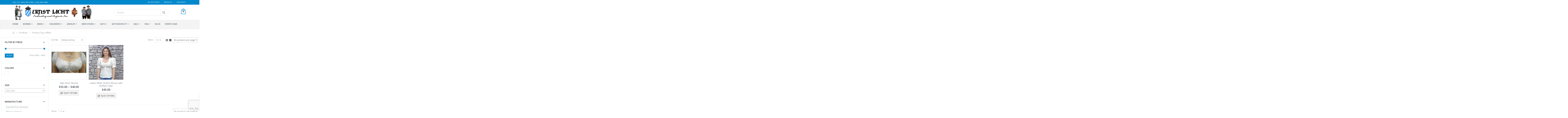

--- FILE ---
content_type: text/html; charset=UTF-8
request_url: https://ernstlicht.com/product-tag/ruffled/
body_size: 27411
content:
<!DOCTYPE html>
<html lang="en-US">
<head>
	<!-- Global site tag (gtag.js) - Google Analytics -->
<!--
<script async src="https://www.googletagmanager.com/gtag/js?id=UA-136403460-1"></script>
<script>
  window.dataLayer = window.dataLayer || [];
  function gtag(){dataLayer.push(arguments);}
  gtag('js', new Date());

  gtag('config', 'UA-136403460-1');
</script>
-->
    <meta charset="utf-8">
    <!--[if IE]><meta http-equiv='X-UA-Compatible' content='IE=edge,chrome=1'><![endif]-->
    <meta name="viewport" content="width=device-width, initial-scale=1.0, minimum-scale=1.0">
    <link rel="profile" href="https://gmpg.org/xfn/11" />
    <link rel="pingback" href="https://ernstlicht.com/xmlrpc.php" />

        <link rel="shortcut icon" href="//ernstlicht.com/wp-content/uploads/2018/04/favicon.png" type="image/x-icon" />
    <link rel="apple-touch-icon" href="//ernstlicht.com/wp-content/uploads/2018/04/favicon.png">
    <link rel="apple-touch-icon" sizes="120x120" href="//ernstlicht.com/wp-content/uploads/2018/04/favicon.png">
    <link rel="apple-touch-icon" sizes="76x76" href="//ernstlicht.com/wp-content/uploads/2018/04/favicon.png">
    <link rel="apple-touch-icon" sizes="152x152" href="//ernstlicht.com/wp-content/uploads/2018/04/favicon.png">

<meta name='robots' content='max-image-preview:large' />
	<style>img:is([sizes="auto" i], [sizes^="auto," i]) { contain-intrinsic-size: 3000px 1500px }</style>
	
<!-- Google Tag Manager for WordPress by gtm4wp.com -->
<script data-cfasync="false" data-pagespeed-no-defer>
	var gtm4wp_datalayer_name = "dataLayer";
	var dataLayer = dataLayer || [];
	const gtm4wp_use_sku_instead = false;
	const gtm4wp_currency = 'USD';
	const gtm4wp_product_per_impression = 10;
	const gtm4wp_clear_ecommerce = false;
	const gtm4wp_datalayer_max_timeout = 2000;
</script>
<!-- End Google Tag Manager for WordPress by gtm4wp.com -->
	<!-- This site is optimized with the Yoast SEO Premium plugin v15.8.2 - https://yoast.com/wordpress/plugins/seo/ -->
	<title>ruffled Archives - Ernst Licht</title>
	<meta name="robots" content="index, follow, max-snippet:-1, max-image-preview:large, max-video-preview:-1" />
	<link rel="canonical" href="https://ernstlicht.com/product-tag/ruffled/" />
	<meta property="og:locale" content="en_US" />
	<meta property="og:type" content="article" />
	<meta property="og:title" content="ruffled Archives - Ernst Licht" />
	<meta property="og:url" content="https://ernstlicht.com/product-tag/ruffled/" />
	<meta property="og:site_name" content="Ernst Licht" />
	<meta name="twitter:card" content="summary_large_image" />
	<script type="application/ld+json" class="yoast-schema-graph">{"@context":"https://schema.org","@graph":[{"@type":"WebSite","@id":"https://ernstlicht.com/#website","url":"https://ernstlicht.com/","name":"Ernst Licht","description":"Largest Authentic German Importer in USA","potentialAction":[{"@type":"SearchAction","target":"https://ernstlicht.com/?s={search_term_string}","query-input":"required name=search_term_string"}],"inLanguage":"en-US"},{"@type":"CollectionPage","@id":"https://ernstlicht.com/product-tag/ruffled/#webpage","url":"https://ernstlicht.com/product-tag/ruffled/","name":"ruffled Archives - Ernst Licht","isPartOf":{"@id":"https://ernstlicht.com/#website"},"breadcrumb":{"@id":"https://ernstlicht.com/product-tag/ruffled/#breadcrumb"},"inLanguage":"en-US","potentialAction":[{"@type":"ReadAction","target":["https://ernstlicht.com/product-tag/ruffled/"]}]},{"@type":"BreadcrumbList","@id":"https://ernstlicht.com/product-tag/ruffled/#breadcrumb","itemListElement":[{"@type":"ListItem","position":1,"item":{"@type":"WebPage","@id":"https://ernstlicht.com/","url":"https://ernstlicht.com/","name":"Home"}},{"@type":"ListItem","position":2,"item":{"@type":"WebPage","@id":"https://ernstlicht.com/product-tag/ruffled/","url":"https://ernstlicht.com/product-tag/ruffled/","name":"ruffled"}}]}]}</script>
	<!-- / Yoast SEO Premium plugin. -->


<link rel='dns-prefetch' href='//www.googletagmanager.com' />
<link rel='dns-prefetch' href='//fonts.googleapis.com' />
<link rel="alternate" type="application/rss+xml" title="Ernst Licht &raquo; Feed" href="https://ernstlicht.com/feed/" />
<link rel="alternate" type="application/rss+xml" title="Ernst Licht &raquo; Comments Feed" href="https://ernstlicht.com/comments/feed/" />
<link rel="alternate" type="application/rss+xml" title="Ernst Licht &raquo; ruffled Tag Feed" href="https://ernstlicht.com/product-tag/ruffled/feed/" />
<script type="text/javascript">
/* <![CDATA[ */
window._wpemojiSettings = {"baseUrl":"https:\/\/s.w.org\/images\/core\/emoji\/16.0.1\/72x72\/","ext":".png","svgUrl":"https:\/\/s.w.org\/images\/core\/emoji\/16.0.1\/svg\/","svgExt":".svg","source":{"concatemoji":"https:\/\/ernstlicht.com\/wp-includes\/js\/wp-emoji-release.min.js"}};
/*! This file is auto-generated */
!function(s,n){var o,i,e;function c(e){try{var t={supportTests:e,timestamp:(new Date).valueOf()};sessionStorage.setItem(o,JSON.stringify(t))}catch(e){}}function p(e,t,n){e.clearRect(0,0,e.canvas.width,e.canvas.height),e.fillText(t,0,0);var t=new Uint32Array(e.getImageData(0,0,e.canvas.width,e.canvas.height).data),a=(e.clearRect(0,0,e.canvas.width,e.canvas.height),e.fillText(n,0,0),new Uint32Array(e.getImageData(0,0,e.canvas.width,e.canvas.height).data));return t.every(function(e,t){return e===a[t]})}function u(e,t){e.clearRect(0,0,e.canvas.width,e.canvas.height),e.fillText(t,0,0);for(var n=e.getImageData(16,16,1,1),a=0;a<n.data.length;a++)if(0!==n.data[a])return!1;return!0}function f(e,t,n,a){switch(t){case"flag":return n(e,"\ud83c\udff3\ufe0f\u200d\u26a7\ufe0f","\ud83c\udff3\ufe0f\u200b\u26a7\ufe0f")?!1:!n(e,"\ud83c\udde8\ud83c\uddf6","\ud83c\udde8\u200b\ud83c\uddf6")&&!n(e,"\ud83c\udff4\udb40\udc67\udb40\udc62\udb40\udc65\udb40\udc6e\udb40\udc67\udb40\udc7f","\ud83c\udff4\u200b\udb40\udc67\u200b\udb40\udc62\u200b\udb40\udc65\u200b\udb40\udc6e\u200b\udb40\udc67\u200b\udb40\udc7f");case"emoji":return!a(e,"\ud83e\udedf")}return!1}function g(e,t,n,a){var r="undefined"!=typeof WorkerGlobalScope&&self instanceof WorkerGlobalScope?new OffscreenCanvas(300,150):s.createElement("canvas"),o=r.getContext("2d",{willReadFrequently:!0}),i=(o.textBaseline="top",o.font="600 32px Arial",{});return e.forEach(function(e){i[e]=t(o,e,n,a)}),i}function t(e){var t=s.createElement("script");t.src=e,t.defer=!0,s.head.appendChild(t)}"undefined"!=typeof Promise&&(o="wpEmojiSettingsSupports",i=["flag","emoji"],n.supports={everything:!0,everythingExceptFlag:!0},e=new Promise(function(e){s.addEventListener("DOMContentLoaded",e,{once:!0})}),new Promise(function(t){var n=function(){try{var e=JSON.parse(sessionStorage.getItem(o));if("object"==typeof e&&"number"==typeof e.timestamp&&(new Date).valueOf()<e.timestamp+604800&&"object"==typeof e.supportTests)return e.supportTests}catch(e){}return null}();if(!n){if("undefined"!=typeof Worker&&"undefined"!=typeof OffscreenCanvas&&"undefined"!=typeof URL&&URL.createObjectURL&&"undefined"!=typeof Blob)try{var e="postMessage("+g.toString()+"("+[JSON.stringify(i),f.toString(),p.toString(),u.toString()].join(",")+"));",a=new Blob([e],{type:"text/javascript"}),r=new Worker(URL.createObjectURL(a),{name:"wpTestEmojiSupports"});return void(r.onmessage=function(e){c(n=e.data),r.terminate(),t(n)})}catch(e){}c(n=g(i,f,p,u))}t(n)}).then(function(e){for(var t in e)n.supports[t]=e[t],n.supports.everything=n.supports.everything&&n.supports[t],"flag"!==t&&(n.supports.everythingExceptFlag=n.supports.everythingExceptFlag&&n.supports[t]);n.supports.everythingExceptFlag=n.supports.everythingExceptFlag&&!n.supports.flag,n.DOMReady=!1,n.readyCallback=function(){n.DOMReady=!0}}).then(function(){return e}).then(function(){var e;n.supports.everything||(n.readyCallback(),(e=n.source||{}).concatemoji?t(e.concatemoji):e.wpemoji&&e.twemoji&&(t(e.twemoji),t(e.wpemoji)))}))}((window,document),window._wpemojiSettings);
/* ]]> */
</script>
<link rel='stylesheet' id='validate-engine-css-css' href='https://ernstlicht.com/wp-content/plugins/wysija-newsletters/css/validationEngine.jquery.css' type='text/css' media='all' />
<style id='wp-emoji-styles-inline-css' type='text/css'>

	img.wp-smiley, img.emoji {
		display: inline !important;
		border: none !important;
		box-shadow: none !important;
		height: 1em !important;
		width: 1em !important;
		margin: 0 0.07em !important;
		vertical-align: -0.1em !important;
		background: none !important;
		padding: 0 !important;
	}
</style>
<link rel='stylesheet' id='wp-block-library-css' href='https://ernstlicht.com/wp-includes/css/dist/block-library/style.min.css' type='text/css' media='all' />
<style id='classic-theme-styles-inline-css' type='text/css'>
/*! This file is auto-generated */
.wp-block-button__link{color:#fff;background-color:#32373c;border-radius:9999px;box-shadow:none;text-decoration:none;padding:calc(.667em + 2px) calc(1.333em + 2px);font-size:1.125em}.wp-block-file__button{background:#32373c;color:#fff;text-decoration:none}
</style>
<style id='global-styles-inline-css' type='text/css'>
:root{--wp--preset--aspect-ratio--square: 1;--wp--preset--aspect-ratio--4-3: 4/3;--wp--preset--aspect-ratio--3-4: 3/4;--wp--preset--aspect-ratio--3-2: 3/2;--wp--preset--aspect-ratio--2-3: 2/3;--wp--preset--aspect-ratio--16-9: 16/9;--wp--preset--aspect-ratio--9-16: 9/16;--wp--preset--color--black: #000000;--wp--preset--color--cyan-bluish-gray: #abb8c3;--wp--preset--color--white: #ffffff;--wp--preset--color--pale-pink: #f78da7;--wp--preset--color--vivid-red: #cf2e2e;--wp--preset--color--luminous-vivid-orange: #ff6900;--wp--preset--color--luminous-vivid-amber: #fcb900;--wp--preset--color--light-green-cyan: #7bdcb5;--wp--preset--color--vivid-green-cyan: #00d084;--wp--preset--color--pale-cyan-blue: #8ed1fc;--wp--preset--color--vivid-cyan-blue: #0693e3;--wp--preset--color--vivid-purple: #9b51e0;--wp--preset--gradient--vivid-cyan-blue-to-vivid-purple: linear-gradient(135deg,rgba(6,147,227,1) 0%,rgb(155,81,224) 100%);--wp--preset--gradient--light-green-cyan-to-vivid-green-cyan: linear-gradient(135deg,rgb(122,220,180) 0%,rgb(0,208,130) 100%);--wp--preset--gradient--luminous-vivid-amber-to-luminous-vivid-orange: linear-gradient(135deg,rgba(252,185,0,1) 0%,rgba(255,105,0,1) 100%);--wp--preset--gradient--luminous-vivid-orange-to-vivid-red: linear-gradient(135deg,rgba(255,105,0,1) 0%,rgb(207,46,46) 100%);--wp--preset--gradient--very-light-gray-to-cyan-bluish-gray: linear-gradient(135deg,rgb(238,238,238) 0%,rgb(169,184,195) 100%);--wp--preset--gradient--cool-to-warm-spectrum: linear-gradient(135deg,rgb(74,234,220) 0%,rgb(151,120,209) 20%,rgb(207,42,186) 40%,rgb(238,44,130) 60%,rgb(251,105,98) 80%,rgb(254,248,76) 100%);--wp--preset--gradient--blush-light-purple: linear-gradient(135deg,rgb(255,206,236) 0%,rgb(152,150,240) 100%);--wp--preset--gradient--blush-bordeaux: linear-gradient(135deg,rgb(254,205,165) 0%,rgb(254,45,45) 50%,rgb(107,0,62) 100%);--wp--preset--gradient--luminous-dusk: linear-gradient(135deg,rgb(255,203,112) 0%,rgb(199,81,192) 50%,rgb(65,88,208) 100%);--wp--preset--gradient--pale-ocean: linear-gradient(135deg,rgb(255,245,203) 0%,rgb(182,227,212) 50%,rgb(51,167,181) 100%);--wp--preset--gradient--electric-grass: linear-gradient(135deg,rgb(202,248,128) 0%,rgb(113,206,126) 100%);--wp--preset--gradient--midnight: linear-gradient(135deg,rgb(2,3,129) 0%,rgb(40,116,252) 100%);--wp--preset--font-size--small: 13px;--wp--preset--font-size--medium: 20px;--wp--preset--font-size--large: 36px;--wp--preset--font-size--x-large: 42px;--wp--preset--spacing--20: 0.44rem;--wp--preset--spacing--30: 0.67rem;--wp--preset--spacing--40: 1rem;--wp--preset--spacing--50: 1.5rem;--wp--preset--spacing--60: 2.25rem;--wp--preset--spacing--70: 3.38rem;--wp--preset--spacing--80: 5.06rem;--wp--preset--shadow--natural: 6px 6px 9px rgba(0, 0, 0, 0.2);--wp--preset--shadow--deep: 12px 12px 50px rgba(0, 0, 0, 0.4);--wp--preset--shadow--sharp: 6px 6px 0px rgba(0, 0, 0, 0.2);--wp--preset--shadow--outlined: 6px 6px 0px -3px rgba(255, 255, 255, 1), 6px 6px rgba(0, 0, 0, 1);--wp--preset--shadow--crisp: 6px 6px 0px rgba(0, 0, 0, 1);}:where(.is-layout-flex){gap: 0.5em;}:where(.is-layout-grid){gap: 0.5em;}body .is-layout-flex{display: flex;}.is-layout-flex{flex-wrap: wrap;align-items: center;}.is-layout-flex > :is(*, div){margin: 0;}body .is-layout-grid{display: grid;}.is-layout-grid > :is(*, div){margin: 0;}:where(.wp-block-columns.is-layout-flex){gap: 2em;}:where(.wp-block-columns.is-layout-grid){gap: 2em;}:where(.wp-block-post-template.is-layout-flex){gap: 1.25em;}:where(.wp-block-post-template.is-layout-grid){gap: 1.25em;}.has-black-color{color: var(--wp--preset--color--black) !important;}.has-cyan-bluish-gray-color{color: var(--wp--preset--color--cyan-bluish-gray) !important;}.has-white-color{color: var(--wp--preset--color--white) !important;}.has-pale-pink-color{color: var(--wp--preset--color--pale-pink) !important;}.has-vivid-red-color{color: var(--wp--preset--color--vivid-red) !important;}.has-luminous-vivid-orange-color{color: var(--wp--preset--color--luminous-vivid-orange) !important;}.has-luminous-vivid-amber-color{color: var(--wp--preset--color--luminous-vivid-amber) !important;}.has-light-green-cyan-color{color: var(--wp--preset--color--light-green-cyan) !important;}.has-vivid-green-cyan-color{color: var(--wp--preset--color--vivid-green-cyan) !important;}.has-pale-cyan-blue-color{color: var(--wp--preset--color--pale-cyan-blue) !important;}.has-vivid-cyan-blue-color{color: var(--wp--preset--color--vivid-cyan-blue) !important;}.has-vivid-purple-color{color: var(--wp--preset--color--vivid-purple) !important;}.has-black-background-color{background-color: var(--wp--preset--color--black) !important;}.has-cyan-bluish-gray-background-color{background-color: var(--wp--preset--color--cyan-bluish-gray) !important;}.has-white-background-color{background-color: var(--wp--preset--color--white) !important;}.has-pale-pink-background-color{background-color: var(--wp--preset--color--pale-pink) !important;}.has-vivid-red-background-color{background-color: var(--wp--preset--color--vivid-red) !important;}.has-luminous-vivid-orange-background-color{background-color: var(--wp--preset--color--luminous-vivid-orange) !important;}.has-luminous-vivid-amber-background-color{background-color: var(--wp--preset--color--luminous-vivid-amber) !important;}.has-light-green-cyan-background-color{background-color: var(--wp--preset--color--light-green-cyan) !important;}.has-vivid-green-cyan-background-color{background-color: var(--wp--preset--color--vivid-green-cyan) !important;}.has-pale-cyan-blue-background-color{background-color: var(--wp--preset--color--pale-cyan-blue) !important;}.has-vivid-cyan-blue-background-color{background-color: var(--wp--preset--color--vivid-cyan-blue) !important;}.has-vivid-purple-background-color{background-color: var(--wp--preset--color--vivid-purple) !important;}.has-black-border-color{border-color: var(--wp--preset--color--black) !important;}.has-cyan-bluish-gray-border-color{border-color: var(--wp--preset--color--cyan-bluish-gray) !important;}.has-white-border-color{border-color: var(--wp--preset--color--white) !important;}.has-pale-pink-border-color{border-color: var(--wp--preset--color--pale-pink) !important;}.has-vivid-red-border-color{border-color: var(--wp--preset--color--vivid-red) !important;}.has-luminous-vivid-orange-border-color{border-color: var(--wp--preset--color--luminous-vivid-orange) !important;}.has-luminous-vivid-amber-border-color{border-color: var(--wp--preset--color--luminous-vivid-amber) !important;}.has-light-green-cyan-border-color{border-color: var(--wp--preset--color--light-green-cyan) !important;}.has-vivid-green-cyan-border-color{border-color: var(--wp--preset--color--vivid-green-cyan) !important;}.has-pale-cyan-blue-border-color{border-color: var(--wp--preset--color--pale-cyan-blue) !important;}.has-vivid-cyan-blue-border-color{border-color: var(--wp--preset--color--vivid-cyan-blue) !important;}.has-vivid-purple-border-color{border-color: var(--wp--preset--color--vivid-purple) !important;}.has-vivid-cyan-blue-to-vivid-purple-gradient-background{background: var(--wp--preset--gradient--vivid-cyan-blue-to-vivid-purple) !important;}.has-light-green-cyan-to-vivid-green-cyan-gradient-background{background: var(--wp--preset--gradient--light-green-cyan-to-vivid-green-cyan) !important;}.has-luminous-vivid-amber-to-luminous-vivid-orange-gradient-background{background: var(--wp--preset--gradient--luminous-vivid-amber-to-luminous-vivid-orange) !important;}.has-luminous-vivid-orange-to-vivid-red-gradient-background{background: var(--wp--preset--gradient--luminous-vivid-orange-to-vivid-red) !important;}.has-very-light-gray-to-cyan-bluish-gray-gradient-background{background: var(--wp--preset--gradient--very-light-gray-to-cyan-bluish-gray) !important;}.has-cool-to-warm-spectrum-gradient-background{background: var(--wp--preset--gradient--cool-to-warm-spectrum) !important;}.has-blush-light-purple-gradient-background{background: var(--wp--preset--gradient--blush-light-purple) !important;}.has-blush-bordeaux-gradient-background{background: var(--wp--preset--gradient--blush-bordeaux) !important;}.has-luminous-dusk-gradient-background{background: var(--wp--preset--gradient--luminous-dusk) !important;}.has-pale-ocean-gradient-background{background: var(--wp--preset--gradient--pale-ocean) !important;}.has-electric-grass-gradient-background{background: var(--wp--preset--gradient--electric-grass) !important;}.has-midnight-gradient-background{background: var(--wp--preset--gradient--midnight) !important;}.has-small-font-size{font-size: var(--wp--preset--font-size--small) !important;}.has-medium-font-size{font-size: var(--wp--preset--font-size--medium) !important;}.has-large-font-size{font-size: var(--wp--preset--font-size--large) !important;}.has-x-large-font-size{font-size: var(--wp--preset--font-size--x-large) !important;}
:where(.wp-block-post-template.is-layout-flex){gap: 1.25em;}:where(.wp-block-post-template.is-layout-grid){gap: 1.25em;}
:where(.wp-block-columns.is-layout-flex){gap: 2em;}:where(.wp-block-columns.is-layout-grid){gap: 2em;}
:root :where(.wp-block-pullquote){font-size: 1.5em;line-height: 1.6;}
</style>
<link rel='stylesheet' id='contact-form-7-css' href='https://ernstlicht.com/wp-content/plugins/contact-form-7/includes/css/styles.css' type='text/css' media='all' />
<link rel='stylesheet' id='acx_fsmi_styles-css' href='https://ernstlicht.com/wp-content/plugins/floating-social-media-icon/css/style.css?v=4.3.5&#038;ver=b54bbdf60f4472ddb20561072b91e33c' type='text/css' media='all' />
<style id='woocommerce-inline-inline-css' type='text/css'>
.woocommerce form .form-row .required { visibility: visible; }
</style>
<link rel='stylesheet' id='woo-variation-swatches-css' href='https://ernstlicht.com/wp-content/plugins/woo-variation-swatches/assets/css/frontend.min.css' type='text/css' media='all' />
<style id='woo-variation-swatches-inline-css' type='text/css'>
:root {
--wvs-tick:url("data:image/svg+xml;utf8,%3Csvg filter='drop-shadow(0px 0px 2px rgb(0 0 0 / .8))' xmlns='http://www.w3.org/2000/svg'  viewBox='0 0 30 30'%3E%3Cpath fill='none' stroke='%23ffffff' stroke-linecap='round' stroke-linejoin='round' stroke-width='4' d='M4 16L11 23 27 7'/%3E%3C/svg%3E");

--wvs-cross:url("data:image/svg+xml;utf8,%3Csvg filter='drop-shadow(0px 0px 5px rgb(255 255 255 / .6))' xmlns='http://www.w3.org/2000/svg' width='72px' height='72px' viewBox='0 0 24 24'%3E%3Cpath fill='none' stroke='%23ff0000' stroke-linecap='round' stroke-width='0.6' d='M5 5L19 19M19 5L5 19'/%3E%3C/svg%3E");
--wvs-single-product-item-width:30px;
--wvs-single-product-item-height:30px;
--wvs-single-product-item-font-size:16px}
</style>
<link rel='stylesheet' id='wc-composite-css-css' href='https://ernstlicht.com/wp-content/plugins/woocommerce-composite-products/assets/css/wc-composite-styles.css' type='text/css' media='all' />
<link rel='stylesheet' id='brands-styles-css' href='https://ernstlicht.com/wp-content/plugins/woocommerce/assets/css/brands.css' type='text/css' media='all' />
<link rel='stylesheet' id='xoo-wsc-fonts-css' href='https://ernstlicht.com/wp-content/plugins/side-cart-woocommerce/assets/css/xoo-wsc-fonts.css' type='text/css' media='all' />
<link rel='stylesheet' id='xoo-wsc-style-css' href='https://ernstlicht.com/wp-content/plugins/side-cart-woocommerce/assets/css/xoo-wsc-style.css' type='text/css' media='all' />
<style id='xoo-wsc-style-inline-css' type='text/css'>




.xoo-wsc-ft-buttons-cont a.xoo-wsc-ft-btn, .xoo-wsc-container .xoo-wsc-btn {
	background-color: #000000;
	color: #ffffff;
	border: 2px solid #ffffff;
	padding: 10px 20px;
}

.xoo-wsc-ft-buttons-cont a.xoo-wsc-ft-btn:hover, .xoo-wsc-container .xoo-wsc-btn:hover {
	background-color: #ffffff;
	color: #000000;
	border: 2px solid #000000;
}

 

.xoo-wsc-footer{
	background-color: #ffffff;
	color: #000000;
	padding: 10px 20px;
	box-shadow: 0 -5px 10px #0000001a;
}

.xoo-wsc-footer, .xoo-wsc-footer a, .xoo-wsc-footer .amount{
	font-size: 18px;
}

.xoo-wsc-btn .amount{
	color: #ffffff}

.xoo-wsc-btn:hover .amount{
	color: #000000;
}

.xoo-wsc-ft-buttons-cont{
	grid-template-columns: auto;
}

.xoo-wsc-basket{
	bottom: 12px;
	right: nopx;
	background-color: #ffffff;
	color: #000000;
	box-shadow: 0 1px 4px 0;
	border-radius: 50%;
	display: flex;
	width: 60px;
	height: 60px;
}


.xoo-wsc-bki{
	font-size: 30px}

.xoo-wsc-items-count{
	top: -9px;
	left: -8px;
}

.xoo-wsc-items-count, .xoo-wsch-items-count{
	background-color: #000000;
	color: #ffffff;
}

.xoo-wsc-container, .xoo-wsc-slider{
	max-width: 320px;
	right: -320px;
	top: 0;bottom: 0;
	bottom: 0;
	font-family: }


.xoo-wsc-cart-active .xoo-wsc-container, .xoo-wsc-slider-active .xoo-wsc-slider{
	right: 0;
}


.xoo-wsc-cart-active .xoo-wsc-basket{
	right: 320px;
}

.xoo-wsc-slider{
	right: -320px;
}

span.xoo-wsch-close {
    font-size: 16px;
}

	.xoo-wsch-top{
		justify-content: center;
	}
	span.xoo-wsch-close {
	    right: 10px;
	}

.xoo-wsch-text{
	font-size: 20px;
}

.xoo-wsc-header{
	color: #000000;
	background-color: #ffffff;
	border-bottom: 2px solid #eee;
	padding: 15px 15px;
}


.xoo-wsc-body{
	background-color: #ffffff;
}

.xoo-wsc-products:not(.xoo-wsc-pattern-card), .xoo-wsc-products:not(.xoo-wsc-pattern-card) span.amount, .xoo-wsc-products:not(.xoo-wsc-pattern-card) a{
	font-size: 16px;
	color: #000000;
}

.xoo-wsc-products:not(.xoo-wsc-pattern-card) .xoo-wsc-product{
	padding: 20px 15px;
	margin: 0;
	border-radius: 0px;
	box-shadow: 0 0;
	background-color: transparent;
}

.xoo-wsc-sum-col{
	justify-content: center;
}


/** Shortcode **/
.xoo-wsc-sc-count{
	background-color: #000000;
	color: #ffffff;
}

.xoo-wsc-sc-bki{
	font-size: 28px;
	color: #000000;
}
.xoo-wsc-sc-cont{
	color: #000000;
}


.xoo-wsc-product dl.variation {
	display: block;
}


.xoo-wsc-product-cont{
	padding: 10px 10px;
}

.xoo-wsc-products:not(.xoo-wsc-pattern-card) .xoo-wsc-img-col{
	width: 30%;
}

.xoo-wsc-pattern-card .xoo-wsc-img-col img{
	max-width: 100%;
	height: auto;
}

.xoo-wsc-products:not(.xoo-wsc-pattern-card) .xoo-wsc-sum-col{
	width: 70%;
}

.xoo-wsc-pattern-card .xoo-wsc-product-cont{
	width: 50% 
}

@media only screen and (max-width: 600px) {
	.xoo-wsc-pattern-card .xoo-wsc-product-cont  {
		width: 50%;
	}
}


.xoo-wsc-pattern-card .xoo-wsc-product{
	border: 0;
	box-shadow: 0px 10px 15px -12px #0000001a;
}


.xoo-wsc-sm-front{
	background-color: #eee;
}
.xoo-wsc-pattern-card, .xoo-wsc-sm-front{
	border-bottom-left-radius: 5px;
	border-bottom-right-radius: 5px;
}
.xoo-wsc-pattern-card, .xoo-wsc-img-col img, .xoo-wsc-img-col, .xoo-wsc-sm-back-cont{
	border-top-left-radius: 5px;
	border-top-right-radius: 5px;
}
.xoo-wsc-sm-back{
	background-color: #fff;
}
.xoo-wsc-pattern-card, .xoo-wsc-pattern-card a, .xoo-wsc-pattern-card .amount{
	font-size: 16px;
}

.xoo-wsc-sm-front, .xoo-wsc-sm-front a, .xoo-wsc-sm-front .amount{
	color: #000;
}

.xoo-wsc-sm-back, .xoo-wsc-sm-back a, .xoo-wsc-sm-back .amount{
	color: #000;
}


.magictime {
    animation-duration: 0.5s;
}



span.xoo-wsch-items-count{
	height: 20px;
	line-height: 20px;
	width: 20px;
}

span.xoo-wsch-icon{
	font-size: 30px
}

.xoo-wsc-smr-del{
	font-size: 16px
}
</style>
<link rel='stylesheet' id='heateor_sss_frontend_css-css' href='https://ernstlicht.com/wp-content/plugins/sassy-social-share/public/css/sassy-social-share-public.css' type='text/css' media='all' />
<style id='heateor_sss_frontend_css-inline-css' type='text/css'>
.heateor_sss_button_instagram span.heateor_sss_svg,a.heateor_sss_instagram span.heateor_sss_svg{background:radial-gradient(circle at 30% 107%,#fdf497 0,#fdf497 5%,#fd5949 45%,#d6249f 60%,#285aeb 90%)}div.heateor_sss_horizontal_sharing a.heateor_sss_button_instagram span{background:transparent!important;}div.heateor_sss_standard_follow_icons_container a.heateor_sss_button_instagram span{background:transparent}div.heateor_sss_vertical_sharing  a.heateor_sss_button_instagram span{background:transparent!important;}div.heateor_sss_floating_follow_icons_container a.heateor_sss_button_instagram span{background:transparent}.heateor_sss_horizontal_sharing .heateor_sss_svg,.heateor_sss_standard_follow_icons_container .heateor_sss_svg{background-color:transparent!important;background:transparent!important;color:#888888;border-width:0px;border-style:solid;border-color:transparent}.heateor_sss_horizontal_sharing span.heateor_sss_svg:hover,.heateor_sss_standard_follow_icons_container span.heateor_sss_svg:hover{border-color:transparent;}.heateor_sss_vertical_sharing span.heateor_sss_svg,.heateor_sss_floating_follow_icons_container span.heateor_sss_svg{background-color:transparent!important;background:transparent!important;color:#888888;border-width:0px;border-style:solid;border-color:transparent;}.heateor_sss_vertical_sharing span.heateor_sss_svg:hover,.heateor_sss_floating_follow_icons_container span.heateor_sss_svg:hover{border-color:transparent;}@media screen and (max-width:783px) {.heateor_sss_vertical_sharing{display:none!important}}
</style>
<link rel='stylesheet' id='js_composer_front-css' href='https://ernstlicht.com/wp-content/plugins/js_composer/assets/css/js_composer.min.css' type='text/css' media='all' />
<link rel='stylesheet' id='porto-bootstrap-css' href='https://ernstlicht.com/wp-content/themes/porto/css/bootstrap_1.css' type='text/css' media='all' />
<link rel='stylesheet' id='porto-plugins-css' href='https://ernstlicht.com/wp-content/themes/porto/css/plugins.css' type='text/css' media='all' />
<link rel='stylesheet' id='porto-google-fonts-css' href='//fonts.googleapis.com/css?family=Open+Sans%3A200%2C300%2C400%2C700%2C800%2C600%7CShadows+Into+Light%3A200%2C300%2C400%2C700%2C800%2C600%7COswald%3A200%2C300%2C400%2C700%2C800%2C600%7CPlayfair+Display%3A200%2C300%2C400%2C700%2C800%2C600&#038;ver=b54bbdf60f4472ddb20561072b91e33c' type='text/css' media='all' />
<link rel='stylesheet' id='porto-theme-css' href='https://ernstlicht.com/wp-content/themes/porto/css/theme.css' type='text/css' media='all' />
<link rel='stylesheet' id='porto-theme-shop-css' href='https://ernstlicht.com/wp-content/themes/porto/css/theme_shop.css' type='text/css' media='all' />
<link rel='stylesheet' id='porto-dynamic-style-css' href='https://ernstlicht.com/wp-content/themes/porto/css/dynamic_style_1.css' type='text/css' media='all' />
<link rel='stylesheet' id='porto-skin-css' href='https://ernstlicht.com/wp-content/themes/porto/css/skin_1.css' type='text/css' media='all' />
<link rel='stylesheet' id='porto-style-css' href='https://ernstlicht.com/wp-content/themes/porto/style.css' type='text/css' media='all' />
<!--[if lt IE 10]>
<link rel='stylesheet' id='porto-ie-css' href='https://ernstlicht.com/wp-content/themes/porto/css/ie.css' type='text/css' media='all' />
<![endif]-->
<link rel='stylesheet' id='styles-child-css' href='https://ernstlicht.com/wp-content/themes/porto4.4.5-child/style.css' type='text/css' media='all' />
<script type="text/template" id="tmpl-variation-template">
	<div class="woocommerce-variation-description">{{{ data.variation.variation_description }}}</div>
	<div class="woocommerce-variation-price">{{{ data.variation.price_html }}}</div>
	<div class="woocommerce-variation-availability">{{{ data.variation.availability_html }}}</div>
</script>
<script type="text/template" id="tmpl-unavailable-variation-template">
	<p role="alert">Sorry, this product is unavailable. Please choose a different combination.</p>
</script>
<script type="text/javascript" src="https://ernstlicht.com/wp-includes/js/jquery/jquery.min.js" id="jquery-core-js"></script>
<script type="text/javascript" src="https://ernstlicht.com/wp-includes/js/jquery/jquery-migrate.min.js" id="jquery-migrate-js"></script>
<script type="text/javascript" src="https://ernstlicht.com/wp-content/plugins/woocommerce/assets/js/jquery-blockui/jquery.blockUI.min.js" id="wc-jquery-blockui-js" data-wp-strategy="defer"></script>
<script type="text/javascript" id="wc-add-to-cart-js-extra">
/* <![CDATA[ */
var wc_add_to_cart_params = {"ajax_url":"\/wp-admin\/admin-ajax.php","wc_ajax_url":"\/?wc-ajax=%%endpoint%%","i18n_view_cart":"View cart","cart_url":"https:\/\/ernstlicht.com\/cart\/","is_cart":"","cart_redirect_after_add":"no"};
/* ]]> */
</script>
<script type="text/javascript" src="https://ernstlicht.com/wp-content/plugins/woocommerce/assets/js/frontend/add-to-cart.min.js" id="wc-add-to-cart-js" data-wp-strategy="defer"></script>
<script type="text/javascript" src="https://ernstlicht.com/wp-content/plugins/woocommerce/assets/js/js-cookie/js.cookie.min.js" id="wc-js-cookie-js" defer="defer" data-wp-strategy="defer"></script>
<script type="text/javascript" id="woocommerce-js-extra">
/* <![CDATA[ */
var woocommerce_params = {"ajax_url":"\/wp-admin\/admin-ajax.php","wc_ajax_url":"\/?wc-ajax=%%endpoint%%","i18n_password_show":"Show password","i18n_password_hide":"Hide password"};
/* ]]> */
</script>
<script type="text/javascript" src="https://ernstlicht.com/wp-content/plugins/woocommerce/assets/js/frontend/woocommerce.min.js" id="woocommerce-js" defer="defer" data-wp-strategy="defer"></script>
<script type="text/javascript" src="https://ernstlicht.com/wp-content/plugins/js_composer/assets/js/vendors/woocommerce-add-to-cart.js" id="vc_woocommerce-add-to-cart-js-js"></script>
<script type="text/javascript" src="https://ernstlicht.com/wp-includes/js/underscore.min.js" id="underscore-js"></script>
<script type="text/javascript" id="wp-util-js-extra">
/* <![CDATA[ */
var _wpUtilSettings = {"ajax":{"url":"\/wp-admin\/admin-ajax.php"}};
/* ]]> */
</script>
<script type="text/javascript" src="https://ernstlicht.com/wp-includes/js/wp-util.min.js" id="wp-util-js"></script>

<!-- Google tag (gtag.js) snippet added by Site Kit -->
<!-- Google Analytics snippet added by Site Kit -->
<script type="text/javascript" src="https://www.googletagmanager.com/gtag/js?id=GT-5NP5X3M" id="google_gtagjs-js" async></script>
<script type="text/javascript" id="google_gtagjs-js-after">
/* <![CDATA[ */
window.dataLayer = window.dataLayer || [];function gtag(){dataLayer.push(arguments);}
gtag("set","linker",{"domains":["ernstlicht.com"]});
gtag("js", new Date());
gtag("set", "developer_id.dZTNiMT", true);
gtag("config", "GT-5NP5X3M");
/* ]]> */
</script>
<script type="text/javascript" id="wc-add-to-cart-variation-js-extra">
/* <![CDATA[ */
var wc_add_to_cart_variation_params = {"wc_ajax_url":"\/?wc-ajax=%%endpoint%%","i18n_no_matching_variations_text":"Sorry, no products matched your selection. Please choose a different combination.","i18n_make_a_selection_text":"Please select some product options before adding this product to your cart.","i18n_unavailable_text":"Sorry, this product is unavailable. Please choose a different combination.","i18n_reset_alert_text":"Your selection has been reset. Please select some product options before adding this product to your cart."};
/* ]]> */
</script>
<script type="text/javascript" src="https://ernstlicht.com/wp-content/plugins/woocommerce/assets/js/frontend/add-to-cart-variation.min.js" id="wc-add-to-cart-variation-js" defer="defer" data-wp-strategy="defer"></script>
<script type="text/javascript" src="https://ernstlicht.com/wp-content/themes/porto/js/popper.min.js" id="porto-plugins-popper-js"></script>
<script type="text/javascript" src="https://ernstlicht.com/wp-content/themes/porto/js/bootstrap.min.js" id="porto-bootstrap-js"></script>
<script type="text/javascript" src="https://ernstlicht.com/wp-content/themes/porto/js/plugins.min.js" id="porto-plugins-js"></script>
<script type="text/javascript" src="https://ernstlicht.com/wp-content/themes/porto/js/woocommerce-plugins.min.js" id="porto-woocommerce-plugins-js"></script>
<link rel="https://api.w.org/" href="https://ernstlicht.com/wp-json/" /><link rel="alternate" title="JSON" type="application/json" href="https://ernstlicht.com/wp-json/wp/v2/product_tag/1231" /><link rel="EditURI" type="application/rsd+xml" title="RSD" href="https://ernstlicht.com/xmlrpc.php?rsd" />




<!-- Starting Styles For Social Media Icon From Acurax International www.acurax.com -->
<style type='text/css'>
#divBottomRight img 
{
width: 38px; 
}
#divBottomRight 
{
min-width:0px; 
position: static; 
}
</style>
<!-- Ending Styles For Social Media Icon From Acurax International www.acurax.com -->



<meta name="generator" content="Site Kit by Google 1.164.0" />
<!-- Google Tag Manager for WordPress by gtm4wp.com -->
<!-- GTM Container placement set to off -->
<script data-cfasync="false" data-pagespeed-no-defer type="text/javascript">
	var dataLayer_content = {"pagePostType":"product","pagePostType2":"tax-product","pageCategory":[],"customerTotalOrders":0,"customerTotalOrderValue":0,"customerFirstName":"","customerLastName":"","customerBillingFirstName":"","customerBillingLastName":"","customerBillingCompany":"","customerBillingAddress1":"","customerBillingAddress2":"","customerBillingCity":"","customerBillingState":"","customerBillingPostcode":"","customerBillingCountry":"","customerBillingEmail":"","customerBillingEmailHash":"","customerBillingPhone":"","customerShippingFirstName":"","customerShippingLastName":"","customerShippingCompany":"","customerShippingAddress1":"","customerShippingAddress2":"","customerShippingCity":"","customerShippingState":"","customerShippingPostcode":"","customerShippingCountry":""};
	dataLayer.push( dataLayer_content );
</script>
<script data-cfasync="false" data-pagespeed-no-defer type="text/javascript">
	console.warn && console.warn("[GTM4WP] Google Tag Manager container code placement set to OFF !!!");
	console.warn && console.warn("[GTM4WP] Data layer codes are active but GTM container must be loaded using custom coding !!!");
</script>
<!-- End Google Tag Manager for WordPress by gtm4wp.com --><meta name="google-site-verification" content="4DMzFR277f_KPYfOxPzX7xQ0gdVDUfhcHRbtELvKHF8" />

<!-- Google Tag Manager -->
<script>(function(w,d,s,l,i){w[l]=w[l]||[];w[l].push({'gtm.start':
new Date().getTime(),event:'gtm.js'});var f=d.getElementsByTagName(s)[0],
j=d.createElement(s),dl=l!='dataLayer'?'&l='+l:'';j.async=true;j.src=
'https://www.googletagmanager.com/gtm.js?id='+i+dl;f.parentNode.insertBefore(j,f);
})(window,document,'script','dataLayer','GTM-WDKMCHV');</script>
<!-- End Google Tag Manager --><!-- Google site verification - Google for WooCommerce -->
<meta name="google-site-verification" content="5wHI16Gv89UiGlpKDXBboFdP3TEW-t0dqIv5FJ3cgKs" />
	<noscript><style>.woocommerce-product-gallery{ opacity: 1 !important; }</style></noscript>
	<meta name="generator" content="Powered by WPBakery Page Builder - drag and drop page builder for WordPress."/>
<!--[if lte IE 9]><link rel="stylesheet" type="text/css" href="https://ernstlicht.com/wp-content/plugins/js_composer/assets/css/vc_lte_ie9.min.css" media="screen"><![endif]--><style type="text/css" title="dynamic-css" class="options-output">.alternative-font, a{color:#0088cc;}body{background-color:#ffffff;background-repeat:repeat;background-attachment:scroll;}#main{background-color:#ffffff;background-repeat:repeat;background-attachment:scroll;}#main .content-bottom-wrapper{background-color:#ffffff;background-repeat:repeat;background-attachment:scroll;}.header-wrapper{background-color:transparent;background-repeat:repeat;background-attachment:scroll;}#header .header-main{background-color:#0088cc;}#header, #header .header-main .header-contact, #header .header-main .header-contact *, #header .header-main .header-contact .nav-top > li > a, #header .top-links > li.menu-item:before{color:#ffffff;}#header.sticky-header .main-menu-wrap #main-menu .mega-menu > li.menu-item > a,#header.sticky-header .main-menu-wrap #main-menu .mega-menu > li.menu-custom-content a{color:#ffffff;}#header.sticky-header .main-menu-wrap #main-menu .mega-menu > li.menu-item > a:hover,#header.sticky-header .main-menu-wrap #main-menu .mega-menu > li.menu-custom-content a:hover{color:#bde1f5;}.page-top{background-color:transparent;background-attachment:scroll;}#footer{background-color:#030e22;background-repeat:repeat;background-attachment:scroll;}#footer .footer-main{background-color:transparent;}#footer .widget.contact-info .contact-details strong{color:#ffffff;}.footer-top{background-color:#ffffff;background-repeat:repeat;background-attachment:scroll;}#footer .footer-bottom{background-color:#030e22;background-repeat:repeat;background-attachment:scroll;}#footer .footer-bottom, #footer .footer-bottom p, #footer .footer-bottom .widget > div > ul li, #footer .footer-bottom .widget > ul li{color:#a8a8a8;}#mini-cart.minicart-inline .cart-items, #mini-cart .minicart-icon{color:#0088cc;}#mini-cart .cart-items{color:#000000;}#mini-cart.minicart-box{border-color:#006fa6;}#mini-cart.minicart-box, #mini-cart.minicart-inline{background:#006fa6;}#mini-cart .cart-popup, #mini-cart .cart-popup:before{border-color:#006fa6;}.main-menu-wrap .menu-right #mini-cart.minicart-inline .cart-items, .main-menu-wrap .menu-right #mini-cart .minicart-icon{color:#ffffff;}.main-menu-wrap .menu-right #mini-cart .cart-items{color:#000000;}.main-menu-wrap .menu-right #mini-cart.minicart-box{border-color:#0083c4;}.main-menu-wrap .menu-right #mini-cart.minicart-box, .main-menu-wrap .menu-right #mini-cart.minicart-inline{background:#0083c4;}.main-menu-wrap .menu-right #mini-cart .cart-popup, .main-menu-wrap .menu-right #mini-cart .cart-popup:before{border-color:#0083c4;}</style><style id="porto-generated-css-output" type="text/css">.ms-loading-container .ms-loading,.ms-slide .ms-slide-loading{background-image:none !important;background-color:transparent !important;box-shadow:none !important;}#header .logo{max-width:520px;}@media (min-width:1160px){#header .logo{max-width:520px;}}@media (max-width:991px){#header .logo{max-width:520px;}}@media (max-width:767px){#header .logo{max-width:200px;}}#header.sticky-header .logo{width:86.25px;}.sale-product-daily-deal .daily-deal-title,.sale-product-daily-deal .porto_countdown{font-family:'Oswald',Open Sans,Open Sans;text-transform:uppercase;}.entry-summary .sale-product-daily-deal{margin-top:10px;}.entry-summary .sale-product-daily-deal .porto_countdown{margin-bottom:5px;}.entry-summary .sale-product-daily-deal .porto_countdown-section{background-color:#0088cc;color:#fff;margin-left:1px;margin-right:1px;display:block;float:left;max-width:calc(25% - 2px);min-width:64px;padding:12px 10px;}.entry-summary .sale-product-daily-deal .porto_countdown .porto_countdown-amount{display:block;font-size:18px;font-weight:700;}.entry-summary .sale-product-daily-deal .porto_countdown-period{font-size:10px;}.entry-summary .sale-product-daily-deal:after{content:'';display:table;clear:both;}.entry-summary .sale-product-daily-deal .daily-deal-title{text-transform:uppercase;}.products .sale-product-daily-deal{position:absolute;left:10px;right:10px;bottom:10px;color:#fff;padding:5px 0;text-align:center;}.products .sale-product-daily-deal:before{content:'';position:absolute;left:0;width:100%;top:0;height:100%;background:#0088cc;opacity:0.7;}.products .sale-product-daily-deal > h5,.products .sale-product-daily-deal > div{position:relative;z-index:1;}.products .sale-product-daily-deal .daily-deal-title{display:inline-block;color:#fff;font-size:11px;font-weight:400;margin-bottom:0;margin-right:1px;}.products .sale-product-daily-deal .porto_countdown{float:none;display:inline-block;text-transform:uppercase;margin-bottom:0;width:auto;}.products .sale-product-daily-deal .porto_countdown-section{padding:0;margin-bottom:0;}.products .sale-product-daily-deal .porto_countdown-section:first-child:after{content:',';margin-right:2px;}.products .sale-product-daily-deal .porto_countdown-amount,.products .sale-product-daily-deal .porto_countdown-period{font-size:13px;font-weight:500;padding:0 1px;}.products .sale-product-daily-deal .porto_countdown-section:last-child .porto_countdown-period{padding:0;}.products .sale-product-daily-deal:after{content:'';display:table;clear:both;}.product-thumbs-slider .owl-carousel .owl-item .active .img-thumbnail,.product-images,.porto-links-block{border-radius:2px;}.header-top .container:after{content:'';position:absolute;bottom:0;left:10px;right:10px;width:calc(100% - 20px);border-bottom:1px solid rgba(248,248,248,0.2);}#header.sticky-header .main-menu-wrap{padding:0;}.switcher-wrap .mega-menu .popup{border:1px solid #ccc !important;}.switcher-wrap img{position:relative;top:-2px;margin-right:3px;}#header .header-contact{margin-right:75px;}#header .header-contact i{margin-right:17px;vertical-align:top;font-size:30px;color:#40aee5!important;}#header .header-contact span{margin-top:-8px!important;display:inline-block;vertical-align:top;color:#bde1f5!important;font-size:11px;font-weight:600;text-align:left;letter-spacing:0;}#header .header-contact span b{font-size:18px;font-weight:600;display:block;line-height:15px;letter-spacing:0;}@media (max-width:991px){#header .header-contact{display:none;}#header .header-main .container .header-center{text-align:right;}#header .header-main .container .header-right{width:13%;}}@media (max-width:767px){#header .header-top,#header .switcher-wrap{display:block;}}#header .mobile-toggle{font-size:18px;padding:7px 10px;}.mega-menu .show-arrow > li.has-sub > a:after{content:'\e81c';font-family:'porto';}.mega-menu .popup li.menu-item > a{text-transform:uppercase;}.mega-menu .narrow .popup li.menu-item > a{border-bottom:none;padding-left:15px;padding-right:15px;}.mega-menu .narrow .popup ul.sub-menu{padding-left:0;padding-right:0;}.mega-menu .narrow .popup li.menu-item-has-children > a:before{margin-right:0;}#main-menu .mega-menu .wide .popup > .inner > ul.sub-menu > li.menu-item li.menu-item > a:hover{background:none;text-decoration:underline;}.mega-menu .wide .popup > .inner > ul.sub-menu{display:-webkit-flex;display:-ms-flexbox;display:flex;}.mega-menu .wide .popup > .inner{padding:10px 10px 10px 20px;}.mega-menu .wide .popup > .inner > ul.sub-menu > li.menu-item{padding-top:15px;}#main-menu .mega-menu > li.menu-item{margin-right:30px;}#main-menu .mega-menu .popup{left:-15px;}.mega-menu .show-arrow > li.has-sub:before,.mega-menu .show-arrow > li.has-sub:after{content:'';position:absolute;bottom:-1px;z-index:112;opacity:0;left:50%;border:solid transparent;height:0;width:0;pointer-events:none;}.mega-menu .show-arrow > li.has-sub:hover:before,.mega-menu .show-arrow > li.has-sub:hover:after{opacity:1;}.mega-menu .show-arrow > li.has-sub:before{border-bottom-color:#fff;border-width:11px;margin-left:-15px;}.mega-menu .show-arrow > li.has-sub:after{border-bottom-color:#fff;border-width:9px;margin-left:-13px;}.owl-carousel .nav-inside .owl-dots{position:absolute;bottom:30px;}.owl-carousel .nav-inside-left .owl-dots{left:25px;}.owl-carousel .owl-dots .owl-dot span{margin-left:3px;margin-right:3px;width:15px;height:15px;border:2px solid #95a9b3;border-radius:10px;background:none;}.owl-carousel .owl-dots .owl-dot .active span,.owl-carousel .owl-dots .owl-dot:hover span{border-color:#0088cc;background:none;position:relative;}.owl-carousel .owl-dots .owl-dot .active span:before,.owl-carousel .owl-dots .owl-dot:hover span:before{content:'';position:absolute;left:3px;top:3px;right:3px;bottom:3px;background-color:#0088cc;border-radius:20px;}.custom-owl-position-arrows-dots .owl-dots{position:absolute;right:8px;top:-44px;margin-top:0 !important;}.slider-title .line{display:none !important;}.slider-title{line-height:42px;border-bottom:1px solid #e1e1e1;}.custom-owl-dots-style-1 .owl-carousel .owl-dots{left:60px;}.custom-owl-dots-style-1 .owl-carousel .owl-dots .owl-dot span{width:24px;height:3px;border-radius:0;border-color:#333;opacity:0.4;}.custom-owl-dots-style-1 .owl-carousel .owl-dots .owl-dot span:before{display:none !important;}.custom-owl-dots-style-1 .owl-carousel .owl-dots .owl-dot .active span{border-color:#010204;opacity:1;}@media (max-width:575px){.custom-owl-dots-style-1 .owl-carousel .owl-dots{bottom:12px;left:8%;}}.related .products-slider .owl-carousel .owl-dots{top:-56px;}.widget .owl-carousel .show-nav-title .owl-nav [class*='owl-']{margin-left:0;margin-right:0;}.widget .owl-carousel .show-nav-title .owl-nav .owl-prev{left:-30px;}.product-image .inner{overflow:visible;}body:not(.home) .main-content,body:not(.home) .left-sidebar,body:not(.home) .right-sidebar{padding-top:5px;}#mini-cart .buttons a{background:#010204;}ul.products .price,ul.product_list_widget li .product-details .amount,.widget ul.product_list_widget li .product-details .amount{letter-spacing:0;}ul.products li.product .price,ul.products li.product-category .price{font-size:18px;}ul.products li.product:hover .product-image,ul.products li.product-category:hover .product-image{box-shadow:0 25px 35px -5px rgba(0,0,0,0.2);}ul.products li.product .product-image .inner:before,ul.products li.product-category .product-image .inner:before{content:'';position:absolute;left:0;top:0;width:100%;height:100%;background:rgba(0,0,0,0.1);z-index:2;opacity:0;transition:opacity 0.2s ease}ul.products li.product:hover .product-image .inner:before,ul.products li.product-category:hover .product-image .inner:before{opacity:1;}ul.products li.product .rating-wrap .rating-after,ul.products li.product .rating-wrap .rating-before,ul.products li.product-category .rating-wrap .rating-after,ul.products li.product-category .rating-wrap .rating-before{display:none;}ul.products li.product h3,ul.products li.product-category h3{font-weight:400;}ul.products li.product .rating-wrap,ul.products li.product-category .rating-wrap{margin-bottom:10px;margin-top:20px;}.add-links .add_to_cart_button,.add-links .add_to_cart_read_more,.add-links .quickview,.yith-wcwl-add-to-wishlist a,.yith-wcwl-add-to-wishlist span{background-color:#f4f4f4;}.add-links .add_to_cart_button:hover,.add-links .add_to_cart_read_more:hover,.add-links .add_to_cart_button:focus,.add-links .add_to_cart_read_more:focus{background-color:#0188cc;color:#fff;}.add-links .add_to_cart_button,.add-links .add_to_cart_read_more,.add-links .add_to_cart_read_more,.add-links .add_to_cart_button,.yith-wcwl-add-to-wishlist a,.yith-wcwl-add-to-wishlist span,.add-links .quickview{height:34px;line-height:34px;}.add-links .add_to_cart_button,.add-links .add_to_cart_read_more{color:#6f6e6b;}@media (min-width:1190px){body.single-product .main-content .col-lg-9{flex:0 0 80%;max-width:80%;padding-right:30px !important;}body.single-product .sidebar .col-lg-3{flex:0 0 20%;max-width:20%;}}body.single-product ul.product_list_widget li .product-image,body.single-product .widget ul.product_list_widget li .product-image{width:75px;margin-left:-90px;}body.single-product ul.product_list_widget li,body.single-product .widget ul.product_list_widget li{padding-left:90px;}.porto-links-block .btn{font-weight:600;padding:16px 0 17px;}@media (max-width:991px){.home-bar .col-lg-4{text-align:left !important;border:none !important;}}.home-bar .porto-feature-box{display:inline-block;}#footer form{opacity:1;}#footer .widget_wysija_cont .wysija-input,#footer .widget_wysija_cont .wysija-submit{height:48px;}#footer .widget_wysija_cont .wysija-submit{padding-left:20px;padding-right:20px;}#footer .widgettitle,#footer .widget-title{font-size:16px;font-weight:700;}#footer .footer-main > .container:after{content:'';position:absolute;left:10px;bottom:0;width:calc(100% - 20px);border-bottom:1px solid #3d3d38;}html #topcontrol{width:40px;height:40px;right:15px;border-radius:5px 5px 0 0;}#footer .widget .follow-us .share-links a,.widget .follow-us .share-links a{box-shadow:none;font-size:15px;width:37px;height:37px;}#footer .widget .follow-us .share-links a:hover,.widget .follow-us .share-links a:hover{background:#33332f!important;}#footer .footer-bottom .container .footer-center{padding-right:0;}#footer .footer-bottom .img-responsive{float:right;}#footer .widget_wysija_cont form{max-width:none;}#header .header-main {background-color:#ffffff;}img.img-responsive {top:26px;position:relative;}.rtl #header .header-contact{border-right:none;border-left:1px solid #0e95d9;padding-right:0;padding-left:35px;margin-right:0;margin-left:20px;}.rtl #main-menu .mega-menu .popup{right:-15px;left:auto;}.rtl #main-menu .mega-menu > li.menu-item{margin-left:30px;margin-right:0;}.rtl .mega-menu .show-arrow > li.has-sub:before,.rtl .mega-menu .show-arrow > li.has-sub:after{left:auto;right:50%;}.rtl .mega-menu .show-arrow > li.has-sub:before{margin-right:-15px;}.rtl .mega-menu .show-arrow > li.has-sub:after{margin-right:-13px;}.rtl .mega-menu .narrow .popup li.menu-item-has-children > a:before{margin-left:0;}.rtl .custom-owl-position-arrows-dots .owl-dots{right:auto;left:8px;}.rtl .products-slider .owl-carousel .owl-dots{left:5px;right:auto;}.rtl .related .slider-title .line{right:0 !important;}body.single-product .rtl ul.product_list_widget li,body.single-product .rtl .widget ul.product_list_widget li{padding-right:90px;padding-left:0;}body.single-product .rtl ul.product_list_widget li .product-image,body.single-product .rtl .widget ul.product_list_widget li .product-image{margin-right:-90px;margin-left:0;}@media (min-width:1190px){.rtl .single-product .column2-right-sidebar .main-content .col-lg-9{padding-right:12px !important;padding-left:30px !important;}}.rtl #footer .footer-bottom .img-responsive{float:left;}.rtl #topcontrol{left:15px;}.card.card-default .card-header.arrow a{padding-right:45px;}div#myModal{display:none;}li.wc_payment_method.payment_method_paypal label img{display:none;}</style><noscript><style type="text/css"> .wpb_animate_when_almost_visible { opacity: 1; }</style></noscript>
<link rel="preload"   href="https://cdnjs.cloudflare.com/ajax/libs/simple-line-icons/2.4.1/css/simple-line-icons.css">
</head>
<body class="archive tax-product_tag term-ruffled term-1231 wp-theme-porto wp-child-theme-porto445-child full blog-1  theme-porto woocommerce woocommerce-page woocommerce-no-js metaslider-plugin woo-variation-swatches wvs-behavior-blur wvs-theme-porto4.4.5-child wvs-show-label wvs-tooltip wpb-js-composer js-comp-ver-5.5 vc_responsive">
    
    <div class="page-wrapper"><!-- page wrapper -->

        
                    <div class="header-wrapper clearfix"><!-- header wrapper -->
                                
                    <header id="header" class="header-separate header-1 search-sm sticky-menu-header logo-overlay-header">
        <div class="header-top">
        <div class="container">
            <div class="header-left">
                            </div>
            <div class="header-right">
                <span class="welcome-msg">CALL US: (610)-987-3298 | (610)-987-9496</span><span class="gap">|</span><ul id="menu-new-menu-top" class="top-links mega-menu show-arrow effect-down subeffect-fadein-left"><li id="nav-menu-item-22969" class="menu-item menu-item-type-post_type menu-item-object-page  narrow "><a href="https://ernstlicht.com/my-account/" class="">My Account</a></li>
<li id="nav-menu-item-22970" class="menu-item menu-item-type-post_type menu-item-object-page  narrow "><a href="https://ernstlicht.com/wishlist/" class="">Wishlist</a></li>
<li id="nav-menu-item-22973" class="menu-item menu-item-type-post_type menu-item-object-page  narrow "><a href="https://ernstlicht.com/checkout/" class="">Checkout</a></li>
</ul>            </div>
        </div>
    </div>
    
    <div class="header-main">
        <div class="container">
            <div class="header-left">
                        <a href="https://ernstlicht.com/" title="Ernst Licht - Largest Authentic German Importer in USA" class="overlay-logo">
            <img class="img-responsive" src="//ernstlicht.com/wp-content/uploads/2019/09/Ernst_Licht-home-logo-520.png" alt="Ernst Licht" style="max-width:520px;" />        </a>
    <div class="logo">    <a href="https://ernstlicht.com/" title="Ernst Licht - Largest Authentic German Importer in USA" rel="home">
                <img class="img-responsive standard-logo" width="520" height="80" src="//ernstlicht.com/wp-content/uploads/2019/09/Ernst_Licht-home-logo-520.png" alt="Ernst Licht" /><img class="img-responsive retina-logo" width="520" height="80" src="//ernstlicht.com/wp-content/uploads/2019/09/Ernst_Licht-home-logo.png" alt="Ernst Licht" style="max-height:80px;display:none;" />            </a>
    </div>            </div>
            <div class="header-center">
                <a class="mobile-toggle"><i class="fa fa-reorder"></i></a>
                    <div class="searchform-popup">
        <a class="search-toggle"><i class="fa fa-search"></i></a>
            <form action="https://ernstlicht.com/" method="get"
        class="searchform ">
        <fieldset>
            <span class="text"><input name="s" id="s" type="text" value="" placeholder="Search&hellip;" autocomplete="off" /></span>
                            <input type="hidden" name="post_type" value="product"/>
                            <span class="button-wrap"><button class="btn btn-special" title="Search" type="submit"><i class="fa fa-search"></i></button></span>
        </fieldset>
    </form>
        </div>
                </div>
            <div class="header-right">
                                <div class="header-minicart">
                            <div id="mini-cart" class="mini-cart  effect-fadein-up minicart-style1">
            <div class="cart-head cart-head4">
                <i class="minicart-icon minicart-icon4"></i>
                                    <span class="cart-items">
                    
                    0</span>
                            </div>
            <div class="cart-popup widget_shopping_cart">
                <div class="widget_shopping_cart_content">
                    <div class="cart-loading"></div>
                </div>
            </div>
        </div>
                    </div>

                
            </div>
        </div>
            </div>

            <div class="main-menu-wrap menu-flat">
            <div id="main-menu" class="container ">
                                    <div class="menu-left">
                                <a href="https://ernstlicht.com/" title="Ernst Licht - Largest Authentic German Importer in USA" class="overlay-logo">
            <img class="img-responsive" src="//ernstlicht.com/wp-content/uploads/2019/09/Ernst_Licht-home-logo-520.png" alt="Ernst Licht" style="max-width:520px;" />        </a>
    <div class="logo">    <a href="https://ernstlicht.com/" title="Ernst Licht - Largest Authentic German Importer in USA">
                <img class="img-responsive standard-logo" width="520" height="80" src="//ernstlicht.com/wp-content/uploads/2019/09/Ernst_Licht-home-logo-520.png" alt="Ernst Licht" /><img class="img-responsive retina-logo" width="520" height="80" src="//ernstlicht.com/wp-content/uploads/2019/09/Ernst_Licht-home-logo.png" alt="Ernst Licht" style="max-height:80px;display:none;" />            </a>
    </div>                    </div>
                                <div class="menu-center">
                    <ul id="menu-main-menu" class="main-menu mega-menu menu-flat show-arrow effect-down subeffect-fadein-left"><li id="nav-menu-item-34889" class="menu-item menu-item-type-post_type menu-item-object-page menu-item-home  narrow "><a href="https://ernstlicht.com/" class="">Home</a></li>
<li id="nav-menu-item-25896" class="menu-item menu-item-type-taxonomy menu-item-object-product_cat menu-item-has-children  has-sub narrow "><a class="nolink" href="#">Women</a>
<div class="popup"><div class="inner" style=""><ul class="sub-menu">
	<li id="nav-menu-item-49916" class="menu-item menu-item-type-taxonomy menu-item-object-product_cat " data-cols="1"><a href="https://ernstlicht.com/12-ladies-clothing/97-ladies-dirndls/" class="">Dirndls</a></li>
	<li id="nav-menu-item-50238" class="menu-item menu-item-type-taxonomy menu-item-object-product_cat " data-cols="1"><a href="https://ernstlicht.com/12-ladies-clothing/106-ladies-spencers/" class="">Spencers</a></li>
	<li id="nav-menu-item-49915" class="menu-item menu-item-type-taxonomy menu-item-object-product_cat " data-cols="1"><a href="https://ernstlicht.com/12-ladies-clothing/germanblouses/" class="">Blouses</a></li>
	<li id="nav-menu-item-50239" class="menu-item menu-item-type-taxonomy menu-item-object-product_cat " data-cols="1"><a href="https://ernstlicht.com/12-ladies-clothing/104-ladies-skirts/" class="">Skirts</a></li>
	<li id="nav-menu-item-22946" class="menu-item menu-item-type-taxonomy menu-item-object-product_cat " data-cols="1"><a href="https://ernstlicht.com/12-ladies-clothing/complete-outfits/" class="">Complete Outfits</a></li>
	<li id="nav-menu-item-28581" class="menu-item menu-item-type-taxonomy menu-item-object-product_cat " data-cols="1"><a href="https://ernstlicht.com/12-ladies-clothing/womens-costumes/" class="">Costumes</a></li>
	<li id="nav-menu-item-25743" class="menu-item menu-item-type-taxonomy menu-item-object-product_cat " data-cols="1"><a href="https://ernstlicht.com/12-ladies-clothing/99-ladies-lederhosen/" class="">Lederhosen/Suspenders</a></li>
	<li id="nav-menu-item-23298" class="menu-item menu-item-type-taxonomy menu-item-object-product_cat " data-cols="1"><a href="https://ernstlicht.com/12-ladies-clothing/25-purses/" class="">Purses/Wallets</a></li>
	<li id="nav-menu-item-23299" class="menu-item menu-item-type-taxonomy menu-item-object-product_cat " data-cols="1"><a href="https://ernstlicht.com/12-ladies-clothing/24-ladies-scarves/" class="">Scarves/Shawls</a></li>
	<li id="nav-menu-item-22945" class="menu-item menu-item-type-taxonomy menu-item-object-product_cat " data-cols="1"><a href="https://ernstlicht.com/12-ladies-clothing/sweaters/" class="">Sweaters/Jackets</a></li>
	<li id="nav-menu-item-25647" class="menu-item menu-item-type-taxonomy menu-item-object-product_cat " data-cols="1"><a href="https://ernstlicht.com/12-ladies-clothing/ladiestshirts/" class="">Tees and Sweatshirts</a></li>
	<li id="nav-menu-item-50237" class="menu-item menu-item-type-taxonomy menu-item-object-product_cat " data-cols="1"><a href="https://ernstlicht.com/12-ladies-clothing/100-ladies-mieder/" class="">Mieder Blouses</a></li>
	<li id="nav-menu-item-49976" class="menu-item menu-item-type-taxonomy menu-item-object-product_cat " data-cols="1"><a href="https://ernstlicht.com/12-ladies-clothing/ladies-shoes-socks/" class="">Shoes/Socks</a></li>
	<li id="nav-menu-item-50057" class="menu-item menu-item-type-taxonomy menu-item-object-product_cat " data-cols="1"><a href="https://ernstlicht.com/12-ladies-clothing/101-ladies-pettipants/" class="">Pettipants</a></li>
	<li id="nav-menu-item-49974" class="menu-item menu-item-type-taxonomy menu-item-object-product_cat " data-cols="1"><a href="https://ernstlicht.com/12-ladies-clothing/ladiesaprons/" class="">Aprons</a></li>
</ul></div></div>
</li>
<li id="nav-menu-item-22948" class="menu-item menu-item-type-taxonomy menu-item-object-product_cat menu-item-has-children  has-sub narrow "><a href="https://ernstlicht.com/15-men-clothing/" class="">Mens</a>
<div class="popup"><div class="inner" style=""><ul class="sub-menu">
	<li id="nav-menu-item-50236" class="menu-item menu-item-type-taxonomy menu-item-object-product_cat " data-cols="1"><a href="https://ernstlicht.com/15-men-clothing/126-men-s-belts/" class="">Belts</a></li>
	<li id="nav-menu-item-22981" class="menu-item menu-item-type-taxonomy menu-item-object-product_cat " data-cols="1"><a href="https://ernstlicht.com/15-men-clothing/127-men-s-bundhosen/" class="">Bundhosen</a></li>
	<li id="nav-menu-item-27564" class="menu-item menu-item-type-taxonomy menu-item-object-product_cat " data-cols="1"><a href="https://ernstlicht.com/15-men-clothing/mens-costumes/" class="">Costumes</a></li>
	<li id="nav-menu-item-26596" class="menu-item menu-item-type-taxonomy menu-item-object-product_cat " data-cols="1"><a href="https://ernstlicht.com/15-men-clothing/23-knives/" class="">Knives</a></li>
	<li id="nav-menu-item-22983" class="menu-item menu-item-type-taxonomy menu-item-object-product_cat " data-cols="1"><a href="https://ernstlicht.com/15-men-clothing/131-men-s-lederhosen/" class="">Lederhosen</a></li>
	<li id="nav-menu-item-22984" class="menu-item menu-item-type-taxonomy menu-item-object-product_cat " data-cols="1"><a href="https://ernstlicht.com/15-men-clothing/shirts/" class="">Shirts</a></li>
	<li id="nav-menu-item-22986" class="menu-item menu-item-type-taxonomy menu-item-object-product_cat " data-cols="1"><a href="https://ernstlicht.com/15-men-clothing/135-men-s-socks/" class="">Socks</a></li>
	<li id="nav-menu-item-22987" class="menu-item menu-item-type-taxonomy menu-item-object-product_cat " data-cols="1"><a href="https://ernstlicht.com/15-men-clothing/136-men-s-suspenders/" class="">Suspenders</a></li>
	<li id="nav-menu-item-22985" class="menu-item menu-item-type-taxonomy menu-item-object-product_cat " data-cols="1"><a href="https://ernstlicht.com/15-men-clothing/134-men-s-shoes/" class="">Shoes</a></li>
	<li id="nav-menu-item-22988" class="menu-item menu-item-type-taxonomy menu-item-object-product_cat " data-cols="1"><a href="https://ernstlicht.com/15-men-clothing/137-men-s-sweater-vest/" class="">Sweaters/Zip Up Jackets</a></li>
	<li id="nav-menu-item-26371" class="menu-item menu-item-type-taxonomy menu-item-object-product_cat " data-cols="1"><a href="https://ernstlicht.com/15-men-clothing/casual-tees/" class="">Tees, Polos and Sweatshirts</a></li>
	<li id="nav-menu-item-25737" class="menu-item menu-item-type-taxonomy menu-item-object-product_cat " data-cols="1"><a href="https://ernstlicht.com/15-men-clothing/vests-jackets/" class="">Vests/Miesbacher Jackets</a></li>
	<li id="nav-menu-item-22989" class="menu-item menu-item-type-taxonomy menu-item-object-product_cat menu-item-has-children  sub" data-cols="1"><a href="https://ernstlicht.com/138-men-s-ties-tie-holders/" class="">Ties &amp; Tie Accessories</a>
	<ul class="sub-menu">
		<li id="nav-menu-item-39852" class="menu-item menu-item-type-taxonomy menu-item-object-product_cat "><a href="https://ernstlicht.com/138-men-s-ties-tie-holders/ties/" class="">Ties</a></li>
		<li id="nav-menu-item-39851" class="menu-item menu-item-type-taxonomy menu-item-object-product_cat "><a href="https://ernstlicht.com/138-men-s-ties-tie-holders/tie-rings/" class="">Tie Rings</a></li>
		<li id="nav-menu-item-39855" class="menu-item menu-item-type-taxonomy menu-item-object-product_cat "><a href="https://ernstlicht.com/138-men-s-ties-tie-holders/tie-clasps/" class="">Tie Clasps</a></li>
		<li id="nav-menu-item-39854" class="menu-item menu-item-type-taxonomy menu-item-object-product_cat "><a href="https://ernstlicht.com/11-jewelry/71-fine-jewelry/89-fine-jewelrytie-tacks/" class="">Tie Tacks</a></li>
	</ul>
</li>
</ul></div></div>
</li>
<li id="nav-menu-item-25897" class="menu-item menu-item-type-taxonomy menu-item-object-product_cat menu-item-has-children  has-sub narrow "><a href="https://ernstlicht.com/6-children-clothing/" class="">Children&#8217;s</a>
<div class="popup"><div class="inner" style=""><ul class="sub-menu">
	<li id="nav-menu-item-23306" class="menu-item menu-item-type-taxonomy menu-item-object-product_cat " data-cols="1"><a href="https://ernstlicht.com/6-children-clothing/43-children-s-clothingblouses/" class="">Blouses/Aprons</a></li>
	<li id="nav-menu-item-23312" class="menu-item menu-item-type-taxonomy menu-item-object-product_cat " data-cols="1"><a href="https://ernstlicht.com/6-children-clothing/45-children-s-clothingdirndls/" class="">Dirndls</a></li>
	<li id="nav-menu-item-25676" class="menu-item menu-item-type-taxonomy menu-item-object-product_cat " data-cols="1"><a href="https://ernstlicht.com/11-jewelry/68-children-s-jewelry/" class="">Jewelry</a></li>
	<li id="nav-menu-item-23315" class="menu-item menu-item-type-taxonomy menu-item-object-product_cat " data-cols="1"><a href="https://ernstlicht.com/6-children-clothing/46-children-s-clothinglederhosen/" class="">Lederhosen/Suspenders</a></li>
	<li id="nav-menu-item-23320" class="menu-item menu-item-type-taxonomy menu-item-object-product_cat " data-cols="1"><a href="https://ernstlicht.com/6-children-clothing/48-children-s-clothingshirts/" class="">Shirts</a></li>
	<li id="nav-menu-item-23322" class="menu-item menu-item-type-taxonomy menu-item-object-product_cat " data-cols="1"><a href="https://ernstlicht.com/6-children-clothing/49-children-s-clothingsocks/" class="">Socks</a></li>
	<li id="nav-menu-item-39830" class="menu-item menu-item-type-taxonomy menu-item-object-product_cat " data-cols="1"><a href="https://ernstlicht.com/6-children-clothing/pettipants/" class="">Pettipants</a></li>
</ul></div></div>
</li>
<li id="nav-menu-item-22963" class="menu-item menu-item-type-taxonomy menu-item-object-product_cat menu-item-has-children  has-sub narrow "><a href="https://ernstlicht.com/11-jewelry/" class="">Jewelry</a>
<div class="popup"><div class="inner" style=""><ul class="sub-menu">
	<li id="nav-menu-item-23012" class="menu-item menu-item-type-taxonomy menu-item-object-product_cat menu-item-has-children  sub" data-cols="1"><a href="https://ernstlicht.com/11-jewelry/germannecklaces/" class="">Necklaces</a>
	<ul class="sub-menu">
		<li id="nav-menu-item-28579" class="menu-item menu-item-type-taxonomy menu-item-object-product_cat "><a href="https://ernstlicht.com/11-jewelry/germannecklaces/germanchains/" class="">Chains</a></li>
		<li id="nav-menu-item-28512" class="menu-item menu-item-type-taxonomy menu-item-object-product_cat "><a href="https://ernstlicht.com/11-jewelry/germannecklaces/german-chokers/" class="">Chokers</a></li>
	</ul>
</li>
	<li id="nav-menu-item-23002" class="menu-item menu-item-type-taxonomy menu-item-object-product_cat menu-item-has-children  sub" data-cols="1"><a href="https://ernstlicht.com/11-jewelry/69-earrings/" class="">Earrings</a>
	<ul class="sub-menu">
		<li id="nav-menu-item-28814" class="menu-item menu-item-type-taxonomy menu-item-object-product_cat "><a href="https://ernstlicht.com/11-jewelry/69-earrings/clip-on-earrings/" class="">Clip On</a></li>
		<li id="nav-menu-item-28813" class="menu-item menu-item-type-taxonomy menu-item-object-product_cat "><a href="https://ernstlicht.com/11-jewelry/69-earrings/posts/" class="">Posts</a></li>
		<li id="nav-menu-item-28815" class="menu-item menu-item-type-taxonomy menu-item-object-product_cat "><a href="https://ernstlicht.com/11-jewelry/69-earrings/dangling-earrings/" class="">Dangling</a></li>
	</ul>
</li>
	<li id="nav-menu-item-22999" class="menu-item menu-item-type-taxonomy menu-item-object-product_cat " data-cols="1"><a href="https://ernstlicht.com/11-jewelry/65-bracelets/" class="">Bracelets</a></li>
	<li id="nav-menu-item-23000" class="menu-item menu-item-type-taxonomy menu-item-object-product_cat " data-cols="1"><a href="https://ernstlicht.com/11-jewelry/66-chains/" class="">Mieder Chain</a></li>
	<li id="nav-menu-item-23358" class="menu-item menu-item-type-taxonomy menu-item-object-product_cat " data-cols="1"><a href="https://ernstlicht.com/11-jewelry/19-buttons-hooks/" class="">Buttons &amp; Hooks</a></li>
	<li id="nav-menu-item-23017" class="menu-item menu-item-type-taxonomy menu-item-object-product_cat " data-cols="1"><a href="https://ernstlicht.com/11-jewelry/84-vest-chains/" class="">Vest Chains/Charivari</a></li>
	<li id="nav-menu-item-22998" class="menu-item menu-item-type-taxonomy menu-item-object-product_cat " data-cols="1"><a href="https://ernstlicht.com/11-jewelry/64-apron-clips/" class="">Apron Clips</a></li>
	<li id="nav-menu-item-23001" class="menu-item menu-item-type-taxonomy menu-item-object-product_cat " data-cols="1"><a href="https://ernstlicht.com/11-jewelry/68-children-s-jewelry/" class="">Children&#8217;s Jewelry</a></li>
	<li id="nav-menu-item-23364" class="menu-item menu-item-type-taxonomy menu-item-object-product_cat " data-cols="1"><a href="https://ernstlicht.com/11-jewelry/28-zipper-pull/" class="">Zipper Pull</a></li>
	<li id="nav-menu-item-23007" class="menu-item menu-item-type-taxonomy menu-item-object-product_cat menu-item-has-children  sub" data-cols="1"><a href="https://ernstlicht.com/11-jewelry/71-fine-jewelry/" class="">Fine Jewelry</a>
	<ul class="sub-menu">
		<li id="nav-menu-item-23008" class="menu-item menu-item-type-taxonomy menu-item-object-product_cat "><a href="https://ernstlicht.com/11-jewelry/71-fine-jewelry/87-fine-jewelryearrings/" class="">Earrings</a></li>
		<li id="nav-menu-item-23009" class="menu-item menu-item-type-taxonomy menu-item-object-product_cat "><a href="https://ernstlicht.com/11-jewelry/71-fine-jewelry/88-fine-jewelrypendants/" class="">Pendants</a></li>
		<li id="nav-menu-item-23010" class="menu-item menu-item-type-taxonomy menu-item-object-product_cat "><a href="https://ernstlicht.com/11-jewelry/71-fine-jewelry/89-fine-jewelrytie-tacks/" class="">Tie Tacks</a></li>
	</ul>
</li>
	<li id="nav-menu-item-23011" class="menu-item menu-item-type-taxonomy menu-item-object-product_cat " data-cols="1"><a href="https://ernstlicht.com/11-jewelry/73-hair-pins/" class="">Hair Pins</a></li>
	<li id="nav-menu-item-23014" class="menu-item menu-item-type-taxonomy menu-item-object-product_cat " data-cols="1"><a href="https://ernstlicht.com/11-jewelry/79-scarf-holders/" class="">Scarf Holders/Pendants</a></li>
	<li id="nav-menu-item-23016" class="menu-item menu-item-type-taxonomy menu-item-object-product_cat " data-cols="1"><a href="https://ernstlicht.com/11-jewelry/81-shawl-pins/" class="">Shawl Pins</a></li>
	<li id="nav-menu-item-23018" class="menu-item menu-item-type-taxonomy menu-item-object-product_cat " data-cols="1"><a href="https://ernstlicht.com/11-jewelry/261-fashion-pins/" class="">Fashion Pins</a></li>
	<li id="nav-menu-item-23019" class="menu-item menu-item-type-taxonomy menu-item-object-product_cat " data-cols="1"><a href="https://ernstlicht.com/11-jewelry/stick-pins/" class="">Stick Pins</a></li>
</ul></div></div>
</li>
<li id="nav-menu-item-22961" class="menu-item menu-item-type-taxonomy menu-item-object-product_cat menu-item-has-children  has-sub narrow "><a href="https://ernstlicht.com/4-beer-steins/" class="">Beer Steins</a>
<div class="popup"><div class="inner" style=""><ul class="sub-menu">
	<li id="nav-menu-item-22974" class="menu-item menu-item-type-taxonomy menu-item-object-product_cat " data-cols="1"><a href="https://ernstlicht.com/4-beer-steins/29-beer-steins/" class="">Beer Steins</a></li>
	<li id="nav-menu-item-22975" class="menu-item menu-item-type-taxonomy menu-item-object-product_cat " data-cols="1"><a href="https://ernstlicht.com/4-beer-steins/30-ceramic-beer-mugs-and-mini-mugs/" class="">Ceramic Beer Mugs &amp; Mini Steins</a></li>
	<li id="nav-menu-item-22976" class="menu-item menu-item-type-taxonomy menu-item-object-product_cat " data-cols="1"><a href="https://ernstlicht.com/4-beer-steins/31-glassware/" class="">Glassware</a></li>
	<li id="nav-menu-item-22978" class="menu-item menu-item-type-taxonomy menu-item-object-product_cat " data-cols="1"><a href="https://ernstlicht.com/4-beer-steins/243-pewter-bottle-cap/" class="">Bottle Toppers/Openers</a></li>
	<li id="nav-menu-item-22979" class="menu-item menu-item-type-taxonomy menu-item-object-product_cat " data-cols="1"><a href="https://ernstlicht.com/4-beer-steins/flasks/" class="">Flasks</a></li>
</ul></div></div>
</li>
<li id="nav-menu-item-22962" class="menu-item menu-item-type-taxonomy menu-item-object-product_cat menu-item-has-children  has-sub narrow "><a href="https://ernstlicht.com/250-hats-hats/" class="">Hats</a>
<div class="popup"><div class="inner" style=""><ul class="sub-menu">
	<li id="nav-menu-item-22993" class="menu-item menu-item-type-taxonomy menu-item-object-product_cat " data-cols="1"><a href="https://ernstlicht.com/250-hats-hats/129-hats/" class="">Traditional Hats</a></li>
	<li id="nav-menu-item-27552" class="menu-item menu-item-type-taxonomy menu-item-object-product_cat " data-cols="1"><a href="https://ernstlicht.com/250-hats-hats/150-noveltyhats/" class="">Novelty Hats</a></li>
	<li id="nav-menu-item-22994" class="menu-item menu-item-type-taxonomy menu-item-object-product_cat " data-cols="1"><a href="https://ernstlicht.com/250-hats-hats/20-feathers-gamsbarts/" class="">Feathers &amp; Gamsbarts</a></li>
	<li id="nav-menu-item-22995" class="menu-item menu-item-type-taxonomy menu-item-object-product_cat " data-cols="1"><a href="https://ernstlicht.com/250-hats-hats/21-genuine-gamsbarts/" class="">Genuine Gamsbarts</a></li>
	<li id="nav-menu-item-22996" class="menu-item menu-item-type-taxonomy menu-item-object-product_cat " data-cols="1"><a href="https://ernstlicht.com/250-hats-hats/70-feathergamsbart-holders/" class="">Holders</a></li>
	<li id="nav-menu-item-22997" class="menu-item menu-item-type-taxonomy menu-item-object-product_cat " data-cols="1"><a href="https://ernstlicht.com/250-hats-hats/74-hat-pins/" class="">Hat Pins</a></li>
</ul></div></div>
</li>
<li id="nav-menu-item-39840" class="menu-item menu-item-type-taxonomy menu-item-object-product_cat menu-item-has-children  has-sub narrow "><a href="https://ernstlicht.com/gifts-novelty/" class="">Gifts/Novelty</a>
<div class="popup"><div class="inner" style=""><ul class="sub-menu">
	<li id="nav-menu-item-23416" class="menu-item menu-item-type-taxonomy menu-item-object-product_cat " data-cols="1"><a href="https://ernstlicht.com/gifts-novelty/9-gift-certificate/gift-certificate/" class="">Gift Certificate</a></li>
	<li id="nav-menu-item-23370" class="menu-item menu-item-type-taxonomy menu-item-object-product_cat " data-cols="1"><a href="https://ernstlicht.com/gifts-novelty/cuckoo-clocks/cuckoo-clocks-1/" class="">Cuckoo Clocks</a></li>
	<li id="nav-menu-item-25658" class="menu-item menu-item-type-taxonomy menu-item-object-product_cat " data-cols="1"><a href="https://ernstlicht.com/gifts-novelty/142-noveltybells/" class="">Bells</a></li>
	<li id="nav-menu-item-26597" class="menu-item menu-item-type-taxonomy menu-item-object-product_cat " data-cols="1"><a href="https://ernstlicht.com/15-men-clothing/23-knives/" class="">Knives</a></li>
	<li id="nav-menu-item-25659" class="menu-item menu-item-type-taxonomy menu-item-object-product_cat menu-item-has-children  sub" data-cols="1"><a href="https://ernstlicht.com/gifts-novelty/christmas-items/" class="">Christmas Items</a>
	<ul class="sub-menu">
		<li id="nav-menu-item-23417" class="menu-item menu-item-type-taxonomy menu-item-object-product_cat "><a href="https://ernstlicht.com/gifts-novelty/christmas-items/18-smokers-nutcrackers-pyramids-music-boxes/" class="">Smokers and Pyramids</a></li>
	</ul>
</li>
	<li id="nav-menu-item-25661" class="menu-item menu-item-type-taxonomy menu-item-object-product_cat menu-item-has-children  sub" data-cols="1"><a href="https://ernstlicht.com/gifts-novelty/car-items/" class="">Car items</a>
	<ul class="sub-menu">
		<li id="nav-menu-item-23348" class="menu-item menu-item-type-taxonomy menu-item-object-product_cat "><a href="https://ernstlicht.com/gifts-novelty/car-items/152-noveltylicense-plate/" class="">License Plate</a></li>
	</ul>
</li>
	<li id="nav-menu-item-23326" class="menu-item menu-item-type-taxonomy menu-item-object-product_cat " data-cols="1"><a href="https://ernstlicht.com/gifts-novelty/59-gift-itemscoffee-mugs/" class="">Coffee Mugs</a></li>
	<li id="nav-menu-item-23334" class="menu-item menu-item-type-taxonomy menu-item-object-product_cat " data-cols="1"><a href="https://ernstlicht.com/gifts-novelty/140-noveltyaprons/" class="">Aprons</a></li>
	<li id="nav-menu-item-39841" class="menu-item menu-item-type-taxonomy menu-item-object-product_cat " data-cols="1"><a href="https://ernstlicht.com/gifts-novelty/dolls-stuffed-animals/" class="">Dolls/Stuffed Animals</a></li>
	<li id="nav-menu-item-23353" class="menu-item menu-item-type-taxonomy menu-item-object-product_cat " data-cols="1"><a href="https://ernstlicht.com/gifts-novelty/music-boxes/" class="">Music Boxes</a></li>
	<li id="nav-menu-item-23341" class="menu-item menu-item-type-taxonomy menu-item-object-product_cat " data-cols="1"><a href="https://ernstlicht.com/gifts-novelty/147-noveltyflags/" class="">Flags</a></li>
	<li id="nav-menu-item-23346" class="menu-item menu-item-type-taxonomy menu-item-object-product_cat " data-cols="1"><a href="https://ernstlicht.com/250-hats-hats/150-noveltyhats/" class="">Hats</a></li>
	<li id="nav-menu-item-39842" class="menu-item menu-item-type-taxonomy menu-item-object-product_cat " data-cols="1"><a href="https://ernstlicht.com/gifts-novelty/247-toys/" class="">Toys</a></li>
	<li id="nav-menu-item-23347" class="menu-item menu-item-type-taxonomy menu-item-object-product_cat " data-cols="1"><a href="https://ernstlicht.com/gifts-novelty/151-noveltykey-ring/" class="">Key Ring</a></li>
	<li id="nav-menu-item-23350" class="menu-item menu-item-type-taxonomy menu-item-object-product_cat " data-cols="1"><a href="https://ernstlicht.com/gifts-novelty/154-noveltymagnets/" class="">Magnets</a></li>
</ul></div></div>
</li>
<li id="nav-menu-item-31430" class="menu-item menu-item-type-taxonomy menu-item-object-product_cat menu-item-has-children  has-sub narrow "><a href="https://ernstlicht.com/sale-2/" class="">Sale</a>
<div class="popup"><div class="inner" style=""><ul class="sub-menu">
	<li id="nav-menu-item-31432" class="menu-item menu-item-type-taxonomy menu-item-object-product_cat " data-cols="1"><a href="https://ernstlicht.com/sale-2/women-sale/" class="">Women&#8217;s Sale</a></li>
	<li id="nav-menu-item-31433" class="menu-item menu-item-type-taxonomy menu-item-object-product_cat " data-cols="1"><a href="https://ernstlicht.com/sale-2/mens-sale/" class="">Men&#8217;s Sale</a></li>
	<li id="nav-menu-item-31434" class="menu-item menu-item-type-taxonomy menu-item-object-product_cat " data-cols="1"><a href="https://ernstlicht.com/6-children-clothing/sale/" class="">Kid&#8217;s Sale</a></li>
	<li id="nav-menu-item-31435" class="menu-item menu-item-type-taxonomy menu-item-object-product_cat " data-cols="1"><a href="https://ernstlicht.com/11-jewelry/jewelrysale/" class="">Jewelry Sale</a></li>
</ul></div></div>
</li>
<li id="nav-menu-item-29485" class="menu-item menu-item-type-custom menu-item-object-custom menu-item-has-children  has-sub narrow "><a href="#" class="">FAQ</a>
<div class="popup"><div class="inner" style=""><ul class="sub-menu">
	<li id="nav-menu-item-29486" class="menu-item menu-item-type-post_type menu-item-object-page " data-cols="1"><a href="https://ernstlicht.com/sizing-2/" class="">Sizing</a></li>
	<li id="nav-menu-item-29490" class="menu-item menu-item-type-post_type menu-item-object-page " data-cols="1"><a href="https://ernstlicht.com/return-policy/" class="">Return Policy</a></li>
	<li id="nav-menu-item-29887" class="menu-item menu-item-type-post_type menu-item-object-page " data-cols="1"><a href="https://ernstlicht.com/shipping-policy/" class="">Shipping Policy</a></li>
	<li id="nav-menu-item-29541" class="menu-item menu-item-type-post_type menu-item-object-page " data-cols="1"><a href="https://ernstlicht.com/gift-giving-guide/" class="">Gift Giving Guide</a></li>
	<li id="nav-menu-item-29487" class="menu-item menu-item-type-post_type menu-item-object-page " data-cols="1"><a href="https://ernstlicht.com/how-to-dress-for-oktoberfest/" class="">How To Dress For Oktoberfest</a></li>
	<li id="nav-menu-item-29488" class="menu-item menu-item-type-post_type menu-item-object-page " data-cols="1"><a href="https://ernstlicht.com/how-to-dress-for-gaufest/" class="">How To Dress for Gaufest</a></li>
	<li id="nav-menu-item-29489" class="menu-item menu-item-type-post_type menu-item-object-page " data-cols="1"><a href="https://ernstlicht.com/history-dirndls-and-lederhosen/" class="">Dirndl and Lederhosen History</a></li>
	<li id="nav-menu-item-29674" class="menu-item menu-item-type-post_type menu-item-object-page " data-cols="1"><a href="https://ernstlicht.com/history-beer-steins/" class="">History of the Beer Stein</a></li>
	<li id="nav-menu-item-29750" class="menu-item menu-item-type-post_type menu-item-object-page " data-cols="1"><a href="https://ernstlicht.com/insight-into-bavaria-germany/" class="">Insight into Bavaria, Germany</a></li>
</ul></div></div>
</li>
<li id="nav-menu-item-35608" class="menu-item menu-item-type-post_type menu-item-object-page  narrow "><a href="https://ernstlicht.com/blog/" class="">Blog</a></li>
<li id="nav-menu-item-36746" class="menu-item menu-item-type-post_type menu-item-object-page  narrow "><a href="https://ernstlicht.com/events-2021/" class="">Events 2025</a></li>
</ul>                </div>
                                    <div class="menu-right">
                            <div class="searchform-popup">
        <a class="search-toggle"><i class="fa fa-search"></i></a>
            <form action="https://ernstlicht.com/" method="get"
        class="searchform ">
        <fieldset>
            <span class="text"><input name="s" id="s" type="text" value="" placeholder="Search&hellip;" autocomplete="off" /></span>
                            <input type="hidden" name="post_type" value="product"/>
                            <span class="button-wrap"><button class="btn btn-special" title="Search" type="submit"><i class="fa fa-search"></i></button></span>
        </fieldset>
    </form>
        </div>
            <div id="mini-cart" class="mini-cart  effect-fadein-up minicart-style1">
            <div class="cart-head cart-head4">
                <i class="minicart-icon minicart-icon4"></i>
                                    <span class="cart-items">
                    
                    0</span>
                            </div>
            <div class="cart-popup widget_shopping_cart">
                <div class="widget_shopping_cart_content">
                    <div class="cart-loading"></div>
                </div>
            </div>
        </div>
                        </div>
                            </div>
        </div>
    </header>
                            </div><!-- end header wrapper -->
        
        
                <section class="page-top page-header-6">
        <div class="container hide-title">
    <div class="row">
        <div class="col-lg-12 clearfix">
            <div class="pt-right d-none">
                <h1 class="page-title">Product Tag - ruffled</h1>
                            </div>
                            <div class="breadcrumbs-wrap pt-left">
                    <ul class="breadcrumb"><li class="home"itemscope itemtype="http://schema.org/BreadcrumbList"><a itemprop="url" href="https://ernstlicht.com" title="Go to Home Page"><span itemprop="title">Home</span></a><i class="delimiter delimiter-2"></i></li><li itemscope itemtype="http://schema.org/BreadcrumbList"><a itemprop="url" href="https://ernstlicht.com/products/"><span itemprop="title">Products</span></a><i class="delimiter delimiter-2"></i></li><li>Product Tag - <li>ruffled</li></li></ul>                </div>
                                </div>
    </div>
</div>    </section>
    
        <div id="main" class="column2 column2-left-sidebar wide clearfix"><!-- main -->

            
                        <div class="container-fluid">
            
            
            <div class="row main-content-wrap">

            <!-- main content -->
            <div class="main-content col-lg-9">

                            
<div id="primary" class="content-area"><main id="main" class="site-main" role="main">



    <div class="woocommerce-notices-wrapper"></div><div class="shop-loop-before clearfix"><form method="post" action="" style='float: right; margin-left: 5px;' class="form-wppp-select products-per-page"><select name="ppp" onchange="this.form.submit()" class="select wppp-select"><option value="12" >12 products per page</option><option value="24" >24 products per page</option><option value="36"  selected='selected'>36 products per page</option></select></form><form class="woocommerce-ordering" method="get">
    <label>Sort By: </label>
    <select name="orderby" class="orderby">
					<option value="menu_order"  selected='selected'>Default sorting</option>
					<option value="popularity" >Sort by popularity</option>
					<option value="date" >Sort by latest</option>
					<option value="price" >Sort by price: low to high</option>
					<option value="price-desc" >Sort by price: high to low</option>
			</select>
	<input type="hidden" name="paged" value="1" />

	</form>    <div class="gridlist-toggle">
        <a href="#" id="grid" title="Grid View"></a><a href="#" id="list" title="List View"></a>
    </div>

<nav class="woocommerce-pagination">

    <form class="woocommerce-viewing" method="get">

        <label>Show: </label>

        <select name="count" class="count">
                            <option value="12"  selected='selected'>12</option>
                            <option value=" 24" > 24</option>
                            <option value=" 36" > 36</option>
                    </select>

        <input type="hidden" name="paged" value=""/>

            </form>

	</nav></div>
    
    <div class="archive-products">

        <ul class="products pcols-lg-4 pcols-md-3 pcols-xs-2 pcols-ls-2 pwidth-lg-4 pwidth-md-3 pwidth-xs-2 pwidth-ls-1">        
<li class="product-col show-links-outimage product type-product post-8417 status-publish first instock product_cat-germanblouses product_cat-12-ladies-clothing product_tag-adjustable product_tag-blouse product_tag-made-in-usa product_tag-ruffled product_tag-short-blouse product_tag-tie-up product_tag-white has-post-thumbnail taxable shipping-taxable purchasable product-type-variable">
<div class="product-inner">
	
    <div class="product-image">
		
        <a  href="https://ernstlicht.com/12-ladies-clothing/germanblouses/nika-short-blouse/">
            <div data-link="https://ernstlicht.com/cart/" class="viewcart viewcart-8417" title="View Cart"></div><div class="inner img-effect"><img  data-original="https://ernstlicht.com/wp-content/uploads/2018/07/3601-thickbox_default-300x300.jpg" src="https://ernstlicht.com/wp-content/themes/porto/images/lazy.png" width="300" height="300" class="porto-lazyload" alt="" /><img  data-original="https://ernstlicht.com/wp-content/uploads/2022/03/jacira-rose-doors-2-300x300.jpg" src="https://ernstlicht.com/wp-content/themes/porto/images/lazy.png" width="300" height="300" class="hover-image porto-lazyload" alt="" /></div>        </a>

        <div class="links-on-image">
            <div class="add-links-wrap">
    <div class="add-links  clearfix">
        <a href="https://ernstlicht.com/12-ladies-clothing/germanblouses/nika-short-blouse/" data-quantity="1" class="viewcart-style-1 button product_type_variable add_to_cart_button" >Select options</a><div class="quickview" data-id="8417" title="Quick View">Quick View</div>    </div>
</div>        </div>
    </div>

	
    
        <a class="product-loop-title"  href="https://ernstlicht.com/12-ladies-clothing/germanblouses/nika-short-blouse/"><h3 class="woocommerce-loop-product__title">Nika Short Blouse</h3></a>    
        <div class="description">
        <p>A short lace white blouse with a ruffled neckline and a tie up design, that&#8217;s adjustable for customized coverage.</p>
    </div>
    
	<span class="price"><span class="woocommerce-Price-amount amount" aria-hidden="true"><bdi><span class="woocommerce-Price-currencySymbol">&#36;</span>35.00</bdi></span> <span aria-hidden="true">&ndash;</span> <span class="woocommerce-Price-amount amount" aria-hidden="true"><bdi><span class="woocommerce-Price-currencySymbol">&#36;</span>40.00</bdi></span><span class="screen-reader-text">Price range: &#36;35.00 through &#36;40.00</span></span>

    <div class="add-links-wrap">
    <div class="add-links  clearfix">
        <a href="https://ernstlicht.com/12-ladies-clothing/germanblouses/nika-short-blouse/" data-quantity="1" class="viewcart-style-1 button product_type_variable add_to_cart_button" >Select options</a><div class="quickview" data-id="8417" title="Quick View">Quick View</div>    </div>
</div><span class="gtm4wp_productdata" style="display:none; visibility:hidden;" data-gtm4wp_product_data="{&quot;internal_id&quot;:8417,&quot;item_id&quot;:8417,&quot;item_name&quot;:&quot;Nika Short Blouse&quot;,&quot;sku&quot;:&quot;BLO:NIK-S&quot;,&quot;price&quot;:35,&quot;stocklevel&quot;:null,&quot;stockstatus&quot;:&quot;instock&quot;,&quot;google_business_vertical&quot;:&quot;retail&quot;,&quot;item_category&quot;:&quot;Women&quot;,&quot;id&quot;:8417,&quot;productlink&quot;:&quot;https:\/\/ernstlicht.com\/12-ladies-clothing\/germanblouses\/nika-short-blouse\/&quot;,&quot;item_list_name&quot;:&quot;General Product List&quot;,&quot;index&quot;:1,&quot;product_type&quot;:&quot;variable&quot;,&quot;item_brand&quot;:&quot;&quot;}"></span>
</div>
</li>
<li class="product-col show-links-outimage product type-product post-10347 status-publish instock product_cat-germanblouses product_cat-12-ladies-clothing product_tag-35-cotton product_tag-65-polyester product_tag-blouse product_tag-german product_tag-ladies-german-blouse product_tag-long-style product_tag-made-in-usa product_tag-puffed-sleeves product_tag-ruffled product_tag-short-sleeve product_tag-white product_tag-white-blouse product_tag-womens-german-shirt has-post-thumbnail taxable shipping-taxable purchasable product-type-variable">
<div class="product-inner">
	
    <div class="product-image">
		
        <a  href="https://ernstlicht.com/12-ladies-clothing/germanblouses/women-s-white-stretch-blouse-with-ruffled-collar/">
            <div data-link="https://ernstlicht.com/cart/" class="viewcart viewcart-10347" title="View Cart"></div><div class="inner img-effect"><img  data-original="https://ernstlicht.com/wp-content/uploads/2014/09/white-stretch-shirt-full-body-300x300.jpg" src="https://ernstlicht.com/wp-content/themes/porto/images/lazy.png" width="300" height="300" class="porto-lazyload" alt="" /><img  data-original="https://ernstlicht.com/wp-content/uploads/2014/09/white-stretch-up-close-2-300x300.jpg" src="https://ernstlicht.com/wp-content/themes/porto/images/lazy.png" width="300" height="300" class="hover-image porto-lazyload" alt="" /></div>        </a>

        <div class="links-on-image">
            <div class="add-links-wrap">
    <div class="add-links  clearfix">
        <a href="https://ernstlicht.com/12-ladies-clothing/germanblouses/women-s-white-stretch-blouse-with-ruffled-collar/" data-quantity="1" class="viewcart-style-1 button product_type_variable add_to_cart_button" >Select options</a><div class="quickview" data-id="10347" title="Quick View">Quick View</div>    </div>
</div>        </div>
    </div>

	
    
        <a class="product-loop-title"  href="https://ernstlicht.com/12-ladies-clothing/germanblouses/women-s-white-stretch-blouse-with-ruffled-collar/"><h3 class="woocommerce-loop-product__title">Ladies White Stretch Blouse with Ruffled Collar</h3></a>    
        <div class="description">
        <p>Women&#8217;s white stretch blouse with &#8220;short blouse&#8221; top.</p>
    </div>
    
	<span class="price"><span class="woocommerce-Price-amount amount"><bdi><span class="woocommerce-Price-currencySymbol">&#36;</span>45.00</bdi></span></span>

    <div class="add-links-wrap">
    <div class="add-links  clearfix">
        <a href="https://ernstlicht.com/12-ladies-clothing/germanblouses/women-s-white-stretch-blouse-with-ruffled-collar/" data-quantity="1" class="viewcart-style-1 button product_type_variable add_to_cart_button" >Select options</a><div class="quickview" data-id="10347" title="Quick View">Quick View</div>    </div>
</div><span class="gtm4wp_productdata" style="display:none; visibility:hidden;" data-gtm4wp_product_data="{&quot;internal_id&quot;:10347,&quot;item_id&quot;:10347,&quot;item_name&quot;:&quot;Ladies White Stretch Blouse with Ruffled Collar&quot;,&quot;sku&quot;:&quot;BLO:IMP-214103L&quot;,&quot;price&quot;:45,&quot;stocklevel&quot;:null,&quot;stockstatus&quot;:&quot;instock&quot;,&quot;google_business_vertical&quot;:&quot;retail&quot;,&quot;item_category&quot;:&quot;Blouses&quot;,&quot;id&quot;:10347,&quot;productlink&quot;:&quot;https:\/\/ernstlicht.com\/12-ladies-clothing\/germanblouses\/women-s-white-stretch-blouse-with-ruffled-collar\/&quot;,&quot;item_list_name&quot;:&quot;General Product List&quot;,&quot;index&quot;:2,&quot;product_type&quot;:&quot;variable&quot;,&quot;item_brand&quot;:&quot;&quot;}"></span>
</div>
</li>        </ul>
    </div>

    <div class="shop-loop-after clearfix">
<nav class="woocommerce-pagination">

    <form class="woocommerce-viewing" method="get">

        <label>Show: </label>

        <select name="count" class="count">
                            <option value="12"  selected='selected'>12</option>
                            <option value=" 24" > 24</option>
                            <option value=" 36" > 36</option>
                    </select>

        <input type="hidden" name="paged" value=""/>

            </form>

	</nav><form method="post" action="" style='float: right; margin-left: 5px;' class="form-wppp-select products-per-page"><select name="ppp" onchange="this.form.submit()" class="select wppp-select"><option value="12" >12 products per page</option><option value="24" >24 products per page</option><option value="36"  selected='selected'>36 products per page</option></select></form></div>
</main></div>

</div><!-- end main content -->

<div class="sidebar-overlay"></div>    <div class="col-lg-3 sidebar left-sidebar mobile-sidebar"><!-- main sidebar -->
                        <div class="sidebar-toggle"><i class="fa"></i></div>
                <div class="sidebar-content">
                        <aside id="woocommerce_price_filter-4" class="widget woocommerce widget_price_filter"><h3 class="widget-title">Filter by price</h3>
<form method="get" action="https://ernstlicht.com/product-tag/ruffled/">
	<div class="price_slider_wrapper">
		<div class="price_slider" style="display:none;"></div>
		<div class="price_slider_amount" data-step="10">
			<label class="screen-reader-text" for="min_price">Min price</label>
			<input type="text" id="min_price" name="min_price" value="30" data-min="30" placeholder="Min price" />
			<label class="screen-reader-text" for="max_price">Max price</label>
			<input type="text" id="max_price" name="max_price" value="50" data-max="50" placeholder="Max price" />
						<button type="submit" class="button">Filter</button>
			<div class="price_label" style="display:none;">
				Price: <span class="from"></span> &mdash; <span class="to"></span>
			</div>
						<div class="clear"></div>
		</div>
	</div>
</form>

</aside><aside id="woocommerce_layered_nav-4" class="widget woocommerce widget_layered_nav woocommerce-widget-layered-nav"><h3 class="widget-title">COLORS</h3><ul class="woocommerce-widget-layered-nav-list filter-item-list"><li class="woocommerce-widget-layered-nav-list__item wc-layered-nav-term "><a href="https://ernstlicht.com/product-tag/ruffled/?filter_color=83-white&#038;query_type_color=or" class="filter-color" style="background-color: #ffffff">White</a></li></ul></aside><aside id="woocommerce_layered_nav-7" class="widget woocommerce widget_layered_nav woocommerce-widget-layered-nav"><h3 class="widget-title">Size</h3><form method="get" action="https://ernstlicht.com/product-tag/ruffled/" class="woocommerce-widget-layered-nav-dropdown"><select class="woocommerce-widget-layered-nav-dropdown dropdown_layered_nav_size"><option value="">Any Size</option><option value="f3-4" >4</option><option value="1d-6" >6</option><option value="fa-8" >8</option><option value="a1-10" >10</option><option value="4f-12" >12</option><option value="a6-14" >14</option><option value="48-16" >16</option><option value="af-18" >18</option><option value="8a-20" >20</option></select><input type="hidden" name="filter_size" value="" /></form></aside><aside id="woocommerce_layered_nav-6" class="widget woocommerce widget_layered_nav woocommerce-widget-layered-nav"><h3 class="widget-title">MANUFACTURE</h3><ul class="woocommerce-widget-layered-nav-list"><li class="woocommerce-widget-layered-nav-list__item wc-layered-nav-term "><a href="https://ernstlicht.com/product-tag/ruffled/?filter_manufacturer=0e-importedfromgermany">Imported from Germany</a></li><li class="woocommerce-widget-layered-nav-list__item wc-layered-nav-term "><a href="https://ernstlicht.com/product-tag/ruffled/?filter_manufacturer=40-madeingermany">Made in Germany</a></li></ul></aside>        </div>
            </div><!-- end main sidebar -->

    </div>
    </div>


        
        
            
            </div><!-- end main -->

            
            <div class="footer-wrapper ">

                
                    
<div id="footer" class="footer-1 show-ribbon">
            <div class="footer-main">
            <div class="container">
                                    <div class="footer-ribbon">Get in touch</div>
                
                                    <div class="row">
                                                        <div class="col-lg-3">
                                    <aside id="nav_menu-6" class="widget widget_nav_menu"><h3 class="widget-title">Useful Links</h3><div class="menu-useful-links-container"><ul id="menu-useful-links" class="menu"><li id="menu-item-35458" class="menu-item menu-item-type-custom menu-item-object-custom menu-item-35458"><a href="/about-us/">About Us</a></li>
<li id="menu-item-35459" class="menu-item menu-item-type-custom menu-item-object-custom menu-item-35459"><a href="/contact-us/">Contact Us</a></li>
<li id="menu-item-35460" class="menu-item menu-item-type-post_type menu-item-object-page menu-item-35460"><a href="https://ernstlicht.com/my-account/">My Account</a></li>
<li id="menu-item-35461" class="menu-item menu-item-type-post_type menu-item-object-page menu-item-35461"><a href="https://ernstlicht.com/wishlist/">Wishlist</a></li>
<li id="menu-item-29464" class="menu-item menu-item-type-post_type menu-item-object-page menu-item-29464"><a href="https://ernstlicht.com/sizing-2/">Sizing</a></li>
<li id="menu-item-29412" class="menu-item menu-item-type-post_type menu-item-object-page menu-item-29412"><a href="https://ernstlicht.com/return-policy/">Return Policy</a></li>
<li id="menu-item-29888" class="menu-item menu-item-type-post_type menu-item-object-page menu-item-29888"><a href="https://ernstlicht.com/shipping-policy/">Shipping Policy</a></li>
<li id="menu-item-36747" class="menu-item menu-item-type-post_type menu-item-object-page menu-item-36747"><a href="https://ernstlicht.com/events-2021/">Events 2025</a></li>
</ul></div></aside><aside id="nav_menu-7" class="widget widget_nav_menu"><h3 class="widget-title">Gift items</h3><div class="menu-gift-items-container"><ul id="menu-gift-items" class="menu"><li id="menu-item-35691" class="menu-item menu-item-type-taxonomy menu-item-object-product_cat menu-item-35691"><a href="https://ernstlicht.com/4-beer-steins/29-beer-steins/">Beer Steins</a></li>
<li id="menu-item-35689" class="menu-item menu-item-type-taxonomy menu-item-object-product_cat menu-item-35689"><a href="https://ernstlicht.com/11-jewelry/">Jewelry</a></li>
<li id="menu-item-35688" class="menu-item menu-item-type-taxonomy menu-item-object-product_cat menu-item-35688"><a href="https://ernstlicht.com/15-men-clothing/23-knives/">Knives</a></li>
<li id="menu-item-35690" class="menu-item menu-item-type-taxonomy menu-item-object-product_cat menu-item-35690"><a href="https://ernstlicht.com/gifts-novelty/cuckoo-clocks/">Cuckoo Clocks</a></li>
</ul></div></aside>                                </div>
                                                            <div class="col-lg-3">
                                    <aside id="nav_menu-2" class="widget widget_nav_menu"><h3 class="widget-title">Ladies Dirndls</h3><div class="menu-ladies-dirndls-container"><ul id="menu-ladies-dirndls" class="menu"><li id="menu-item-35673" class="menu-item menu-item-type-taxonomy menu-item-object-product_tag menu-item-35673"><a href="https://ernstlicht.com/product-tag/ernst-licht-dirndl/">Ernst Licht USA Dirndl</a></li>
<li id="menu-item-35672" class="menu-item menu-item-type-taxonomy menu-item-object-product_tag menu-item-35672"><a href="https://ernstlicht.com/product-tag/imported-dirndls/">Imported Dirndls</a></li>
<li id="menu-item-35456" class="menu-item menu-item-type-custom menu-item-object-custom menu-item-35456"><a href="https://ernstlicht.com/?s=Mini+Dirndl&#038;post_type=product">Mini Knee Length Dirndl</a></li>
<li id="menu-item-35670" class="menu-item menu-item-type-taxonomy menu-item-object-pa_skirt_length menu-item-35670"><a href="https://ernstlicht.com/skirt_length/a1-longlength/">Ankle Length Long Dirndls</a></li>
<li id="menu-item-35671" class="menu-item menu-item-type-taxonomy menu-item-object-product_tag menu-item-35671"><a href="https://ernstlicht.com/product-tag/complete-dirndl-set/">Complete Dirndl Sets</a></li>
</ul></div></aside><aside id="nav_menu-5" class="widget widget_nav_menu"><h3 class="widget-title">Newest Items</h3><div class="menu-newest-items-container"><ul id="menu-newest-items" class="menu"><li id="menu-item-35715" class="menu-item menu-item-type-post_type menu-item-object-product menu-item-35715"><a href="https://ernstlicht.com/15-men-clothing/131-men-s-lederhosen/brown-buffalo-lederhosen/">Brown Buffalo Lederhosen (Belt &#038; Suspenders)</a></li>
<li id="menu-item-35717" class="menu-item menu-item-type-post_type menu-item-object-product menu-item-35717"><a href="https://ernstlicht.com/12-ladies-clothing/97-ladies-dirndls/paisley-dirndl/">Traditional German Dirndls &#8211;  Paisley Dirndl</a></li>
<li id="menu-item-35719" class="menu-item menu-item-type-post_type menu-item-object-product menu-item-35719"><a href="https://ernstlicht.com/?post_type=product&#038;p=28752">Oktoberfest Socks</a></li>
</ul></div></aside>                                </div>
                                                            <div class="col-lg-3">
                                    <aside id="nav_menu-3" class="widget widget_nav_menu"><h3 class="widget-title">Mens Lederhosen</h3><div class="menu-oktoberfest-lederhosen-container"><ul id="menu-oktoberfest-lederhosen" class="menu"><li id="menu-item-35678" class="menu-item menu-item-type-taxonomy menu-item-object-product_tag menu-item-35678"><a href="https://ernstlicht.com/product-tag/buffalo-lederhosen/">Buffalo Leather Lederhosen</a></li>
<li id="menu-item-35683" class="menu-item menu-item-type-taxonomy menu-item-object-product_tag menu-item-35683"><a href="https://ernstlicht.com/product-tag/goat-leather-lederhosen/">Goat Leather Lederhosen</a></li>
<li id="menu-item-35685" class="menu-item menu-item-type-taxonomy menu-item-object-product_tag menu-item-35685"><a href="https://ernstlicht.com/product-tag/cow-leather-lederhosen/">Cow leather Lederhosen</a></li>
<li id="menu-item-35681" class="menu-item menu-item-type-taxonomy menu-item-object-product_tag menu-item-35681"><a href="https://ernstlicht.com/product-tag/gray-lederhosen/">Gray Lederhosen</a></li>
<li id="menu-item-35680" class="menu-item menu-item-type-taxonomy menu-item-object-product_tag menu-item-35680"><a href="https://ernstlicht.com/product-tag/bundhosen/">Bundhosen</a></li>
</ul></div></aside><aside id="nav_menu-8" class="widget widget_nav_menu"><h3 class="widget-title">Trachten Wear</h3><div class="menu-tracht-wear-container"><ul id="menu-tracht-wear" class="menu"><li id="menu-item-35444" class="menu-item menu-item-type-custom menu-item-object-custom menu-item-35444"><a href="/?s=Men’s+Trachtenmode&#038;post_type=product">Men’s Trachten Wear</a></li>
<li id="menu-item-35445" class="menu-item menu-item-type-custom menu-item-object-custom menu-item-35445"><a href="/?s=Women’s+Trachtenmode&#038;post_type=product">Women’s Trachten Wear</a></li>
<li id="menu-item-35446" class="menu-item menu-item-type-custom menu-item-object-custom menu-item-35446"><a href="/?s=Children’s+Trachtenmode&#038;post_type=product">Children’s Trachten Wear</a></li>
</ul></div></aside>                                </div>
                                                            <div class="col-lg-3">
                                    <aside id="nav_menu-4" class="widget widget_nav_menu"><h3 class="widget-title">Our Brands</h3><div class="menu-our-brands-container"><ul id="menu-our-brands" class="menu"><li id="menu-item-35430" class="menu-item menu-item-type-custom menu-item-object-custom menu-item-35430"><a href="/?s=Stockerpoint&#038;post_type=product">Stockerpoint Clothing</a></li>
<li id="menu-item-35431" class="menu-item menu-item-type-custom menu-item-object-custom menu-item-35431"><a href="/?s=Stoiber&#038;post_type=product">Stoiber Clothing</a></li>
<li id="menu-item-35676" class="menu-item menu-item-type-taxonomy menu-item-object-product_tag menu-item-35676"><a href="https://ernstlicht.com/product-tag/ernst-licht-dirndl/">Ernst Licht Dirndls</a></li>
<li id="menu-item-35660" class="menu-item menu-item-type-taxonomy menu-item-object-product_tag menu-item-35660"><a href="https://ernstlicht.com/product-tag/king-werk/">King Steins</a></li>
<li id="menu-item-35663" class="menu-item menu-item-type-taxonomy menu-item-object-product_tag menu-item-35663"><a href="https://ernstlicht.com/product-tag/zoller-and-born/">Zoller and Born Steins</a></li>
<li id="menu-item-35675" class="menu-item menu-item-type-taxonomy menu-item-object-product_tag menu-item-35675"><a href="https://ernstlicht.com/product-tag/black-forest-clock/">Black Forest Cuckoo Clocks</a></li>
</ul></div></aside>                                </div>
                                                </div>
                
                            </div>
        </div>
    
        <div class="footer-bottom">
        <div class="container">
            
                            <div class="footer-center">
                                        Copyright © 2025 ernstlicht.com All Rights Reserved.                </div>
            
                    </div>
    </div>
    </div>
                
            </div>

        
    </div><!-- end wrapper -->
    
<div class="panel-overlay"></div>
<div id="side-nav-panel" class="">
    <a href="#" class="side-nav-panel-close"><i class="fa fa-close"></i></a>
    <div class="menu-wrap"><ul id="menu-main-menu-1" class="mobile-menu accordion-menu"><li id="accordion-menu-item-34889" class="menu-item menu-item-type-post_type menu-item-object-page menu-item-home "><a href="https://ernstlicht.com/" rel="nofollow" class="">Home</a></li>
<li id="accordion-menu-item-25896" class="menu-item menu-item-type-taxonomy menu-item-object-product_cat menu-item-has-children  has-sub"><a class="nolink" href="#">Women</a>
<span class="arrow"></span><ul class="sub-menu">
	<li id="accordion-menu-item-49916" class="menu-item menu-item-type-taxonomy menu-item-object-product_cat "><a href="https://ernstlicht.com/12-ladies-clothing/97-ladies-dirndls/" rel="nofollow" class="">Dirndls</a></li>
	<li id="accordion-menu-item-50238" class="menu-item menu-item-type-taxonomy menu-item-object-product_cat "><a href="https://ernstlicht.com/12-ladies-clothing/106-ladies-spencers/" rel="nofollow" class="">Spencers</a></li>
	<li id="accordion-menu-item-49915" class="menu-item menu-item-type-taxonomy menu-item-object-product_cat "><a href="https://ernstlicht.com/12-ladies-clothing/germanblouses/" rel="nofollow" class="">Blouses</a></li>
	<li id="accordion-menu-item-50239" class="menu-item menu-item-type-taxonomy menu-item-object-product_cat "><a href="https://ernstlicht.com/12-ladies-clothing/104-ladies-skirts/" rel="nofollow" class="">Skirts</a></li>
	<li id="accordion-menu-item-22946" class="menu-item menu-item-type-taxonomy menu-item-object-product_cat "><a href="https://ernstlicht.com/12-ladies-clothing/complete-outfits/" rel="nofollow" class="">Complete Outfits</a></li>
	<li id="accordion-menu-item-28581" class="menu-item menu-item-type-taxonomy menu-item-object-product_cat "><a href="https://ernstlicht.com/12-ladies-clothing/womens-costumes/" rel="nofollow" class="">Costumes</a></li>
	<li id="accordion-menu-item-25743" class="menu-item menu-item-type-taxonomy menu-item-object-product_cat "><a href="https://ernstlicht.com/12-ladies-clothing/99-ladies-lederhosen/" rel="nofollow" class="">Lederhosen/Suspenders</a></li>
	<li id="accordion-menu-item-23298" class="menu-item menu-item-type-taxonomy menu-item-object-product_cat "><a href="https://ernstlicht.com/12-ladies-clothing/25-purses/" rel="nofollow" class="">Purses/Wallets</a></li>
	<li id="accordion-menu-item-23299" class="menu-item menu-item-type-taxonomy menu-item-object-product_cat "><a href="https://ernstlicht.com/12-ladies-clothing/24-ladies-scarves/" rel="nofollow" class="">Scarves/Shawls</a></li>
	<li id="accordion-menu-item-22945" class="menu-item menu-item-type-taxonomy menu-item-object-product_cat "><a href="https://ernstlicht.com/12-ladies-clothing/sweaters/" rel="nofollow" class="">Sweaters/Jackets</a></li>
	<li id="accordion-menu-item-25647" class="menu-item menu-item-type-taxonomy menu-item-object-product_cat "><a href="https://ernstlicht.com/12-ladies-clothing/ladiestshirts/" rel="nofollow" class="">Tees and Sweatshirts</a></li>
	<li id="accordion-menu-item-50237" class="menu-item menu-item-type-taxonomy menu-item-object-product_cat "><a href="https://ernstlicht.com/12-ladies-clothing/100-ladies-mieder/" rel="nofollow" class="">Mieder Blouses</a></li>
	<li id="accordion-menu-item-49976" class="menu-item menu-item-type-taxonomy menu-item-object-product_cat "><a href="https://ernstlicht.com/12-ladies-clothing/ladies-shoes-socks/" rel="nofollow" class="">Shoes/Socks</a></li>
	<li id="accordion-menu-item-50057" class="menu-item menu-item-type-taxonomy menu-item-object-product_cat "><a href="https://ernstlicht.com/12-ladies-clothing/101-ladies-pettipants/" rel="nofollow" class="">Pettipants</a></li>
	<li id="accordion-menu-item-49974" class="menu-item menu-item-type-taxonomy menu-item-object-product_cat "><a href="https://ernstlicht.com/12-ladies-clothing/ladiesaprons/" rel="nofollow" class="">Aprons</a></li>
</ul>
</li>
<li id="accordion-menu-item-22948" class="menu-item menu-item-type-taxonomy menu-item-object-product_cat menu-item-has-children  has-sub"><a href="https://ernstlicht.com/15-men-clothing/" rel="nofollow" class="">Mens</a>
<span class="arrow"></span><ul class="sub-menu">
	<li id="accordion-menu-item-50236" class="menu-item menu-item-type-taxonomy menu-item-object-product_cat "><a href="https://ernstlicht.com/15-men-clothing/126-men-s-belts/" rel="nofollow" class="">Belts</a></li>
	<li id="accordion-menu-item-22981" class="menu-item menu-item-type-taxonomy menu-item-object-product_cat "><a href="https://ernstlicht.com/15-men-clothing/127-men-s-bundhosen/" rel="nofollow" class="">Bundhosen</a></li>
	<li id="accordion-menu-item-27564" class="menu-item menu-item-type-taxonomy menu-item-object-product_cat "><a href="https://ernstlicht.com/15-men-clothing/mens-costumes/" rel="nofollow" class="">Costumes</a></li>
	<li id="accordion-menu-item-26596" class="menu-item menu-item-type-taxonomy menu-item-object-product_cat "><a href="https://ernstlicht.com/15-men-clothing/23-knives/" rel="nofollow" class="">Knives</a></li>
	<li id="accordion-menu-item-22983" class="menu-item menu-item-type-taxonomy menu-item-object-product_cat "><a href="https://ernstlicht.com/15-men-clothing/131-men-s-lederhosen/" rel="nofollow" class="">Lederhosen</a></li>
	<li id="accordion-menu-item-22984" class="menu-item menu-item-type-taxonomy menu-item-object-product_cat "><a href="https://ernstlicht.com/15-men-clothing/shirts/" rel="nofollow" class="">Shirts</a></li>
	<li id="accordion-menu-item-22986" class="menu-item menu-item-type-taxonomy menu-item-object-product_cat "><a href="https://ernstlicht.com/15-men-clothing/135-men-s-socks/" rel="nofollow" class="">Socks</a></li>
	<li id="accordion-menu-item-22987" class="menu-item menu-item-type-taxonomy menu-item-object-product_cat "><a href="https://ernstlicht.com/15-men-clothing/136-men-s-suspenders/" rel="nofollow" class="">Suspenders</a></li>
	<li id="accordion-menu-item-22985" class="menu-item menu-item-type-taxonomy menu-item-object-product_cat "><a href="https://ernstlicht.com/15-men-clothing/134-men-s-shoes/" rel="nofollow" class="">Shoes</a></li>
	<li id="accordion-menu-item-22988" class="menu-item menu-item-type-taxonomy menu-item-object-product_cat "><a href="https://ernstlicht.com/15-men-clothing/137-men-s-sweater-vest/" rel="nofollow" class="">Sweaters/Zip Up Jackets</a></li>
	<li id="accordion-menu-item-26371" class="menu-item menu-item-type-taxonomy menu-item-object-product_cat "><a href="https://ernstlicht.com/15-men-clothing/casual-tees/" rel="nofollow" class="">Tees, Polos and Sweatshirts</a></li>
	<li id="accordion-menu-item-25737" class="menu-item menu-item-type-taxonomy menu-item-object-product_cat "><a href="https://ernstlicht.com/15-men-clothing/vests-jackets/" rel="nofollow" class="">Vests/Miesbacher Jackets</a></li>
	<li id="accordion-menu-item-22989" class="menu-item menu-item-type-taxonomy menu-item-object-product_cat menu-item-has-children  has-sub"><a href="https://ernstlicht.com/138-men-s-ties-tie-holders/" rel="nofollow" class="">Ties &amp; Tie Accessories</a>
	<span class="arrow"></span><ul class="sub-menu">
		<li id="accordion-menu-item-39852" class="menu-item menu-item-type-taxonomy menu-item-object-product_cat "><a href="https://ernstlicht.com/138-men-s-ties-tie-holders/ties/" rel="nofollow" class="">Ties</a></li>
		<li id="accordion-menu-item-39851" class="menu-item menu-item-type-taxonomy menu-item-object-product_cat "><a href="https://ernstlicht.com/138-men-s-ties-tie-holders/tie-rings/" rel="nofollow" class="">Tie Rings</a></li>
		<li id="accordion-menu-item-39855" class="menu-item menu-item-type-taxonomy menu-item-object-product_cat "><a href="https://ernstlicht.com/138-men-s-ties-tie-holders/tie-clasps/" rel="nofollow" class="">Tie Clasps</a></li>
		<li id="accordion-menu-item-39854" class="menu-item menu-item-type-taxonomy menu-item-object-product_cat "><a href="https://ernstlicht.com/11-jewelry/71-fine-jewelry/89-fine-jewelrytie-tacks/" rel="nofollow" class="">Tie Tacks</a></li>
	</ul>
</li>
</ul>
</li>
<li id="accordion-menu-item-25897" class="menu-item menu-item-type-taxonomy menu-item-object-product_cat menu-item-has-children  has-sub"><a href="https://ernstlicht.com/6-children-clothing/" rel="nofollow" class="">Children&#8217;s</a>
<span class="arrow"></span><ul class="sub-menu">
	<li id="accordion-menu-item-23306" class="menu-item menu-item-type-taxonomy menu-item-object-product_cat "><a href="https://ernstlicht.com/6-children-clothing/43-children-s-clothingblouses/" rel="nofollow" class="">Blouses/Aprons</a></li>
	<li id="accordion-menu-item-23312" class="menu-item menu-item-type-taxonomy menu-item-object-product_cat "><a href="https://ernstlicht.com/6-children-clothing/45-children-s-clothingdirndls/" rel="nofollow" class="">Dirndls</a></li>
	<li id="accordion-menu-item-25676" class="menu-item menu-item-type-taxonomy menu-item-object-product_cat "><a href="https://ernstlicht.com/11-jewelry/68-children-s-jewelry/" rel="nofollow" class="">Jewelry</a></li>
	<li id="accordion-menu-item-23315" class="menu-item menu-item-type-taxonomy menu-item-object-product_cat "><a href="https://ernstlicht.com/6-children-clothing/46-children-s-clothinglederhosen/" rel="nofollow" class="">Lederhosen/Suspenders</a></li>
	<li id="accordion-menu-item-23320" class="menu-item menu-item-type-taxonomy menu-item-object-product_cat "><a href="https://ernstlicht.com/6-children-clothing/48-children-s-clothingshirts/" rel="nofollow" class="">Shirts</a></li>
	<li id="accordion-menu-item-23322" class="menu-item menu-item-type-taxonomy menu-item-object-product_cat "><a href="https://ernstlicht.com/6-children-clothing/49-children-s-clothingsocks/" rel="nofollow" class="">Socks</a></li>
	<li id="accordion-menu-item-39830" class="menu-item menu-item-type-taxonomy menu-item-object-product_cat "><a href="https://ernstlicht.com/6-children-clothing/pettipants/" rel="nofollow" class="">Pettipants</a></li>
</ul>
</li>
<li id="accordion-menu-item-22963" class="menu-item menu-item-type-taxonomy menu-item-object-product_cat menu-item-has-children  has-sub"><a href="https://ernstlicht.com/11-jewelry/" rel="nofollow" class="">Jewelry</a>
<span class="arrow"></span><ul class="sub-menu">
	<li id="accordion-menu-item-23012" class="menu-item menu-item-type-taxonomy menu-item-object-product_cat menu-item-has-children  has-sub"><a href="https://ernstlicht.com/11-jewelry/germannecklaces/" rel="nofollow" class="">Necklaces</a>
	<span class="arrow"></span><ul class="sub-menu">
		<li id="accordion-menu-item-28579" class="menu-item menu-item-type-taxonomy menu-item-object-product_cat "><a href="https://ernstlicht.com/11-jewelry/germannecklaces/germanchains/" rel="nofollow" class="">Chains</a></li>
		<li id="accordion-menu-item-28512" class="menu-item menu-item-type-taxonomy menu-item-object-product_cat "><a href="https://ernstlicht.com/11-jewelry/germannecklaces/german-chokers/" rel="nofollow" class="">Chokers</a></li>
	</ul>
</li>
	<li id="accordion-menu-item-23002" class="menu-item menu-item-type-taxonomy menu-item-object-product_cat menu-item-has-children  has-sub"><a href="https://ernstlicht.com/11-jewelry/69-earrings/" rel="nofollow" class="">Earrings</a>
	<span class="arrow"></span><ul class="sub-menu">
		<li id="accordion-menu-item-28814" class="menu-item menu-item-type-taxonomy menu-item-object-product_cat "><a href="https://ernstlicht.com/11-jewelry/69-earrings/clip-on-earrings/" rel="nofollow" class="">Clip On</a></li>
		<li id="accordion-menu-item-28813" class="menu-item menu-item-type-taxonomy menu-item-object-product_cat "><a href="https://ernstlicht.com/11-jewelry/69-earrings/posts/" rel="nofollow" class="">Posts</a></li>
		<li id="accordion-menu-item-28815" class="menu-item menu-item-type-taxonomy menu-item-object-product_cat "><a href="https://ernstlicht.com/11-jewelry/69-earrings/dangling-earrings/" rel="nofollow" class="">Dangling</a></li>
	</ul>
</li>
	<li id="accordion-menu-item-22999" class="menu-item menu-item-type-taxonomy menu-item-object-product_cat "><a href="https://ernstlicht.com/11-jewelry/65-bracelets/" rel="nofollow" class="">Bracelets</a></li>
	<li id="accordion-menu-item-23000" class="menu-item menu-item-type-taxonomy menu-item-object-product_cat "><a href="https://ernstlicht.com/11-jewelry/66-chains/" rel="nofollow" class="">Mieder Chain</a></li>
	<li id="accordion-menu-item-23358" class="menu-item menu-item-type-taxonomy menu-item-object-product_cat "><a href="https://ernstlicht.com/11-jewelry/19-buttons-hooks/" rel="nofollow" class="">Buttons &amp; Hooks</a></li>
	<li id="accordion-menu-item-23017" class="menu-item menu-item-type-taxonomy menu-item-object-product_cat "><a href="https://ernstlicht.com/11-jewelry/84-vest-chains/" rel="nofollow" class="">Vest Chains/Charivari</a></li>
	<li id="accordion-menu-item-22998" class="menu-item menu-item-type-taxonomy menu-item-object-product_cat "><a href="https://ernstlicht.com/11-jewelry/64-apron-clips/" rel="nofollow" class="">Apron Clips</a></li>
	<li id="accordion-menu-item-23001" class="menu-item menu-item-type-taxonomy menu-item-object-product_cat "><a href="https://ernstlicht.com/11-jewelry/68-children-s-jewelry/" rel="nofollow" class="">Children&#8217;s Jewelry</a></li>
	<li id="accordion-menu-item-23364" class="menu-item menu-item-type-taxonomy menu-item-object-product_cat "><a href="https://ernstlicht.com/11-jewelry/28-zipper-pull/" rel="nofollow" class="">Zipper Pull</a></li>
	<li id="accordion-menu-item-23007" class="menu-item menu-item-type-taxonomy menu-item-object-product_cat menu-item-has-children  has-sub"><a href="https://ernstlicht.com/11-jewelry/71-fine-jewelry/" rel="nofollow" class="">Fine Jewelry</a>
	<span class="arrow"></span><ul class="sub-menu">
		<li id="accordion-menu-item-23008" class="menu-item menu-item-type-taxonomy menu-item-object-product_cat "><a href="https://ernstlicht.com/11-jewelry/71-fine-jewelry/87-fine-jewelryearrings/" rel="nofollow" class="">Earrings</a></li>
		<li id="accordion-menu-item-23009" class="menu-item menu-item-type-taxonomy menu-item-object-product_cat "><a href="https://ernstlicht.com/11-jewelry/71-fine-jewelry/88-fine-jewelrypendants/" rel="nofollow" class="">Pendants</a></li>
		<li id="accordion-menu-item-23010" class="menu-item menu-item-type-taxonomy menu-item-object-product_cat "><a href="https://ernstlicht.com/11-jewelry/71-fine-jewelry/89-fine-jewelrytie-tacks/" rel="nofollow" class="">Tie Tacks</a></li>
	</ul>
</li>
	<li id="accordion-menu-item-23011" class="menu-item menu-item-type-taxonomy menu-item-object-product_cat "><a href="https://ernstlicht.com/11-jewelry/73-hair-pins/" rel="nofollow" class="">Hair Pins</a></li>
	<li id="accordion-menu-item-23014" class="menu-item menu-item-type-taxonomy menu-item-object-product_cat "><a href="https://ernstlicht.com/11-jewelry/79-scarf-holders/" rel="nofollow" class="">Scarf Holders/Pendants</a></li>
	<li id="accordion-menu-item-23016" class="menu-item menu-item-type-taxonomy menu-item-object-product_cat "><a href="https://ernstlicht.com/11-jewelry/81-shawl-pins/" rel="nofollow" class="">Shawl Pins</a></li>
	<li id="accordion-menu-item-23018" class="menu-item menu-item-type-taxonomy menu-item-object-product_cat "><a href="https://ernstlicht.com/11-jewelry/261-fashion-pins/" rel="nofollow" class="">Fashion Pins</a></li>
	<li id="accordion-menu-item-23019" class="menu-item menu-item-type-taxonomy menu-item-object-product_cat "><a href="https://ernstlicht.com/11-jewelry/stick-pins/" rel="nofollow" class="">Stick Pins</a></li>
</ul>
</li>
<li id="accordion-menu-item-22961" class="menu-item menu-item-type-taxonomy menu-item-object-product_cat menu-item-has-children  has-sub"><a href="https://ernstlicht.com/4-beer-steins/" rel="nofollow" class="">Beer Steins</a>
<span class="arrow"></span><ul class="sub-menu">
	<li id="accordion-menu-item-22974" class="menu-item menu-item-type-taxonomy menu-item-object-product_cat "><a href="https://ernstlicht.com/4-beer-steins/29-beer-steins/" rel="nofollow" class="">Beer Steins</a></li>
	<li id="accordion-menu-item-22975" class="menu-item menu-item-type-taxonomy menu-item-object-product_cat "><a href="https://ernstlicht.com/4-beer-steins/30-ceramic-beer-mugs-and-mini-mugs/" rel="nofollow" class="">Ceramic Beer Mugs &amp; Mini Steins</a></li>
	<li id="accordion-menu-item-22976" class="menu-item menu-item-type-taxonomy menu-item-object-product_cat "><a href="https://ernstlicht.com/4-beer-steins/31-glassware/" rel="nofollow" class="">Glassware</a></li>
	<li id="accordion-menu-item-22978" class="menu-item menu-item-type-taxonomy menu-item-object-product_cat "><a href="https://ernstlicht.com/4-beer-steins/243-pewter-bottle-cap/" rel="nofollow" class="">Bottle Toppers/Openers</a></li>
	<li id="accordion-menu-item-22979" class="menu-item menu-item-type-taxonomy menu-item-object-product_cat "><a href="https://ernstlicht.com/4-beer-steins/flasks/" rel="nofollow" class="">Flasks</a></li>
</ul>
</li>
<li id="accordion-menu-item-22962" class="menu-item menu-item-type-taxonomy menu-item-object-product_cat menu-item-has-children  has-sub"><a href="https://ernstlicht.com/250-hats-hats/" rel="nofollow" class="">Hats</a>
<span class="arrow"></span><ul class="sub-menu">
	<li id="accordion-menu-item-22993" class="menu-item menu-item-type-taxonomy menu-item-object-product_cat "><a href="https://ernstlicht.com/250-hats-hats/129-hats/" rel="nofollow" class="">Traditional Hats</a></li>
	<li id="accordion-menu-item-27552" class="menu-item menu-item-type-taxonomy menu-item-object-product_cat "><a href="https://ernstlicht.com/250-hats-hats/150-noveltyhats/" rel="nofollow" class="">Novelty Hats</a></li>
	<li id="accordion-menu-item-22994" class="menu-item menu-item-type-taxonomy menu-item-object-product_cat "><a href="https://ernstlicht.com/250-hats-hats/20-feathers-gamsbarts/" rel="nofollow" class="">Feathers &amp; Gamsbarts</a></li>
	<li id="accordion-menu-item-22995" class="menu-item menu-item-type-taxonomy menu-item-object-product_cat "><a href="https://ernstlicht.com/250-hats-hats/21-genuine-gamsbarts/" rel="nofollow" class="">Genuine Gamsbarts</a></li>
	<li id="accordion-menu-item-22996" class="menu-item menu-item-type-taxonomy menu-item-object-product_cat "><a href="https://ernstlicht.com/250-hats-hats/70-feathergamsbart-holders/" rel="nofollow" class="">Holders</a></li>
	<li id="accordion-menu-item-22997" class="menu-item menu-item-type-taxonomy menu-item-object-product_cat "><a href="https://ernstlicht.com/250-hats-hats/74-hat-pins/" rel="nofollow" class="">Hat Pins</a></li>
</ul>
</li>
<li id="accordion-menu-item-39840" class="menu-item menu-item-type-taxonomy menu-item-object-product_cat menu-item-has-children  has-sub"><a href="https://ernstlicht.com/gifts-novelty/" rel="nofollow" class="">Gifts/Novelty</a>
<span class="arrow"></span><ul class="sub-menu">
	<li id="accordion-menu-item-23416" class="menu-item menu-item-type-taxonomy menu-item-object-product_cat "><a href="https://ernstlicht.com/gifts-novelty/9-gift-certificate/gift-certificate/" rel="nofollow" class="">Gift Certificate</a></li>
	<li id="accordion-menu-item-23370" class="menu-item menu-item-type-taxonomy menu-item-object-product_cat "><a href="https://ernstlicht.com/gifts-novelty/cuckoo-clocks/cuckoo-clocks-1/" rel="nofollow" class="">Cuckoo Clocks</a></li>
	<li id="accordion-menu-item-25658" class="menu-item menu-item-type-taxonomy menu-item-object-product_cat "><a href="https://ernstlicht.com/gifts-novelty/142-noveltybells/" rel="nofollow" class="">Bells</a></li>
	<li id="accordion-menu-item-26597" class="menu-item menu-item-type-taxonomy menu-item-object-product_cat "><a href="https://ernstlicht.com/15-men-clothing/23-knives/" rel="nofollow" class="">Knives</a></li>
	<li id="accordion-menu-item-25659" class="menu-item menu-item-type-taxonomy menu-item-object-product_cat menu-item-has-children  has-sub"><a href="https://ernstlicht.com/gifts-novelty/christmas-items/" rel="nofollow" class="">Christmas Items</a>
	<span class="arrow"></span><ul class="sub-menu">
		<li id="accordion-menu-item-23417" class="menu-item menu-item-type-taxonomy menu-item-object-product_cat "><a href="https://ernstlicht.com/gifts-novelty/christmas-items/18-smokers-nutcrackers-pyramids-music-boxes/" rel="nofollow" class="">Smokers and Pyramids</a></li>
	</ul>
</li>
	<li id="accordion-menu-item-25661" class="menu-item menu-item-type-taxonomy menu-item-object-product_cat menu-item-has-children  has-sub"><a href="https://ernstlicht.com/gifts-novelty/car-items/" rel="nofollow" class="">Car items</a>
	<span class="arrow"></span><ul class="sub-menu">
		<li id="accordion-menu-item-23348" class="menu-item menu-item-type-taxonomy menu-item-object-product_cat "><a href="https://ernstlicht.com/gifts-novelty/car-items/152-noveltylicense-plate/" rel="nofollow" class="">License Plate</a></li>
	</ul>
</li>
	<li id="accordion-menu-item-23326" class="menu-item menu-item-type-taxonomy menu-item-object-product_cat "><a href="https://ernstlicht.com/gifts-novelty/59-gift-itemscoffee-mugs/" rel="nofollow" class="">Coffee Mugs</a></li>
	<li id="accordion-menu-item-23334" class="menu-item menu-item-type-taxonomy menu-item-object-product_cat "><a href="https://ernstlicht.com/gifts-novelty/140-noveltyaprons/" rel="nofollow" class="">Aprons</a></li>
	<li id="accordion-menu-item-39841" class="menu-item menu-item-type-taxonomy menu-item-object-product_cat "><a href="https://ernstlicht.com/gifts-novelty/dolls-stuffed-animals/" rel="nofollow" class="">Dolls/Stuffed Animals</a></li>
	<li id="accordion-menu-item-23353" class="menu-item menu-item-type-taxonomy menu-item-object-product_cat "><a href="https://ernstlicht.com/gifts-novelty/music-boxes/" rel="nofollow" class="">Music Boxes</a></li>
	<li id="accordion-menu-item-23341" class="menu-item menu-item-type-taxonomy menu-item-object-product_cat "><a href="https://ernstlicht.com/gifts-novelty/147-noveltyflags/" rel="nofollow" class="">Flags</a></li>
	<li id="accordion-menu-item-23346" class="menu-item menu-item-type-taxonomy menu-item-object-product_cat "><a href="https://ernstlicht.com/250-hats-hats/150-noveltyhats/" rel="nofollow" class="">Hats</a></li>
	<li id="accordion-menu-item-39842" class="menu-item menu-item-type-taxonomy menu-item-object-product_cat "><a href="https://ernstlicht.com/gifts-novelty/247-toys/" rel="nofollow" class="">Toys</a></li>
	<li id="accordion-menu-item-23347" class="menu-item menu-item-type-taxonomy menu-item-object-product_cat "><a href="https://ernstlicht.com/gifts-novelty/151-noveltykey-ring/" rel="nofollow" class="">Key Ring</a></li>
	<li id="accordion-menu-item-23350" class="menu-item menu-item-type-taxonomy menu-item-object-product_cat "><a href="https://ernstlicht.com/gifts-novelty/154-noveltymagnets/" rel="nofollow" class="">Magnets</a></li>
</ul>
</li>
<li id="accordion-menu-item-31430" class="menu-item menu-item-type-taxonomy menu-item-object-product_cat menu-item-has-children  has-sub"><a href="https://ernstlicht.com/sale-2/" rel="nofollow" class="">Sale</a>
<span class="arrow"></span><ul class="sub-menu">
	<li id="accordion-menu-item-31432" class="menu-item menu-item-type-taxonomy menu-item-object-product_cat "><a href="https://ernstlicht.com/sale-2/women-sale/" rel="nofollow" class="">Women&#8217;s Sale</a></li>
	<li id="accordion-menu-item-31433" class="menu-item menu-item-type-taxonomy menu-item-object-product_cat "><a href="https://ernstlicht.com/sale-2/mens-sale/" rel="nofollow" class="">Men&#8217;s Sale</a></li>
	<li id="accordion-menu-item-31434" class="menu-item menu-item-type-taxonomy menu-item-object-product_cat "><a href="https://ernstlicht.com/6-children-clothing/sale/" rel="nofollow" class="">Kid&#8217;s Sale</a></li>
	<li id="accordion-menu-item-31435" class="menu-item menu-item-type-taxonomy menu-item-object-product_cat "><a href="https://ernstlicht.com/11-jewelry/jewelrysale/" rel="nofollow" class="">Jewelry Sale</a></li>
</ul>
</li>
<li id="accordion-menu-item-29485" class="menu-item menu-item-type-custom menu-item-object-custom menu-item-has-children  has-sub"><a href="#" rel="nofollow" class="">FAQ</a>
<span class="arrow"></span><ul class="sub-menu">
	<li id="accordion-menu-item-29486" class="menu-item menu-item-type-post_type menu-item-object-page "><a href="https://ernstlicht.com/sizing-2/" rel="nofollow" class="">Sizing</a></li>
	<li id="accordion-menu-item-29490" class="menu-item menu-item-type-post_type menu-item-object-page "><a href="https://ernstlicht.com/return-policy/" rel="nofollow" class="">Return Policy</a></li>
	<li id="accordion-menu-item-29887" class="menu-item menu-item-type-post_type menu-item-object-page "><a href="https://ernstlicht.com/shipping-policy/" rel="nofollow" class="">Shipping Policy</a></li>
	<li id="accordion-menu-item-29541" class="menu-item menu-item-type-post_type menu-item-object-page "><a href="https://ernstlicht.com/gift-giving-guide/" rel="nofollow" class="">Gift Giving Guide</a></li>
	<li id="accordion-menu-item-29487" class="menu-item menu-item-type-post_type menu-item-object-page "><a href="https://ernstlicht.com/how-to-dress-for-oktoberfest/" rel="nofollow" class="">How To Dress For Oktoberfest</a></li>
	<li id="accordion-menu-item-29488" class="menu-item menu-item-type-post_type menu-item-object-page "><a href="https://ernstlicht.com/how-to-dress-for-gaufest/" rel="nofollow" class="">How To Dress for Gaufest</a></li>
	<li id="accordion-menu-item-29489" class="menu-item menu-item-type-post_type menu-item-object-page "><a href="https://ernstlicht.com/history-dirndls-and-lederhosen/" rel="nofollow" class="">Dirndl and Lederhosen History</a></li>
	<li id="accordion-menu-item-29674" class="menu-item menu-item-type-post_type menu-item-object-page "><a href="https://ernstlicht.com/history-beer-steins/" rel="nofollow" class="">History of the Beer Stein</a></li>
	<li id="accordion-menu-item-29750" class="menu-item menu-item-type-post_type menu-item-object-page "><a href="https://ernstlicht.com/insight-into-bavaria-germany/" rel="nofollow" class="">Insight into Bavaria, Germany</a></li>
</ul>
</li>
<li id="accordion-menu-item-35608" class="menu-item menu-item-type-post_type menu-item-object-page "><a href="https://ernstlicht.com/blog/" rel="nofollow" class="">Blog</a></li>
<li id="accordion-menu-item-36746" class="menu-item menu-item-type-post_type menu-item-object-page "><a href="https://ernstlicht.com/events-2021/" rel="nofollow" class="">Events 2025</a></li>
</ul></div><div class="menu-wrap"><ul id="menu-new-menu-top-1" class="top-links accordion-menu show-arrow"><li id="accordion-menu-item-22969" class="menu-item menu-item-type-post_type menu-item-object-page "><a href="https://ernstlicht.com/my-account/" rel="nofollow" class="">My Account</a></li>
<li id="accordion-menu-item-22970" class="menu-item menu-item-type-post_type menu-item-object-page "><a href="https://ernstlicht.com/wishlist/" rel="nofollow" class="">Wishlist</a></li>
<li id="accordion-menu-item-22973" class="menu-item menu-item-type-post_type menu-item-object-page "><a href="https://ernstlicht.com/checkout/" rel="nofollow" class="">Checkout</a></li>
</ul></div></div>
<!--[if lt IE 9]>
<script src="https://ernstlicht.com/wp-content/themes/porto/js/html5shiv.min.js"></script>
<script src="https://ernstlicht.com/wp-content/themes/porto/js/respond.min.js"></script>
<![endif]-->

<!-- Modal -->
<div class="modal fade" id="myModal" tabindex="-1" role="dialog" aria-labelledby="myModalLabel" aria-hidden="true">
    <div class="modal-dialog" role="document">
        <div class="modal-content">
            <div class="modal-header text-center">
                <h4 class="modal-title w-100 font-weight-bold">Email To Friend</h4>
                <button type="button" class="close" data-dismiss="modal" aria-label="Close">
                    <span aria-hidden="true">&times;</span>
                </button>
            </div>
            
            <form method="post" action="">
            <div class="modal-body mx-3">
                <div class="md-form mb-5">
                    <label data-error="wrong" data-success="right" for="defaultForm-email">Your name</label>
                    <input type="text" id="defaultForm-email" class="form-control validate" name="sendername" required="true">
                    
                </div>
                <div class="md-form mb-5">
                    <label data-error="wrong" data-success="right" for="defaultForm-email">Your email</label>
                    <input type="email" id="defaultForm-email" class="form-control validate" name="senderemail" required="true">
                    
                </div>

            </div>
            <div class="modal-footer d-flex justify-content-center">
                <button class="btn btn-default emailsubmit" name = "submit">Submit</button>
            </div>
            </form>
            
        </div>
    </div>
</div>






<!-- Modal -->
  <div class="modal fade  myloginfor" id="myModal" role="dialog">
    <div class="modal-dialog">
    
      <!-- Modal content-->
      <div class="modal-content">
        <div class="modal-header">
          <h4 class="modal-title">Email To Friend</h4>
        </div>
        <div class="modal-body">
          <p>Please login to continue: Please click here</p>
          <a href="https://ernstlicht.com/my-account">Login</a>
        </div>
        <div class="modal-footer">
          <button type="button" class="btn btn-default" data-dismiss="modal">Close</button>
        </div>
      </div>
      
    </div>
  </div>








<script type="speculationrules">
{"prefetch":[{"source":"document","where":{"and":[{"href_matches":"\/*"},{"not":{"href_matches":["\/wp-*.php","\/wp-admin\/*","\/wp-content\/uploads\/*","\/wp-content\/*","\/wp-content\/plugins\/*","\/wp-content\/themes\/porto4.4.5-child\/*","\/wp-content\/themes\/porto\/*","\/*\\?(.+)"]}},{"not":{"selector_matches":"a[rel~=\"nofollow\"]"}},{"not":{"selector_matches":".no-prefetch, .no-prefetch a"}}]},"eagerness":"conservative"}]}
</script>
<div class="xoo-wsc-markup-notices"></div>
<div class="xoo-wsc-markup">
	<div class="xoo-wsc-modal">

		
<div class="xoo-wsc-container">

	<div class="xoo-wsc-basket">

					<span class="xoo-wsc-items-count">0</span>
		

		<span class="xoo-wsc-bki xoo-wsc-icon-basket1"></span>

		
	</div>

	<div class="xoo-wsc-header">

		
		
<div class="xoo-wsch-top">

			<div class="xoo-wsc-notice-container" data-section="cart"><ul class="xoo-wsc-notices"></ul></div>	
			<div class="xoo-wsch-basket">
			<span class="xoo-wscb-icon xoo-wsc-icon-bag2"></span>
			<span class="xoo-wscb-count">0</span>
		</div>
	
			<span class="xoo-wsch-text">Your Cart</span>
	
			<span class="xoo-wsch-close xoo-wsc-icon-cross"></span>
	
</div>
		
	</div>


	<div class="xoo-wsc-body">

		
		
<div class="xoo-wsc-empty-cart"><span>Your cart is empty</span><a class="xoo-wsc-btn" href="https://ernstlicht.com/products/">Return to Shop</a></div>
		
	</div>

	<div class="xoo-wsc-footer">

		
		



<span class="xoo-wsc-footer-txt">To find out your shipping cost , Please proceed to checkout.</span>

<div class="xoo-wsc-ft-buttons-cont">

	<a href="#" class="xoo-wsc-ft-btn xoo-wsc-btn xoo-wsc-cart-close xoo-wsc-ft-btn-continue" >Continue Shopping</a>
</div>


		
	</div>

	<span class="xoo-wsc-loader"></span>
	<span class="xoo-wsc-icon-spinner8 xoo-wsc-loader-icon"></span>

</div>
		<span class="xoo-wsc-opac"></span>

	</div>
</div>	<script type='text/javascript'>
		(function () {
			var c = document.body.className;
			c = c.replace(/woocommerce-no-js/, 'woocommerce-js');
			document.body.className = c;
		})();
	</script>
	<link rel='stylesheet' property='stylesheet' id='wc-stripe-blocks-checkout-style-css' href='https://ernstlicht.com/wp-content/plugins/woocommerce-gateway-stripe/build/upe-blocks.css' type='text/css' media='all' />
<link rel='stylesheet' property='stylesheet' id='wc-blocks-style-css' href='https://ernstlicht.com/wp-content/plugins/woocommerce/assets/client/blocks/wc-blocks.css' type='text/css' media='all' />
<link rel='stylesheet' property='stylesheet' id='select2-css' href='https://ernstlicht.com/wp-content/plugins/woocommerce/assets/css/select2.css' type='text/css' media='all' />
<script type="text/javascript" src="https://ernstlicht.com/wp-includes/js/dist/hooks.min.js" id="wp-hooks-js"></script>
<script type="text/javascript" src="https://ernstlicht.com/wp-includes/js/dist/i18n.min.js" id="wp-i18n-js"></script>
<script type="text/javascript" id="wp-i18n-js-after">
/* <![CDATA[ */
wp.i18n.setLocaleData( { 'text direction\u0004ltr': [ 'ltr' ] } );
/* ]]> */
</script>
<script type="text/javascript" src="https://ernstlicht.com/wp-content/plugins/contact-form-7/includes/swv/js/index.js" id="swv-js"></script>
<script type="text/javascript" id="contact-form-7-js-before">
/* <![CDATA[ */
var wpcf7 = {
    "api": {
        "root": "https:\/\/ernstlicht.com\/wp-json\/",
        "namespace": "contact-form-7\/v1"
    }
};
/* ]]> */
</script>
<script type="text/javascript" src="https://ernstlicht.com/wp-content/plugins/contact-form-7/includes/js/index.js" id="contact-form-7-js"></script>
<script type="text/javascript" src="https://ernstlicht.com/wp-content/plugins/duracelltomi-google-tag-manager/dist/js/gtm4wp-ecommerce-generic.js" id="gtm4wp-ecommerce-generic-js"></script>
<script type="text/javascript" src="https://ernstlicht.com/wp-content/plugins/duracelltomi-google-tag-manager/dist/js/gtm4wp-woocommerce.js" id="gtm4wp-woocommerce-js"></script>
<script type="text/javascript" id="wp-api-request-js-extra">
/* <![CDATA[ */
var wpApiSettings = {"root":"https:\/\/ernstlicht.com\/wp-json\/","nonce":"91256ab5e2","versionString":"wp\/v2\/"};
/* ]]> */
</script>
<script type="text/javascript" src="https://ernstlicht.com/wp-includes/js/api-request.min.js" id="wp-api-request-js"></script>
<script type="text/javascript" src="https://ernstlicht.com/wp-includes/js/dist/vendor/wp-polyfill.min.js" id="wp-polyfill-js"></script>
<script type="text/javascript" src="https://ernstlicht.com/wp-includes/js/dist/url.min.js" id="wp-url-js"></script>
<script type="text/javascript" src="https://ernstlicht.com/wp-includes/js/dist/api-fetch.min.js" id="wp-api-fetch-js"></script>
<script type="text/javascript" id="wp-api-fetch-js-after">
/* <![CDATA[ */
wp.apiFetch.use( wp.apiFetch.createRootURLMiddleware( "https://ernstlicht.com/wp-json/" ) );
wp.apiFetch.nonceMiddleware = wp.apiFetch.createNonceMiddleware( "91256ab5e2" );
wp.apiFetch.use( wp.apiFetch.nonceMiddleware );
wp.apiFetch.use( wp.apiFetch.mediaUploadMiddleware );
wp.apiFetch.nonceEndpoint = "https://ernstlicht.com/wp-admin/admin-ajax.php?action=rest-nonce";
/* ]]> */
</script>
<script type="text/javascript" id="woo-variation-swatches-js-extra">
/* <![CDATA[ */
var woo_variation_swatches_options = {"show_variation_label":"1","clear_on_reselect":"","variation_label_separator":":","is_mobile":"","show_variation_stock":"","stock_label_threshold":"5","cart_redirect_after_add":"no","enable_ajax_add_to_cart":"yes","cart_url":"https:\/\/ernstlicht.com\/cart\/","is_cart":""};
/* ]]> */
</script>
<script type="text/javascript" src="https://ernstlicht.com/wp-content/plugins/woo-variation-swatches/assets/js/frontend.min.js" id="woo-variation-swatches-js"></script>
<script type="text/javascript" id="heateor_sss_sharing_js-js-before">
/* <![CDATA[ */
function heateorSssLoadEvent(e) {var t=window.onload;if (typeof window.onload!="function") {window.onload=e}else{window.onload=function() {t();e()}}};	var heateorSssSharingAjaxUrl = 'https://ernstlicht.com/wp-admin/admin-ajax.php', heateorSssCloseIconPath = 'https://ernstlicht.com/wp-content/plugins/sassy-social-share/public/../images/close.png', heateorSssPluginIconPath = 'https://ernstlicht.com/wp-content/plugins/sassy-social-share/public/../images/logo.png', heateorSssHorizontalSharingCountEnable = 0, heateorSssVerticalSharingCountEnable = 0, heateorSssSharingOffset = -10; var heateorSssMobileStickySharingEnabled = 0;var heateorSssCopyLinkMessage = "Link copied.";var heateorSssUrlCountFetched = [], heateorSssSharesText = 'Shares', heateorSssShareText = 'Share';function heateorSssPopup(e) {window.open(e,"popUpWindow","height=400,width=600,left=400,top=100,resizable,scrollbars,toolbar=0,personalbar=0,menubar=no,location=no,directories=no,status")}
/* ]]> */
</script>
<script type="text/javascript" src="https://ernstlicht.com/wp-content/plugins/sassy-social-share/public/js/sassy-social-share-public.js" id="heateor_sss_sharing_js-js"></script>
<script type="text/javascript" src="https://ernstlicht.com/wp-content/plugins/woocommerce/assets/js/sourcebuster/sourcebuster.min.js" id="sourcebuster-js-js"></script>
<script type="text/javascript" id="wc-order-attribution-js-extra">
/* <![CDATA[ */
var wc_order_attribution = {"params":{"lifetime":1.0e-5,"session":30,"base64":false,"ajaxurl":"https:\/\/ernstlicht.com\/wp-admin\/admin-ajax.php","prefix":"wc_order_attribution_","allowTracking":true},"fields":{"source_type":"current.typ","referrer":"current_add.rf","utm_campaign":"current.cmp","utm_source":"current.src","utm_medium":"current.mdm","utm_content":"current.cnt","utm_id":"current.id","utm_term":"current.trm","utm_source_platform":"current.plt","utm_creative_format":"current.fmt","utm_marketing_tactic":"current.tct","session_entry":"current_add.ep","session_start_time":"current_add.fd","session_pages":"session.pgs","session_count":"udata.vst","user_agent":"udata.uag"}};
/* ]]> */
</script>
<script type="text/javascript" src="https://ernstlicht.com/wp-content/plugins/woocommerce/assets/js/frontend/order-attribution.min.js" id="wc-order-attribution-js"></script>
<script type="text/javascript" id="xoo-wsc-main-js-js-extra">
/* <![CDATA[ */
var xoo_wsc_params = {"adminurl":"https:\/\/ernstlicht.com\/wp-admin\/admin-ajax.php","wc_ajax_url":"\/?wc-ajax=%%endpoint%%","qtyUpdateDelay":"500","notificationTime":"5000","html":{"successNotice":"<ul class=\"xoo-wsc-notices\"><li class=\"xoo-wsc-notice-success\"><span class=\"xoo-wsc-icon-check_circle\"><\/span>%s%<\/li><\/ul>","errorNotice":"<ul class=\"xoo-wsc-notices\"><li class=\"xoo-wsc-notice-error\"><span class=\"xoo-wsc-icon-cross\"><\/span>%s%<\/li><\/ul>"},"strings":{"maxQtyError":"Only %s% in stock","stepQtyError":"Quantity can only be purchased in multiple of %s%","calculateCheckout":"Please use checkout form to calculate shipping","couponEmpty":"Please enter promo code"},"isCheckout":"","isCart":"","sliderAutoClose":"1","shippingEnabled":"1","couponsEnabled":"1","autoOpenCart":"yes","addedToCart":"","ajaxAddToCart":"yes","skipAjaxForData":[],"showBasket":"always_show","flyToCart":"no","productFlyClass":"","refreshCart":"no","fetchDelay":"200","triggerClass":"","productLayout":"rows","cardAnimate":{"enable":"yes","type":"slideUp","event":"back_hover","duration":"0.5"},"menuCartHideOnEmpty":[],"shortcodeEls":{"subtotal":".xoo-wsc-sc-subt","count":".xoo-wsc-sc-count","icon":".xoo-wsc-sc-bki"}};
/* ]]> */
</script>
<script type="text/javascript" src="https://ernstlicht.com/wp-content/plugins/side-cart-woocommerce/assets/js/xoo-wsc-main.js" id="xoo-wsc-main-js-js" defer="defer" data-wp-strategy="defer"></script>
<script type="text/javascript" src="https://www.google.com/recaptcha/api.js?render=6LfjbsEZAAAAAAzMF21USpeWQbB5MypgVaKZlY14&amp;ver=3.0" id="google-recaptcha-js"></script>
<script type="text/javascript" id="wpcf7-recaptcha-js-before">
/* <![CDATA[ */
var wpcf7_recaptcha = {
    "sitekey": "6LfjbsEZAAAAAAzMF21USpeWQbB5MypgVaKZlY14",
    "actions": {
        "homepage": "homepage",
        "contactform": "contactform"
    }
};
/* ]]> */
</script>
<script type="text/javascript" src="https://ernstlicht.com/wp-content/plugins/contact-form-7/modules/recaptcha/index.js" id="wpcf7-recaptcha-js"></script>
<script type="text/javascript" src="https://ernstlicht.com/wp-content/plugins/js_composer/assets/js/dist/js_composer_front.min.js" id="wpb_composer_front_js-js"></script>
<script type="text/javascript" id="porto-theme-js-extra">
/* <![CDATA[ */
var js_porto_vars = {"rtl":"","ajax_url":"https:\/\/ernstlicht.com\/wp-admin\/admin-ajax.php","change_logo":"1","container_width":"1140","grid_gutter_width":"20","show_sticky_header":"1","show_sticky_header_tablet":"1","show_sticky_header_mobile":"1","ajax_loader_url":":\/\/ernstlicht.com\/wp-content\/themes\/porto\/images\/ajax-loader@2x.gif","category_ajax":"1","prdctfltr_ajax":"","show_minicart":"1","slider_loop":"1","slider_autoplay":"1","slider_autoheight":"1","slider_speed":"4500","slider_nav":"1","slider_nav_hover":"0","slider_margin":"","slider_dots":"1","slider_animatein":"","slider_animateout":"","product_thumbs_count":"4","product_zoom":"1","product_zoom_mobile":"1","product_image_popup":"1","zoom_type":"inner","zoom_scroll":"1","zoom_lens_size":"200","zoom_lens_shape":"square","zoom_contain_lens":"1","zoom_lens_border":"1","zoom_border_color":"#888888","zoom_border":"0","screen_lg":"1160","mfp_counter":"%curr% of %total%","mfp_img_error":"<a href=\"%url%\">The image<\/a> could not be loaded.","mfp_ajax_error":"<a href=\"%url%\">The content<\/a> could not be loaded.","popup_close":"Close","popup_prev":"Previous","popup_next":"Next","request_error":"The requested content cannot be loaded.<br\/>Please try again later."};
/* ]]> */
</script>
<script type="text/javascript" src="https://ernstlicht.com/wp-content/themes/porto/js/theme.min.js" id="porto-theme-js"></script>
<script type="text/javascript" src="https://ernstlicht.com/wp-content/themes/porto/js/woocommerce-theme.min.js" id="porto-woocommerce-theme-js"></script>
<script type="text/javascript" src="https://ernstlicht.com/wp-includes/js/jquery/ui/core.min.js" id="jquery-ui-core-js"></script>
<script type="text/javascript" src="https://ernstlicht.com/wp-includes/js/jquery/ui/mouse.min.js" id="jquery-ui-mouse-js"></script>
<script type="text/javascript" src="https://ernstlicht.com/wp-includes/js/jquery/ui/slider.min.js" id="jquery-ui-slider-js"></script>
<script type="text/javascript" src="https://ernstlicht.com/wp-content/plugins/woocommerce/assets/js/jquery-ui-touch-punch/jquery-ui-touch-punch.min.js" id="wc-jquery-ui-touchpunch-js"></script>
<script type="text/javascript" src="https://ernstlicht.com/wp-content/plugins/woocommerce/assets/js/accounting/accounting.min.js" id="wc-accounting-js"></script>
<script type="text/javascript" id="wc-price-slider-js-extra">
/* <![CDATA[ */
var woocommerce_price_slider_params = {"currency_format_num_decimals":"0","currency_format_symbol":"$","currency_format_decimal_sep":".","currency_format_thousand_sep":",","currency_format":"%s%v"};
/* ]]> */
</script>
<script type="text/javascript" src="https://ernstlicht.com/wp-content/plugins/woocommerce/assets/js/frontend/price-slider.min.js" id="wc-price-slider-js"></script>
<script type="text/javascript" src="https://ernstlicht.com/wp-content/plugins/woocommerce/assets/js/selectWoo/selectWoo.full.min.js" id="selectWoo-js" defer="defer" data-wp-strategy="defer"></script>
<!-- WooCommerce JavaScript -->
<script type="text/javascript">
jQuery(function($) { 

				// Update value on change.
				jQuery( '.dropdown_layered_nav_size' ).on( 'change', function() {
					var slug = jQuery( this ).val();
					jQuery( ':input[name="filter_size"]' ).val( slug );

					// Submit form on change if standard dropdown.
					if ( ! jQuery( this ).attr( 'multiple' ) ) {
						jQuery( this ).closest( 'form' ).trigger( 'submit' );
					}
				});

				// Use Select2 enhancement if possible
				if ( jQuery().selectWoo ) {
					var wc_layered_nav_select = function() {
						jQuery( '.dropdown_layered_nav_size' ).selectWoo( {
							placeholder: decodeURIComponent('Any%20Size'),
							minimumResultsForSearch: 5,
							width: '100%',
							allowClear: true,
							language: {
								noResults: function() {
									return 'No matches found';
								}
							}
						} );
					};
					wc_layered_nav_select();
				}
			
 });
</script>

    <script type="text/javascript">
        
                    jQuery(document).ready(function($){
    $("#footer .widget_wysija_cont .wysija-submit").removeClass("btn-default").addClass("btn-primary");
});
                    </script>

<script>
jQuery(document).ready(function(){
    jQuery(".emailfriend").click(function(){
     var login_value = jQuery(this).val();
     if(login_value == 0)
     {
         
         jQuery('.myloginfor').modal('show');
         //alert('Please login to continue');
     }
      if(login_value == 1)
     {
        jQuery('#myModal').modal('show')
     }
     
});
});

</script>

</body>
</html>

--- FILE ---
content_type: text/html; charset=utf-8
request_url: https://www.google.com/recaptcha/api2/anchor?ar=1&k=6LfjbsEZAAAAAAzMF21USpeWQbB5MypgVaKZlY14&co=aHR0cHM6Ly9lcm5zdGxpY2h0LmNvbTo0NDM.&hl=en&v=PoyoqOPhxBO7pBk68S4YbpHZ&size=invisible&anchor-ms=20000&execute-ms=30000&cb=f7ikbj76lsm7
body_size: 48631
content:
<!DOCTYPE HTML><html dir="ltr" lang="en"><head><meta http-equiv="Content-Type" content="text/html; charset=UTF-8">
<meta http-equiv="X-UA-Compatible" content="IE=edge">
<title>reCAPTCHA</title>
<style type="text/css">
/* cyrillic-ext */
@font-face {
  font-family: 'Roboto';
  font-style: normal;
  font-weight: 400;
  font-stretch: 100%;
  src: url(//fonts.gstatic.com/s/roboto/v48/KFO7CnqEu92Fr1ME7kSn66aGLdTylUAMa3GUBHMdazTgWw.woff2) format('woff2');
  unicode-range: U+0460-052F, U+1C80-1C8A, U+20B4, U+2DE0-2DFF, U+A640-A69F, U+FE2E-FE2F;
}
/* cyrillic */
@font-face {
  font-family: 'Roboto';
  font-style: normal;
  font-weight: 400;
  font-stretch: 100%;
  src: url(//fonts.gstatic.com/s/roboto/v48/KFO7CnqEu92Fr1ME7kSn66aGLdTylUAMa3iUBHMdazTgWw.woff2) format('woff2');
  unicode-range: U+0301, U+0400-045F, U+0490-0491, U+04B0-04B1, U+2116;
}
/* greek-ext */
@font-face {
  font-family: 'Roboto';
  font-style: normal;
  font-weight: 400;
  font-stretch: 100%;
  src: url(//fonts.gstatic.com/s/roboto/v48/KFO7CnqEu92Fr1ME7kSn66aGLdTylUAMa3CUBHMdazTgWw.woff2) format('woff2');
  unicode-range: U+1F00-1FFF;
}
/* greek */
@font-face {
  font-family: 'Roboto';
  font-style: normal;
  font-weight: 400;
  font-stretch: 100%;
  src: url(//fonts.gstatic.com/s/roboto/v48/KFO7CnqEu92Fr1ME7kSn66aGLdTylUAMa3-UBHMdazTgWw.woff2) format('woff2');
  unicode-range: U+0370-0377, U+037A-037F, U+0384-038A, U+038C, U+038E-03A1, U+03A3-03FF;
}
/* math */
@font-face {
  font-family: 'Roboto';
  font-style: normal;
  font-weight: 400;
  font-stretch: 100%;
  src: url(//fonts.gstatic.com/s/roboto/v48/KFO7CnqEu92Fr1ME7kSn66aGLdTylUAMawCUBHMdazTgWw.woff2) format('woff2');
  unicode-range: U+0302-0303, U+0305, U+0307-0308, U+0310, U+0312, U+0315, U+031A, U+0326-0327, U+032C, U+032F-0330, U+0332-0333, U+0338, U+033A, U+0346, U+034D, U+0391-03A1, U+03A3-03A9, U+03B1-03C9, U+03D1, U+03D5-03D6, U+03F0-03F1, U+03F4-03F5, U+2016-2017, U+2034-2038, U+203C, U+2040, U+2043, U+2047, U+2050, U+2057, U+205F, U+2070-2071, U+2074-208E, U+2090-209C, U+20D0-20DC, U+20E1, U+20E5-20EF, U+2100-2112, U+2114-2115, U+2117-2121, U+2123-214F, U+2190, U+2192, U+2194-21AE, U+21B0-21E5, U+21F1-21F2, U+21F4-2211, U+2213-2214, U+2216-22FF, U+2308-230B, U+2310, U+2319, U+231C-2321, U+2336-237A, U+237C, U+2395, U+239B-23B7, U+23D0, U+23DC-23E1, U+2474-2475, U+25AF, U+25B3, U+25B7, U+25BD, U+25C1, U+25CA, U+25CC, U+25FB, U+266D-266F, U+27C0-27FF, U+2900-2AFF, U+2B0E-2B11, U+2B30-2B4C, U+2BFE, U+3030, U+FF5B, U+FF5D, U+1D400-1D7FF, U+1EE00-1EEFF;
}
/* symbols */
@font-face {
  font-family: 'Roboto';
  font-style: normal;
  font-weight: 400;
  font-stretch: 100%;
  src: url(//fonts.gstatic.com/s/roboto/v48/KFO7CnqEu92Fr1ME7kSn66aGLdTylUAMaxKUBHMdazTgWw.woff2) format('woff2');
  unicode-range: U+0001-000C, U+000E-001F, U+007F-009F, U+20DD-20E0, U+20E2-20E4, U+2150-218F, U+2190, U+2192, U+2194-2199, U+21AF, U+21E6-21F0, U+21F3, U+2218-2219, U+2299, U+22C4-22C6, U+2300-243F, U+2440-244A, U+2460-24FF, U+25A0-27BF, U+2800-28FF, U+2921-2922, U+2981, U+29BF, U+29EB, U+2B00-2BFF, U+4DC0-4DFF, U+FFF9-FFFB, U+10140-1018E, U+10190-1019C, U+101A0, U+101D0-101FD, U+102E0-102FB, U+10E60-10E7E, U+1D2C0-1D2D3, U+1D2E0-1D37F, U+1F000-1F0FF, U+1F100-1F1AD, U+1F1E6-1F1FF, U+1F30D-1F30F, U+1F315, U+1F31C, U+1F31E, U+1F320-1F32C, U+1F336, U+1F378, U+1F37D, U+1F382, U+1F393-1F39F, U+1F3A7-1F3A8, U+1F3AC-1F3AF, U+1F3C2, U+1F3C4-1F3C6, U+1F3CA-1F3CE, U+1F3D4-1F3E0, U+1F3ED, U+1F3F1-1F3F3, U+1F3F5-1F3F7, U+1F408, U+1F415, U+1F41F, U+1F426, U+1F43F, U+1F441-1F442, U+1F444, U+1F446-1F449, U+1F44C-1F44E, U+1F453, U+1F46A, U+1F47D, U+1F4A3, U+1F4B0, U+1F4B3, U+1F4B9, U+1F4BB, U+1F4BF, U+1F4C8-1F4CB, U+1F4D6, U+1F4DA, U+1F4DF, U+1F4E3-1F4E6, U+1F4EA-1F4ED, U+1F4F7, U+1F4F9-1F4FB, U+1F4FD-1F4FE, U+1F503, U+1F507-1F50B, U+1F50D, U+1F512-1F513, U+1F53E-1F54A, U+1F54F-1F5FA, U+1F610, U+1F650-1F67F, U+1F687, U+1F68D, U+1F691, U+1F694, U+1F698, U+1F6AD, U+1F6B2, U+1F6B9-1F6BA, U+1F6BC, U+1F6C6-1F6CF, U+1F6D3-1F6D7, U+1F6E0-1F6EA, U+1F6F0-1F6F3, U+1F6F7-1F6FC, U+1F700-1F7FF, U+1F800-1F80B, U+1F810-1F847, U+1F850-1F859, U+1F860-1F887, U+1F890-1F8AD, U+1F8B0-1F8BB, U+1F8C0-1F8C1, U+1F900-1F90B, U+1F93B, U+1F946, U+1F984, U+1F996, U+1F9E9, U+1FA00-1FA6F, U+1FA70-1FA7C, U+1FA80-1FA89, U+1FA8F-1FAC6, U+1FACE-1FADC, U+1FADF-1FAE9, U+1FAF0-1FAF8, U+1FB00-1FBFF;
}
/* vietnamese */
@font-face {
  font-family: 'Roboto';
  font-style: normal;
  font-weight: 400;
  font-stretch: 100%;
  src: url(//fonts.gstatic.com/s/roboto/v48/KFO7CnqEu92Fr1ME7kSn66aGLdTylUAMa3OUBHMdazTgWw.woff2) format('woff2');
  unicode-range: U+0102-0103, U+0110-0111, U+0128-0129, U+0168-0169, U+01A0-01A1, U+01AF-01B0, U+0300-0301, U+0303-0304, U+0308-0309, U+0323, U+0329, U+1EA0-1EF9, U+20AB;
}
/* latin-ext */
@font-face {
  font-family: 'Roboto';
  font-style: normal;
  font-weight: 400;
  font-stretch: 100%;
  src: url(//fonts.gstatic.com/s/roboto/v48/KFO7CnqEu92Fr1ME7kSn66aGLdTylUAMa3KUBHMdazTgWw.woff2) format('woff2');
  unicode-range: U+0100-02BA, U+02BD-02C5, U+02C7-02CC, U+02CE-02D7, U+02DD-02FF, U+0304, U+0308, U+0329, U+1D00-1DBF, U+1E00-1E9F, U+1EF2-1EFF, U+2020, U+20A0-20AB, U+20AD-20C0, U+2113, U+2C60-2C7F, U+A720-A7FF;
}
/* latin */
@font-face {
  font-family: 'Roboto';
  font-style: normal;
  font-weight: 400;
  font-stretch: 100%;
  src: url(//fonts.gstatic.com/s/roboto/v48/KFO7CnqEu92Fr1ME7kSn66aGLdTylUAMa3yUBHMdazQ.woff2) format('woff2');
  unicode-range: U+0000-00FF, U+0131, U+0152-0153, U+02BB-02BC, U+02C6, U+02DA, U+02DC, U+0304, U+0308, U+0329, U+2000-206F, U+20AC, U+2122, U+2191, U+2193, U+2212, U+2215, U+FEFF, U+FFFD;
}
/* cyrillic-ext */
@font-face {
  font-family: 'Roboto';
  font-style: normal;
  font-weight: 500;
  font-stretch: 100%;
  src: url(//fonts.gstatic.com/s/roboto/v48/KFO7CnqEu92Fr1ME7kSn66aGLdTylUAMa3GUBHMdazTgWw.woff2) format('woff2');
  unicode-range: U+0460-052F, U+1C80-1C8A, U+20B4, U+2DE0-2DFF, U+A640-A69F, U+FE2E-FE2F;
}
/* cyrillic */
@font-face {
  font-family: 'Roboto';
  font-style: normal;
  font-weight: 500;
  font-stretch: 100%;
  src: url(//fonts.gstatic.com/s/roboto/v48/KFO7CnqEu92Fr1ME7kSn66aGLdTylUAMa3iUBHMdazTgWw.woff2) format('woff2');
  unicode-range: U+0301, U+0400-045F, U+0490-0491, U+04B0-04B1, U+2116;
}
/* greek-ext */
@font-face {
  font-family: 'Roboto';
  font-style: normal;
  font-weight: 500;
  font-stretch: 100%;
  src: url(//fonts.gstatic.com/s/roboto/v48/KFO7CnqEu92Fr1ME7kSn66aGLdTylUAMa3CUBHMdazTgWw.woff2) format('woff2');
  unicode-range: U+1F00-1FFF;
}
/* greek */
@font-face {
  font-family: 'Roboto';
  font-style: normal;
  font-weight: 500;
  font-stretch: 100%;
  src: url(//fonts.gstatic.com/s/roboto/v48/KFO7CnqEu92Fr1ME7kSn66aGLdTylUAMa3-UBHMdazTgWw.woff2) format('woff2');
  unicode-range: U+0370-0377, U+037A-037F, U+0384-038A, U+038C, U+038E-03A1, U+03A3-03FF;
}
/* math */
@font-face {
  font-family: 'Roboto';
  font-style: normal;
  font-weight: 500;
  font-stretch: 100%;
  src: url(//fonts.gstatic.com/s/roboto/v48/KFO7CnqEu92Fr1ME7kSn66aGLdTylUAMawCUBHMdazTgWw.woff2) format('woff2');
  unicode-range: U+0302-0303, U+0305, U+0307-0308, U+0310, U+0312, U+0315, U+031A, U+0326-0327, U+032C, U+032F-0330, U+0332-0333, U+0338, U+033A, U+0346, U+034D, U+0391-03A1, U+03A3-03A9, U+03B1-03C9, U+03D1, U+03D5-03D6, U+03F0-03F1, U+03F4-03F5, U+2016-2017, U+2034-2038, U+203C, U+2040, U+2043, U+2047, U+2050, U+2057, U+205F, U+2070-2071, U+2074-208E, U+2090-209C, U+20D0-20DC, U+20E1, U+20E5-20EF, U+2100-2112, U+2114-2115, U+2117-2121, U+2123-214F, U+2190, U+2192, U+2194-21AE, U+21B0-21E5, U+21F1-21F2, U+21F4-2211, U+2213-2214, U+2216-22FF, U+2308-230B, U+2310, U+2319, U+231C-2321, U+2336-237A, U+237C, U+2395, U+239B-23B7, U+23D0, U+23DC-23E1, U+2474-2475, U+25AF, U+25B3, U+25B7, U+25BD, U+25C1, U+25CA, U+25CC, U+25FB, U+266D-266F, U+27C0-27FF, U+2900-2AFF, U+2B0E-2B11, U+2B30-2B4C, U+2BFE, U+3030, U+FF5B, U+FF5D, U+1D400-1D7FF, U+1EE00-1EEFF;
}
/* symbols */
@font-face {
  font-family: 'Roboto';
  font-style: normal;
  font-weight: 500;
  font-stretch: 100%;
  src: url(//fonts.gstatic.com/s/roboto/v48/KFO7CnqEu92Fr1ME7kSn66aGLdTylUAMaxKUBHMdazTgWw.woff2) format('woff2');
  unicode-range: U+0001-000C, U+000E-001F, U+007F-009F, U+20DD-20E0, U+20E2-20E4, U+2150-218F, U+2190, U+2192, U+2194-2199, U+21AF, U+21E6-21F0, U+21F3, U+2218-2219, U+2299, U+22C4-22C6, U+2300-243F, U+2440-244A, U+2460-24FF, U+25A0-27BF, U+2800-28FF, U+2921-2922, U+2981, U+29BF, U+29EB, U+2B00-2BFF, U+4DC0-4DFF, U+FFF9-FFFB, U+10140-1018E, U+10190-1019C, U+101A0, U+101D0-101FD, U+102E0-102FB, U+10E60-10E7E, U+1D2C0-1D2D3, U+1D2E0-1D37F, U+1F000-1F0FF, U+1F100-1F1AD, U+1F1E6-1F1FF, U+1F30D-1F30F, U+1F315, U+1F31C, U+1F31E, U+1F320-1F32C, U+1F336, U+1F378, U+1F37D, U+1F382, U+1F393-1F39F, U+1F3A7-1F3A8, U+1F3AC-1F3AF, U+1F3C2, U+1F3C4-1F3C6, U+1F3CA-1F3CE, U+1F3D4-1F3E0, U+1F3ED, U+1F3F1-1F3F3, U+1F3F5-1F3F7, U+1F408, U+1F415, U+1F41F, U+1F426, U+1F43F, U+1F441-1F442, U+1F444, U+1F446-1F449, U+1F44C-1F44E, U+1F453, U+1F46A, U+1F47D, U+1F4A3, U+1F4B0, U+1F4B3, U+1F4B9, U+1F4BB, U+1F4BF, U+1F4C8-1F4CB, U+1F4D6, U+1F4DA, U+1F4DF, U+1F4E3-1F4E6, U+1F4EA-1F4ED, U+1F4F7, U+1F4F9-1F4FB, U+1F4FD-1F4FE, U+1F503, U+1F507-1F50B, U+1F50D, U+1F512-1F513, U+1F53E-1F54A, U+1F54F-1F5FA, U+1F610, U+1F650-1F67F, U+1F687, U+1F68D, U+1F691, U+1F694, U+1F698, U+1F6AD, U+1F6B2, U+1F6B9-1F6BA, U+1F6BC, U+1F6C6-1F6CF, U+1F6D3-1F6D7, U+1F6E0-1F6EA, U+1F6F0-1F6F3, U+1F6F7-1F6FC, U+1F700-1F7FF, U+1F800-1F80B, U+1F810-1F847, U+1F850-1F859, U+1F860-1F887, U+1F890-1F8AD, U+1F8B0-1F8BB, U+1F8C0-1F8C1, U+1F900-1F90B, U+1F93B, U+1F946, U+1F984, U+1F996, U+1F9E9, U+1FA00-1FA6F, U+1FA70-1FA7C, U+1FA80-1FA89, U+1FA8F-1FAC6, U+1FACE-1FADC, U+1FADF-1FAE9, U+1FAF0-1FAF8, U+1FB00-1FBFF;
}
/* vietnamese */
@font-face {
  font-family: 'Roboto';
  font-style: normal;
  font-weight: 500;
  font-stretch: 100%;
  src: url(//fonts.gstatic.com/s/roboto/v48/KFO7CnqEu92Fr1ME7kSn66aGLdTylUAMa3OUBHMdazTgWw.woff2) format('woff2');
  unicode-range: U+0102-0103, U+0110-0111, U+0128-0129, U+0168-0169, U+01A0-01A1, U+01AF-01B0, U+0300-0301, U+0303-0304, U+0308-0309, U+0323, U+0329, U+1EA0-1EF9, U+20AB;
}
/* latin-ext */
@font-face {
  font-family: 'Roboto';
  font-style: normal;
  font-weight: 500;
  font-stretch: 100%;
  src: url(//fonts.gstatic.com/s/roboto/v48/KFO7CnqEu92Fr1ME7kSn66aGLdTylUAMa3KUBHMdazTgWw.woff2) format('woff2');
  unicode-range: U+0100-02BA, U+02BD-02C5, U+02C7-02CC, U+02CE-02D7, U+02DD-02FF, U+0304, U+0308, U+0329, U+1D00-1DBF, U+1E00-1E9F, U+1EF2-1EFF, U+2020, U+20A0-20AB, U+20AD-20C0, U+2113, U+2C60-2C7F, U+A720-A7FF;
}
/* latin */
@font-face {
  font-family: 'Roboto';
  font-style: normal;
  font-weight: 500;
  font-stretch: 100%;
  src: url(//fonts.gstatic.com/s/roboto/v48/KFO7CnqEu92Fr1ME7kSn66aGLdTylUAMa3yUBHMdazQ.woff2) format('woff2');
  unicode-range: U+0000-00FF, U+0131, U+0152-0153, U+02BB-02BC, U+02C6, U+02DA, U+02DC, U+0304, U+0308, U+0329, U+2000-206F, U+20AC, U+2122, U+2191, U+2193, U+2212, U+2215, U+FEFF, U+FFFD;
}
/* cyrillic-ext */
@font-face {
  font-family: 'Roboto';
  font-style: normal;
  font-weight: 900;
  font-stretch: 100%;
  src: url(//fonts.gstatic.com/s/roboto/v48/KFO7CnqEu92Fr1ME7kSn66aGLdTylUAMa3GUBHMdazTgWw.woff2) format('woff2');
  unicode-range: U+0460-052F, U+1C80-1C8A, U+20B4, U+2DE0-2DFF, U+A640-A69F, U+FE2E-FE2F;
}
/* cyrillic */
@font-face {
  font-family: 'Roboto';
  font-style: normal;
  font-weight: 900;
  font-stretch: 100%;
  src: url(//fonts.gstatic.com/s/roboto/v48/KFO7CnqEu92Fr1ME7kSn66aGLdTylUAMa3iUBHMdazTgWw.woff2) format('woff2');
  unicode-range: U+0301, U+0400-045F, U+0490-0491, U+04B0-04B1, U+2116;
}
/* greek-ext */
@font-face {
  font-family: 'Roboto';
  font-style: normal;
  font-weight: 900;
  font-stretch: 100%;
  src: url(//fonts.gstatic.com/s/roboto/v48/KFO7CnqEu92Fr1ME7kSn66aGLdTylUAMa3CUBHMdazTgWw.woff2) format('woff2');
  unicode-range: U+1F00-1FFF;
}
/* greek */
@font-face {
  font-family: 'Roboto';
  font-style: normal;
  font-weight: 900;
  font-stretch: 100%;
  src: url(//fonts.gstatic.com/s/roboto/v48/KFO7CnqEu92Fr1ME7kSn66aGLdTylUAMa3-UBHMdazTgWw.woff2) format('woff2');
  unicode-range: U+0370-0377, U+037A-037F, U+0384-038A, U+038C, U+038E-03A1, U+03A3-03FF;
}
/* math */
@font-face {
  font-family: 'Roboto';
  font-style: normal;
  font-weight: 900;
  font-stretch: 100%;
  src: url(//fonts.gstatic.com/s/roboto/v48/KFO7CnqEu92Fr1ME7kSn66aGLdTylUAMawCUBHMdazTgWw.woff2) format('woff2');
  unicode-range: U+0302-0303, U+0305, U+0307-0308, U+0310, U+0312, U+0315, U+031A, U+0326-0327, U+032C, U+032F-0330, U+0332-0333, U+0338, U+033A, U+0346, U+034D, U+0391-03A1, U+03A3-03A9, U+03B1-03C9, U+03D1, U+03D5-03D6, U+03F0-03F1, U+03F4-03F5, U+2016-2017, U+2034-2038, U+203C, U+2040, U+2043, U+2047, U+2050, U+2057, U+205F, U+2070-2071, U+2074-208E, U+2090-209C, U+20D0-20DC, U+20E1, U+20E5-20EF, U+2100-2112, U+2114-2115, U+2117-2121, U+2123-214F, U+2190, U+2192, U+2194-21AE, U+21B0-21E5, U+21F1-21F2, U+21F4-2211, U+2213-2214, U+2216-22FF, U+2308-230B, U+2310, U+2319, U+231C-2321, U+2336-237A, U+237C, U+2395, U+239B-23B7, U+23D0, U+23DC-23E1, U+2474-2475, U+25AF, U+25B3, U+25B7, U+25BD, U+25C1, U+25CA, U+25CC, U+25FB, U+266D-266F, U+27C0-27FF, U+2900-2AFF, U+2B0E-2B11, U+2B30-2B4C, U+2BFE, U+3030, U+FF5B, U+FF5D, U+1D400-1D7FF, U+1EE00-1EEFF;
}
/* symbols */
@font-face {
  font-family: 'Roboto';
  font-style: normal;
  font-weight: 900;
  font-stretch: 100%;
  src: url(//fonts.gstatic.com/s/roboto/v48/KFO7CnqEu92Fr1ME7kSn66aGLdTylUAMaxKUBHMdazTgWw.woff2) format('woff2');
  unicode-range: U+0001-000C, U+000E-001F, U+007F-009F, U+20DD-20E0, U+20E2-20E4, U+2150-218F, U+2190, U+2192, U+2194-2199, U+21AF, U+21E6-21F0, U+21F3, U+2218-2219, U+2299, U+22C4-22C6, U+2300-243F, U+2440-244A, U+2460-24FF, U+25A0-27BF, U+2800-28FF, U+2921-2922, U+2981, U+29BF, U+29EB, U+2B00-2BFF, U+4DC0-4DFF, U+FFF9-FFFB, U+10140-1018E, U+10190-1019C, U+101A0, U+101D0-101FD, U+102E0-102FB, U+10E60-10E7E, U+1D2C0-1D2D3, U+1D2E0-1D37F, U+1F000-1F0FF, U+1F100-1F1AD, U+1F1E6-1F1FF, U+1F30D-1F30F, U+1F315, U+1F31C, U+1F31E, U+1F320-1F32C, U+1F336, U+1F378, U+1F37D, U+1F382, U+1F393-1F39F, U+1F3A7-1F3A8, U+1F3AC-1F3AF, U+1F3C2, U+1F3C4-1F3C6, U+1F3CA-1F3CE, U+1F3D4-1F3E0, U+1F3ED, U+1F3F1-1F3F3, U+1F3F5-1F3F7, U+1F408, U+1F415, U+1F41F, U+1F426, U+1F43F, U+1F441-1F442, U+1F444, U+1F446-1F449, U+1F44C-1F44E, U+1F453, U+1F46A, U+1F47D, U+1F4A3, U+1F4B0, U+1F4B3, U+1F4B9, U+1F4BB, U+1F4BF, U+1F4C8-1F4CB, U+1F4D6, U+1F4DA, U+1F4DF, U+1F4E3-1F4E6, U+1F4EA-1F4ED, U+1F4F7, U+1F4F9-1F4FB, U+1F4FD-1F4FE, U+1F503, U+1F507-1F50B, U+1F50D, U+1F512-1F513, U+1F53E-1F54A, U+1F54F-1F5FA, U+1F610, U+1F650-1F67F, U+1F687, U+1F68D, U+1F691, U+1F694, U+1F698, U+1F6AD, U+1F6B2, U+1F6B9-1F6BA, U+1F6BC, U+1F6C6-1F6CF, U+1F6D3-1F6D7, U+1F6E0-1F6EA, U+1F6F0-1F6F3, U+1F6F7-1F6FC, U+1F700-1F7FF, U+1F800-1F80B, U+1F810-1F847, U+1F850-1F859, U+1F860-1F887, U+1F890-1F8AD, U+1F8B0-1F8BB, U+1F8C0-1F8C1, U+1F900-1F90B, U+1F93B, U+1F946, U+1F984, U+1F996, U+1F9E9, U+1FA00-1FA6F, U+1FA70-1FA7C, U+1FA80-1FA89, U+1FA8F-1FAC6, U+1FACE-1FADC, U+1FADF-1FAE9, U+1FAF0-1FAF8, U+1FB00-1FBFF;
}
/* vietnamese */
@font-face {
  font-family: 'Roboto';
  font-style: normal;
  font-weight: 900;
  font-stretch: 100%;
  src: url(//fonts.gstatic.com/s/roboto/v48/KFO7CnqEu92Fr1ME7kSn66aGLdTylUAMa3OUBHMdazTgWw.woff2) format('woff2');
  unicode-range: U+0102-0103, U+0110-0111, U+0128-0129, U+0168-0169, U+01A0-01A1, U+01AF-01B0, U+0300-0301, U+0303-0304, U+0308-0309, U+0323, U+0329, U+1EA0-1EF9, U+20AB;
}
/* latin-ext */
@font-face {
  font-family: 'Roboto';
  font-style: normal;
  font-weight: 900;
  font-stretch: 100%;
  src: url(//fonts.gstatic.com/s/roboto/v48/KFO7CnqEu92Fr1ME7kSn66aGLdTylUAMa3KUBHMdazTgWw.woff2) format('woff2');
  unicode-range: U+0100-02BA, U+02BD-02C5, U+02C7-02CC, U+02CE-02D7, U+02DD-02FF, U+0304, U+0308, U+0329, U+1D00-1DBF, U+1E00-1E9F, U+1EF2-1EFF, U+2020, U+20A0-20AB, U+20AD-20C0, U+2113, U+2C60-2C7F, U+A720-A7FF;
}
/* latin */
@font-face {
  font-family: 'Roboto';
  font-style: normal;
  font-weight: 900;
  font-stretch: 100%;
  src: url(//fonts.gstatic.com/s/roboto/v48/KFO7CnqEu92Fr1ME7kSn66aGLdTylUAMa3yUBHMdazQ.woff2) format('woff2');
  unicode-range: U+0000-00FF, U+0131, U+0152-0153, U+02BB-02BC, U+02C6, U+02DA, U+02DC, U+0304, U+0308, U+0329, U+2000-206F, U+20AC, U+2122, U+2191, U+2193, U+2212, U+2215, U+FEFF, U+FFFD;
}

</style>
<link rel="stylesheet" type="text/css" href="https://www.gstatic.com/recaptcha/releases/PoyoqOPhxBO7pBk68S4YbpHZ/styles__ltr.css">
<script nonce="jziPZGuHsweakjwYrX1ejA" type="text/javascript">window['__recaptcha_api'] = 'https://www.google.com/recaptcha/api2/';</script>
<script type="text/javascript" src="https://www.gstatic.com/recaptcha/releases/PoyoqOPhxBO7pBk68S4YbpHZ/recaptcha__en.js" nonce="jziPZGuHsweakjwYrX1ejA">
      
    </script></head>
<body><div id="rc-anchor-alert" class="rc-anchor-alert"></div>
<input type="hidden" id="recaptcha-token" value="[base64]">
<script type="text/javascript" nonce="jziPZGuHsweakjwYrX1ejA">
      recaptcha.anchor.Main.init("[\x22ainput\x22,[\x22bgdata\x22,\x22\x22,\[base64]/[base64]/[base64]/[base64]/[base64]/UltsKytdPUU6KEU8MjA0OD9SW2wrK109RT4+NnwxOTI6KChFJjY0NTEyKT09NTUyOTYmJk0rMTxjLmxlbmd0aCYmKGMuY2hhckNvZGVBdChNKzEpJjY0NTEyKT09NTYzMjA/[base64]/[base64]/[base64]/[base64]/[base64]/[base64]/[base64]\x22,\[base64]\\u003d\x22,\[base64]/[base64]/DlMOWQsKFwrTCq8OzwrpBYMK8wo3CmibCtMKBwprCmxV7wqh0w6jCrsKAw5rCim3DmR84wrvCnsKAw4IMwqbDoS0ewoXClWxJBsOVLMOnw6xuw6lmw5rCmMOKEDl2w6xfw7nCs37DkF/DgVHDk28Uw5lyY8KcQW/DjjACdV8wWcKEwrzCog5lw7rDmsO7w5zDtEtHNWY0w7zDomLDtUUvCD5fTsKmwqwEesOXw7TDhAsoHMOQwrvClcKic8OfPcOjwphKY8OGHRgWYsOyw7XCt8KLwrFrw5ABX37CmSbDv8KAw5nDl8OhIxB7YWo9E1XDjULCnC/DnDpKwpTChm/[base64]/DoSrCrsKFW2FlwoTCgCzCvE7CtDB9FsKUSMORDV7Dt8K1wobDusKqXRzCgWU/P8OVG8O4wppiw7zCvcOmLMKzw5LCuTPCsgrCvnEBdsKwSyMOw7/ChQxzZcOmwrbCg1bDrSwiwq1qwq0bGVHCpm7Dt1HDrjHDr0LDgQ/[base64]/DgBPDojzCg8KIw4TDkMKZBnTDihsPwoUQw75jwohmwo5nTcKVPFdGCFDDoMKSw7ZPw64aP8O/woJ/w5TDh1nCu8OwUsKvw6nCo8KEJcK+w4vCssO3ZsO6Q8Kkw7PDrsOnwrMyw6UkwofCqVFkwrnCjSbDhcKDwpkPw6zCqMOCd0HDvMORKybDr07Cj8K0OxbCiMOIw7vDiWsmwrM1w4IFBMKdOGNjfgcxw59GwpfDqC4wScOgPMK3fsOew6TClMKKLy7CvcOZdMKXMsKxwpo/w4AowpPCq8Ofw7IMwrbDssKmwpMbwobDgWLCkAotwogfwp5fw4TDog9VesKVw6zDhMODam4heMKRw7skw5bCrWo6w6bDncOKwp3CncOxwp/Ck8KDIMKTw7NuwrAbwo9mw7jCmzAxw6LCmhvDjBLDpRoIXcOqwqV1w6gTI8OpwqTDg8K2fBnCmScLXyfCi8O0K8KgwqHDoSrCv0kiTcK/w5lIw5hvHDIRw6nDgMK1T8O5TcK9w5onwoHCt1fDusKWEADDpy7CgcOWw4BCDhDDtktnwooow7crJR/DmsKsw4RXGkDCqMK/YgPDtHk7wqDCqz3CsR7DjC8Ew7/[base64]/[base64]/DvUt8BAtCw4JFw7Ijw6zDvhF9VBRgJ0HCmcKpw790eBAlGsOXwpDDrhjDt8OWN0DDjhVjPih8wrPCpicWwoUVdmHCnsOVwqXCrg7CvA/DpT8jw4fDvMKhw7YUw5xDaWXCjcKrw5fDkcOWesOqK8OzwrtiwogdYgLDocKnwp3CpD88R1rCiMOhXcKsw7J9wrHCh2VjKsO4F8KbRxzCoWIMNmHDjG7DjcOWwrMmR8KFccKiw4dJOcKMDcOyw4nCi1XCt8O9w5ITasOKcRc7ecOjw6/DvcK8w7HDmUwLw79lwp7DnEM6Nm9Pw4nCr3/DgVUfNzIMD0ogw5LDg0VlFyF8TsKKw54jw5rCs8OcY8Owwp9HYsKTTsKgd39Sw7LDoCvDlsKOwpnDkizDqgzDsRIqOzkxPVMrW8KSw6VYwpFhcD4lw5/DviQew73Dmj8ywpApGmTCs0szw7/CgcKPw4tiPCTCjUPDkMKrLcKFwpbDgW4hNsKYwpfDjMKncGEDw4vCv8KOVsOtwo7CkwbDpUwceMKiwr3ClsONUsKWwpN3w6ESBVvDssKvGTI+KjjCp0LDiMKEw5zCp8OLw5zCn8OWRsKKwq3DtTrDghHDhHU+wovDpcKlWMO/[base64]/DscK0wo11w4rDv8KlRHcmacKWw6TDhMOww7kaOR0dwqJ8BmnCpivDqMO0w63CtsKLd8K1VRPDtl4Bwr87w6Jywr/CrQPCtcO0eRTCunLDvMKww6zDvxDDhxjCoMO6wowZLx7CiUUKwpp8w7ZCw6NKDcODL1sPw5/Co8KOw7/DrBTCjQTCjTnCsnvCtzAhX8KMIVpLK8KowrzDln0rw5zDuSrDr8K2dcKgcAbCisOrw4zCtnjDkj4Qw4LCjS4PT3pOwqFRMMO8GcKiw7PCrWPCglnCpsKSScK0TwReEjAjw4nDmMKzw6HCjUNgRSrDsToLUcOeWj4odxXClR/DuSwIw7U4wo4SO8KRwoZ1wpYnwpF/K8KaT3duOhfCmg/CtDkpBDsfUjTDncKYw68yw4DDh8OGw69aworCmsOKKTshw7/[base64]/DvMKaFcKWwo5hZyzCkHYZw6RNbzsiwp4tw53DgMOhwrrDqcK0w6cHwrhzFEPCtsKUwovCq1LCuMOyMcKVw4/CgMO0XMKfLcK3dzrDtcOsezDDqMOyGsO9NTjDtcOYN8Kfw5AObsOew5zCi2Bdwo8WWDMSwqbDpkLDucOnwrvCm8KUGR4sw4rDisKcw4rCkUXCnXJpwpM3FsOqKMOZw5TCiMOfwp/[base64]/[base64]/bsKjw4vCmMOublHDqnjDpcOgwoHCgsKMUsKsw5fChjjCvMK+w4NtwpwpMSPDgC4owrJ6wpNjM0NyworCsMKXE8OicnbDgwsDwr3DrcKFw7LDkVsCw4/Dv8KDesK+ahJ7TDLDonUiUMKywovDk2UeFB9SdQ3Ci0rDnAItwqcYF3XCmTzDuDNBKcOHwq7CtEfDocOqUFlrw6NBXW9Xw6fDlMO4w68iwpsPw4RBwqbDlhIScAzCsGAJVMK7CsKTwr/DmD3CvSjCh30lTMKCwr9yFB/Cu8Oaw4zDnBbDisKNw6/DoRp1KiLChTnDusK5w6Apw4fCiCx2w7bCuRYXwoLDqhM2LMKaWcK9IsKzwrpuw5/CpMO/MyHDiTnClxLCu0TDlWDDkWbDvyvClMKuAsKmDsKAEsKuAVrDkV1YwrLCukgvJAc9NAXDkUXCigbCscK9YWxJwrBewppcw5PDosO0dmNGw7zDocKewpfDjcORwpHCi8O6Y3zCpz8cIsOGwo/DsGk7wr4bQXLCrR9Hw5PCvcKlZx/CisKZR8OjwofDrDUpa8OAwrzCpj1CAcOXw4Qhw6tsw6nDuyzDgj4lOcKGw7wIw4ITw4QfMcOlcDbDuMK3wocXQMKJOcKVcgHCqMK4dEB5w4V7w4TDpcKJAy/DjsOsacKyO8KvQcOTCcKaEMO3w47CslBDw4h3Q8OKa8K3w4tXwo5iVsO8bMKYV8OJMMKOw5kvDmvCln/CrMO6w6PDu8K2U8O4w5PCtsOQwqVndMKid8ORw4UYwpZJw51GwpB2wqfDvMOXw7zCjkMjV8OsAMKfw5IRwr/CpsKTw7ojdhtlw5nDoEVTAyXCgmsnE8KGw6YPwprChBpVwq/DiXbDj8OeworCu8Osw4DCv8KowrpNQ8KjA3/CqcONRMKkdcKbwp4Yw47Dm3sWwqjDgSlcw6rDokhXXCDDl3HCrcKjwr7DhcOUw5lcPCxTwqvCiMOhZsKzw7oewqDDtMOPw6nDtMKLGMKmw7jCimsIw7siBykRw6oqW8O+eGN5wqBow7jCvzgnwqXCosKiIQMYZATDkBPCt8OdwonCkMKpwppuA0YQwq/DviXDn8K5ZWZgwqXCvcK0w6MzGnYywr/[base64]/Csy43wrhUw4c7fxwowoVyw4VFwrnCt05Mw7PDscOewqZOX8Ooc8Kowq4RwpnDiDLDpsOMw7DDisOywrUHQ8K6w74lXsOZwqjCmsKow4dDYMKXwpt0wq/CmyjCosK5wpQUGcKqVSV8woXCqsK/GsKlQkN3YMOMw41BO8KQasKKwq0kOjwYT8OQMMK4wrh1NcOnd8Oswq1lw7XDgUnDvcKew4/CnyDDucOuAVrCncK9D8KJJ8O5w4/[base64]/[base64]/DiDXCt8OJw6wiw7jDncKbwobCpcKYCUIWwoDDn1hBD3HDpcKdCMOleMKFwqNUXMKACcOOwrgwGA0iDh0jwobDpGDDoVkdA8O5NnDDq8KUYGzDvsKlK8OAw6h9DmPCrBpWfh7Cn3dUwowtwp/CvnNWw5EFJMKtcw4zEcOBw5UPwrVUXxFXH8OAw58vXcKCfcKNfcOTZiPCm8Osw69/w4LDrcOew6nDssOFSiLDusKOKMOiNsKSDWDDvyjDs8Ohw7jCisO0w4BBwrPDu8OAw5TDosOgXXBNFsK1w54Uw4rCgyIjU0/[base64]/GVREw7FyGcKtOhDCrXJKwqMMSsKgMcOowpgfw7jDvcOQXcOrM8O8DHc4w5/ClMKcW3FeWsKAwoMdwonDhxbDj1HDvsKCwo4+ZjcKZmgVw5Vfw5AEw4VLw7B8MHwqETHCnAkTwr9/woQ2w4DDiMOfw5TDunfClcKECBTDvhrDo8OPwrxewoE+exzCv8OmHCRAEnF8NGPDnWpmwrTDvMO/BcKHT8KqeQ4Xw6kdwrzDtsOUwpt4HsOqwqxFU8Ovw7o2w68EBB83woHCjsOBwr/[base64]/GX4EKyEUw77DtQlxNcOJw6bDs8Oqw4LDsMOwR8ONwoDCq8OCw5PDtRBOJ8OmdyrDoMO9w7cmw6rDm8OGHsKOOjnChhzDhWxDwrLDlMKGwqEWaEoKJcKePmjCmMKhwr/DvHF4WsOXTiDCgEpFw7jCv8KARDbDnlsAw6LCkVzCmgwTDU7CjlcPKh0BEcKJw6zDkhnDisKIHkoZwr03wqDDvRYZBsKwZSDCpTBGwrTCjl1HR8OYwoXDggVvUmjCl8K+R2oSQi/Do2JQwpYIwo88VAZkw6gKf8OEN8O/ZAg+HwZ3w7LDlMO2T1LDmw48ZRLCr0JkG8KCCMKow49kV0Vmw5Egw7DCgjLCjcKAwq10ZmzDg8KESWPCjQU+w7Z3EmE2CTx/wqHDhMOZw7/CocKUw7vDgWbCkllWOcO2woF3ZcOANk3CmV9vwo/ClMOMwoXDgMOgw6LDjTDCtwXDrcOawrUJwqfClsOZeUhzbMKsw67DiXDDlx/DkDDCm8KrezRiAwciHFcUw7AKwptwwqPChMOswpI2woHCi0rDkCnCrhM6CMOpFDRVWMKWVsKyw5DDiMOcXBREw73DosOIwqEaw5DCs8O4eWfDvcKmNATDgmwkwqYPT8KIelMdw6chwpMdwojDmBnCviAvw4zDoMKsw5BmRMOswpbDlsK+wpbCoV/CsQl9UlHCj8O4eyMIwqAGwpoYw7/CuixdN8OKaiESOgDDosK0wpjDikd2wqcyFU4cOhlQw4pJBzwgwqhdw7cWJiVBwrfDh8KTw7TCh8KpwpRqE8KywrbCtsKZLD/DjVfCoMOkIsOPPsOhwrHDiMKCRBsATm/[base64]/DlMOuw6XDv8KGw6QISMOAUMKbw5MpwoXCm1HCjsKZw43Cqg/DqXVbDwfDqcK+w7shw6jDs23CosOWKMKJNMK0w4jDpcO5w7hVwq3CuDjCmMKdw6TDikDChMO8DsOAJ8OiPCzCrsOdYsK6AzFOwqFFwqbDhlPDg8KFw51kwr8gZ19Mw6LDnMOaw6nDs8O3wr/DksOYw7QRwqQTJ8OQT8OSw5PCg8K4w77CiMKNwogJwqHDgClRRFYqRsK3w4AYw5TCrlzDiQDDqcO+wq/DpwjCjsOWwoNaw6bDpnLDjiFPw5ZrMsKddMKzQ0HDhsKgwpkqeMKNVSQgTsKQwpRpw47DiWTDt8Ouw5EIJFwNw6Egc0Bjw452QMOXDGrDn8KtZXDCsMKTEcO1EEbCtB3CicOow7/DicK6BSNpw6xhwog6BXcBGcOmTsOXwp7CtcOYblvDnsOCw68hwqNuwpV5wo3CjcOcPcOGw7fCmE/[base64]/CosOLNywYKsOCwrnDoy4hesKKwrnCgmfDm8K5w6MgJyZcwpfDrizDr8Odw4M3wrnDgsK8wpXCkWtdcU3CpcKQLcKhwq7CrcKgwqMXw7zCsMO0E3DDkMK3XiPDhMKbK3fChzvCr8OgezjCnTHDrsKkw6NZYsK0esKcdcKwMiHDvcOya8OnAcODa8KSwp/DqMK5cztww4fCkcOrWW7DtMKbPsK0JMKowq94wqA8asKIwpTCtsOdTsO5QB3CgnnDpcOlwr0Lw5xUw5tEw6nCjnLDiWzCuxXCoBrDqMOze8KKwpTClMKyw77DqcODwqvDu3QIE8OgQV3DuC4Nw7jCgz5nw5l4YGbDvTrCjW/CuMOAdcOiCMOFWMO8YBtGX2w1wrdYSsKcw73CgVQFw705w6bDn8K/X8Kdw6Z3w7DDoBLCgGAgJQXCi2HCnSkzw5kgw64SZD7Cg8K4w7TCicKPw68hw77DuMOow4htwpsgQ8OZB8OhO8KJSsOqwr7CjMKVwojDicKif1sfKTshwo3DrMKqVW3CsU41FcOKZsObw4LCtMOTL8OFHsOqwpPDmcOTw5zDtMOle3lhw7pAw6s/CMO+WMO7QMO+wpt2CsKxXGvCrkPCg8Kkw6onQH7CgQfDs8OJWsObCMOJKsOHwr1tE8KjdTYhRTPCt3vDnMKYw5lDEELDmSNoUHt7UwgGMMOhwqPCqcOoXsOyQG8wEV/CpMOJZcOsIMK4w6Q0f8OXw7RrMcKZw4cGEV1SBkw/KWo+ZsKiKFvCkRzCpCUpwr96wpvCi8KsJWp3wodcYcK0w7nCqMKAw5XDlsKCw4rDksO3XMOFwqYzw4HCr2zDnMKnQ8OnW8OpcgzDmm1lw7ocMMOgwrzDug9/w6EeZMKcSwTDn8OBw4NQw6vCrDIewrXCtgwjw4jDpwdWwqUDw7k9e3XCi8K/[base64]/w5XDkSXCnTTCscOhMMKpZMO7Hz19w6Vsw5kYwrbDk1JkUQR6wr0vdcOqE3wbw7zCsCQENA/CnsOWd8O7wqlJw5rCrcOLU8KAwpPDv8KZOi3DgsKMbsOiw4TDsGkSwpQ1w43Di8OqTXwywq/CuxM1w53DoW7CjXEpUX7Cp8KPw7PCgjRTw4/Dk8KEKUZdw4jDgAQQwpjDpXg9w7nCqMKuasKuw4tOw58UXMO7HhTDvMK/WcOhZTTCoiNJC0xsOkvDgENuAkbCv8OoJWkVwoVqwoINA3EyOcOqwrDCvl7CnsO7QAXChMKxJFs+wolVwr5BDcKUYcOCw6oGw4HCjsK+w55ewroXwrlxAH/DtX7CvcOUBhBJwqPCtirCr8K1wqo9FsOTw7LCi3cHasK6GgrCmMOHCMKNw4o8w6oqwpxqw5gaYcOcQi8nw7Nrw4XDqMOnYV8Jw6nDrkUjBMK1w7vCicOGw7EKfG7ChcKqSsOzMyHCjATCiUDDs8K+SivChCLCikjDpsKqwpPCiAc3FGsTcA0HUsKVTcKcw7/[base64]/CmsOYTXFVMmLDgTktbsKdwrrCh3TCqjrCqcOXwqrDpXXCtk3CmsO0wq7Cu8KyD8Obwp9qa0kuRyvCpmXCpnR/[base64]/E0LDkcKzDHbCk3gDwp9wwpPCgMK9IMKUw6h0wpfCsE5LHcOTw4vDoG3DoSPDp8KQw7NiwrBKEU4fwqjDl8KZwqDCijZxwo/DrsKswoxbQmlbwrDDrzfClQ9Ow5XDvyzDjhBfw6bDjyXCqHorw6fCni7CmcOUDMOrCcK0w7LCsSrCosOwe8KJcnhnwozDnVbDm8KwwpjDkMKjY8OtwoHCvFkfCMOAw4HDhMKgCsORw6XCrMOCBsK/wrdjwqNqbzYSZMORBMKpwpx0woQKw4RuVklQJ3jDoQXDu8KqwpNsw4IlwrvDi3d3GXPCrHwhIMOICkFXZsKrJ8KkwpHChsO3w5XCgFA0ZMO4wqLDiMK0SCfCpzoMwqPCvcO0QsKKB2gSw5/DtAMSWjYlw5YzwociO8OYXMKiM2fDosOdWSPDjcObNinDgsOvGj9NBzYMIMKLwqAODV1ywotYJFDCkVgDBwthDlQ/[base64]/[base64]/[base64]/[base64]/HcKzwot7woxMMMKBLsK3w5ciNcOHLcOhwrEIwqoDaj49X0k+f8K/wo3Dj3LCnX8wPz/DuMKPwozDm8Otwr7DhsK6Lzs/w7k3HMKOFHrCnMKZw68dwp7CocK4FMKSwoTCkERCwqLDrcO/[base64]/[base64]/CrMOyL8KVXAoIZWDChcKWFsOiM8OnLSodAGbDk8KXd8Oqw4TCjSfDkmN7eXLDmAUQYC1uw6DDliXDpQzDsEfCrsK+wpDCksOMN8O/BcOewolxSzVbIcKDw6zCncOpRcOxKQ9JAsOgwqhiw77Ctz8cwq7DrsKzw6cMwrQjw6rDtHjCn2DDqWXDsMK0EMKYCRJOwpDCgCXDkCZ3T13CjX/CoMKmwqzCsMOFa2g/wpnDpcKwfBHCh8O8w6pwwo9NZsKEEsOSJsO1wqZQXsOfw619w57DpGcDCXZEU8Olw6NuLMOaWRYoKkIDeMKqP8K5wqlBw7UmwpMISsOSFMOTCcOCThzClQNlwpVew7PCn8ONQjoUK8KEwpA4dl3DoFLDuRbDnw8dHzLCinoqCsOhdMKPYUTDhcK/[base64]/[base64]/[base64]/CocKXwo7CkV3CqMKFw5/Dr2fCpDbCsXEHQMK3Ekk7N1/DogtHNV5awq/DvcOUDHZnaQTDscO1wqcVXDckARbCl8OAwoLDs8KKw53CrhTCo8O5w63CiFpSwp7DncO4wrHCqcKRdl/DvsKHwqZFw6chwobDuMOLw4Vdw4VZHiVqMsOBFCnDrA7CosO9T8K7LMKrw67Ch8O7B8OQw7p6KcOME1zCnikfw4wEesK7VMKIRBQSw64zYcOzNUXDpsKwLRbDtcKgCcO/dWzCr19oEhbCnh/[base64]/CsyTDklYYR1hEK1zDhCQfHUoew7huRcO0QhMlcFrDm29IwpF3W8OUW8O7Z3ZYdcOuwp7Cr3xMLcKUdMO3NMOVw4EXw7pMw5DCrEsfwoVHw5LDoD/[base64]/CosKnw5fDvnpWwpvChjojDDDCusO2woQ2MEgpFjbDlljCn2txwpNjwrPDkGQ7wqPCrCrDoUrCicKhez/[base64]/CrsK/[base64]/IsKww6l7CQFRWDNuaMK8Y1UWZMOGwpgWYC9mw6VqwqbDlsKcQMOMw5DDtynDkMK4KMKDwqxITMKVwpAYwo41J8KabcOVczzCrlbDngbCmMKRIsKPw7p2Z8Opw4w8UsK4L8OMQyfDicOJCyHCpj/Dr8OCcALCmzJswq0vwqTCv8O/[base64]/ChXnDl8Kaw79WwpLCl2PDlMOyw5FUcMOhT3zDtsK+w7NgL8K2FsKowp5Ew4Q4AsO8w5Viw7EcUTXCiGNIwr4sUhPCvDxXEwfCmSXCvk0GwowFw6zCh0ZEUMOOWsK7OyDCvMOtw7bCokV/wqjDu8OqH8OtCcOEYkc2wozDuMK8N8KGw6oYwqQ9wr3DlADCp04AYV4oDcOhw70SAcO4w6rDl8K0w7kUFjJVwq7CpAPCqsKBHVBeVxDCoizDrxF7TFN3w5jDpmVHI8KtRcK/IiLCjMOTw63DkBfDtMOmIUnDgMKHwppkw69PcjVJTyLDssOpSMOXdmVxNMOWw41ywr3DnQTDgF81wrDCucOSAMOOTF3Djy96w4BcwrfCn8K2U0rDumh3EsKDwoPDtMOVH8ORw6rCpl/DjBISDMKERglIcMK0W8K7wosEw7kXwrjCkMKPw7DCtFUrw5/ChE08F8OEwpVlBcK6FB0eesOCwoPDq8O2w7DDpGTCsMK4w5rDsVrDqQ7DjDHDkMOpf3HDh2/Cig/DsUBSw7dNw5JxwoTDm2BFwojCjCZIw7nDu0nClGfCoUfDscKAw4how4TDisKoSU/CnkvCgjx6HSXDlcOfwpvCr8O4NMKDw7Icwp/[base64]/Dr8ORC39qwoAuwqvCmsOXacOkw7h/wrXDlcOTwrMiXwLCisKgdMKvScOwcD5Ewr9/KHtkw6zChMK8wow+WMO6O8OaMsKYwo/DuW7CnDt+w5/DrMOTw5HDqy7Ch2kYw40nR2DCsS56QMKdw5ltw6TDlcK+eQ8ALMKQDsKowrbDscK5wo3CjcOeLQjDssOkaMKuw4rDmjzCqMKxAWBIwqMZwrLCo8KMw5E1XcOtM0nClsKfw6HCgWDDr8OxXcOOwqhfCRsBDwB9FDxAwqHDncKzR0xnw7/DlCsDwpR2QMKgw4bChsOcwpHCs188TSQQcjJQEDZvw4DDhSwoBcKWw4Enw5/[base64]/CnsKVw5NbfzAGwqTCl2DCsh7Dh8OLwo4SOsOcGV5zw41YPsKnwqEGGcK9w5skwp3Cvg/ClMKIO8OkfcKhR8KSX8KVfcO8wpEQQlHDp2nCsx8iwp02woQxGAkjKMOZYsOWPcOSK8O6eMKTw7TCrFnDpcO9wrgwd8K7FsKrwrZ+IcKdecKuwpbCqR0Ow4E/[base64]/dcKMwp4ZIzXDgmHDq2NbdcOuw7AVXcKzIDIJdhopAhjCoEdoHcKnNcOZwqFQKEQswp0xworCt1cGBsOoU8KLY3XDgyBRRMOzw77CtsOGCsO/w7p+w6rDrQwYEU8wNcO2ElzDvcOGw7EYNcOQwqspFlY4w57DmcOEwr7DrMKKMsO1w5g3fcKtwo7DpBzCj8KuEsKUw4ACw6vDojklcz7CrMKBMGo0AsOoIB5REjLDmADDjcO5w7LDs040GCYfGw/[base64]/VsK2QzFqw6fDk1jCmTVATsKCasKCbCTCtXLDlMOfw5TCncOiw6ImD17Cmh9BwptlTy0gL8KzSVlGCVXCqhNpGU5YV2FtQmghDQ/DqT4NQcKxw4Jrw7XCp8OdJcOQw5wbw4hScUjCkMO8wr9oHRPCshp4woPDo8KjN8OPwqxbNsKNwovDnMO/w73CmxzCqcKZw6B9KgzChsK3dcKYI8KAUxFvFCxXHxbCi8Kewq/ChAzDpMKFwpVGdcOFwotoO8K2bMOGFMK5BmjDvnDDjsK9CErDjMKGQ3gpesO/Lh5hFsO+RHHCvcKsw6dMwo7Cg8KXwqFvwpAyw5XCuSbDo0HCucKdA8KvBQjCh8KyFknClMKCNMOfw4Y5w6V4XXQYw6gMGhrDhcKSw47Dp2Vrwod0SsKMF8O+OcOHwpE/WV54wqDDlsKmP8Ojw4zDtMOYPEZuasKmw4HDgcKtwq/[base64]/bsOHFTDCqgvDqiwrP8KqQcKlV3Mmw6zDpnBlfcKSw5hkwo4swqlpw6wYwr3DqcKZbcKJccOPcnA3wo55w6EZw6LDkzAPCGnCsHlcJAhvw5p5FjENwpRYbyDDvsKlPRsiU2oaw7zClzIXfMKsw4URw5rCqsOYQhRPw63DsiQjw5k7RUzCkkJ/LcKfw5dnw7zCocOCTsO4JSPDpHtfwrbCq8Kgfl5Gw4jCpWYWw4HDi3PDgcKrwq1ODMKOwqZOYcOtLxfDtTV3wptTw4tLwq/CjjLDo8KwJGXDszXDmiXCginChR9Vwr09WUXCoHrCg04kAMK3w4TCrcKrDAXDoWp+w4PDlsO7w7FXMm7CqsKtRMKVfMOrwq5lBynCtsKoTQXDqsK0IFZPUMO7woXChxXDicK7w53ChnnDkBoDw6fDocKxVcKWw57Cq8K8w5/Cl27DoTULHcOyF1fCjkPDsU89BsKVAGoAwqURHmhmIcOHw5bCi8KQbMOpw6XDk11CwokhwqPCjkvDoMOFwphnw5fDlRzDgT7Du0U2VMORJUjCug3DjS/[base64]/Dj07CgE1lIC/Co8KLAcKVwp07SgtfGAF+asKrw6ddAcOaN8KcWjxYwq/Do8Kpwq1CODvCrA/[base64]/CsHN1fBDChGoxwqLDvEjDg8Oba0TDq05swpZgalzCpMKGwq12w7nCvVFzPQUMwrQgX8OKBHrCusOwwqEsdsKQKcOjw5QHwpEIwqlaw7PCv8KNSD/Cuh7CoMOFTcKdw6YJwrbCk8Obw5XDqijChxjDohgvK8KSwoU/[base64]/Dg2HDrMOdwoLDjMOew73DoTjDpAIAw4jCuRXDiW0Pw4HCvsKnQcK2w7LDmcOyw4E6wodYw4DCiQMOw4Jaw4V7Z8KBwrLDh8OJGsKTwp7CoDnCvsKpwpXCqcK9VmXCr8Olw6UVw5hgw5Mqw5w7w5zCsE/ClcKqw5/Dh8Onw6LChcOZw6dHwqrDjC3Duls0wrHDgwLCrMOJKAFsECPCr0TDoFhXHmthw4/CgMKRwoHDicKBCMOnOTk0w7RSw7Bsw5TDisKow51vF8OdKXtqKMOxw4IVw68HSlRuwrU5fcOKw7gnw6HCpMOow4YswoPDoMOFfcOVJMKUS8K9woPDt8OFw6MfSwNec2JIT8Kqw6rDqMKGwrLCisONw5Newr0fHFYjXmnCtxlAw60UMcOVwobCvyHDicK6ZD/[base64]/DtnrCpTLCqcOuwp7Cs8O8UyHDjDDCrzFywrAAw4FDMgIIwq/[base64]/[base64]/CiyZ4w5hCwpQtw7XDqHnDmsKCwrvDocO2w7rCkl49Z8K6C8KDw48MIcKgwqjDlcONHcOySsKCwoHDnXonwq5Zw5rDgMKNCsOWFW3Cu8Oaw4tJwq3DmsOnw5TDoXgZw5bCisO/[base64]/Dqh/DmzvDkTJ2L30obcKpwr7DicK/JnfDuMK0e8O3JsO7wq7DvzEzSQx6wozClMOfw5Ufw4/DgETDrjvDql00wpbCmVnDghTCj08Yw6M4JWpmwo/[base64]/Cs8KDRD7Di2zDlFXDiD/DiljDscKHwrQBTcK/[base64]/DmcOXLSfDkMKywpRIJEjCkcK5w7LDtVLDqH/DlC1Mw5/CiMKzNcKAd8KeYAfDiMKVZMOFwo3Ctw3Dox9PwqDCvMK8w5XCnT3DrVjChcOYTsKDRnxGDsOMwpbDocKhw4Mxw4XDocOkJ8Ocw7BzwrE5cSPDk8KOw5Y4DC5twpsBFhPCrGTCgibCmDF2w5kUdsKFwrPDpgRHwq1pO1DDliXClcKDLE5xw5AgSMKJwq0fVMKDw6w2AF/[base64]/Cu8OQSMKPOsO2PT3DmsO6wqdfJELDnmxKw6pWw6jDrHlCw7cXbxZlNmXDkTU0C8KUdMKDw6ZsS8Oqw7/CmsOew54qPADCucKSw4nDlcKGWMKoIDdhMjIZwqQcw5lxw6VywrnChDTCisKqw5lowpBrBcO1FQ3CozdTwoTCncOywovCiTHCnFpCRsK2fsKidcOIQcKkLGPCqBgFChUxdGbDlSVlwo3CjMOKZsK4w6wGWcOGN8O4FsKTSAoyZSUFFQ/DrFovwoJ5w7vDrHBYVcKnw7rDlcOBRsK2w79pJ1EMH8OEwq/CgAjDlDzCicKsSXRIwqo/[base64]/[base64]/[base64]/Cm8OoKHHDgFVhwpPCocKIwqoABcOyV1XDisOpYVPDqTdtWMO/LcKrwo3DncKtVsKBK8OQPHRyw6LCi8K4wobCs8KqcCTCscO0w6phB8Kjw7nDrsK0w5R9PDDCocKVIR85bivDksKbw5HCkcOscXsoUsObN8KWwoQRwoRCZkXDl8OFwoMkwqjDiU/CpWvDk8KfbMKxPC1gGMKDwqIgwqHCgyvDu8K3I8OWWTvCkcK5XMK9wokDWCNFClhMG8OGUVDDrcOrY8O2wr3Dv8OyNcKHw5p8wofCqMK/w6cCwooTbMO9Bjxbw5QfScOHwrUQwooZwq7CnMKnwqnDj1PDh8K+asKLNGx6aWJLb8OnfMOOw5Nyw5/DucOTwpbCgcKow4XCs3l9WgkgNCFZZSFIw4XCqcKtV8OZSRDCkX/CjMO7wrnDvz7Dn8KSwpNQUQHDlwkxwoFHfMOFw6YIw6haMlTDsMO+MMO3w6RjZDBbw6bDuMOWXyDDgcO/w6PDrV7Do8KdPHpKwrhmw5ZBTsOowoYGQk/DnkVNw7sMGMKnfyvDoB/CiDDDkkFAAMOta8KNV8K2L8OSXcKCw4UBIShtIzzDuMKtei3Co8KGw5HDjU7DnsO0w70jXynDnDPCi01iwp4iIMKLWcO/wppkU2kpTcOUwpttIcKxVQbDgibDry0nCyk1ZMK9w7tHRsKuwqdnwo9lw6fCim9vwqZ/WB7DqcONe8OSGBzCpUtTP0vDtTDCicOjVsKJaxsVV1vDsMOjwpHDgQzCmCQfw77CuAfCsMONw7PCscO6CsODw5rDjsKDVRAWDsK1w4bDuXMvw6zCuX/CsMKdFBrCtkoSW0kOw6nCjQrCtsKdwpbDu3BRwrB6w7BzwphhQW/DrFTCnMK0w7zCqMOySMKhH25iTmvDncKtNUrDhFUqwq3Cllx0wokPSFJddAh4w6PCvcKsMFYgwrXCsyBmw4hRw4PChcKCQXHDosK4wr/[base64]/[base64]/[base64]/CjS1QJwptHsKOwp3Cqz/CscKCwozCrBbCqnHDqkUcwpfDoxJDwqHDrA0fdcO3OhMePsKKRcOTJSPDt8KRA8OIwpfDnMKqBgsJwoxxbxpgw7hKwrjClsOyw5/[base64]/[base64]/[base64]/CtcKpwpM0Un8PwoR3ClLCt27DmS80w4rDmsKuCSjCi388XcOoDsOSw57DlTgAw4BMwpzCkhtmU8Otwo7CgsOwwoLDnsK7wpdRMsK/[base64]/DuMKxw5PCj8KlC8KSw5RlAsOkw4bCnsOqSDvDoE7Cv05zwpHDkS7CvcK4GB1bJF3CpcKMRcKgVgPCkgrCnMOww4ANwrnDtVDDoWh8w7/Dg0rCvyzDi8OOUMKOwoXDj1gPIGDDhHYEAMONZMKWcFc0BULDvUMVYVnClhx6w7t0wq/Cn8O1bcORwqjChcOHw4rCo3l0csKmbDTCsjohwoXCtcKkQyA1TMKGw6UNw6YXVzbDvsKVDMKBb0PDvHLDkMKmwoR5N2x6W21PwoRVwpwow4XDhcOfw4PCkBDCsg9JU8Kfw4g4My7CvcOowqpTJC0bwrEOdsK7bwnCsCc5w5/Dsy/CiWg9WWQNGh7CsAk0w4zDpcOEI1VQCMKZwrlKfMOlw5nDi04qSXQdS8OUc8KowpLDpsOOwooWw4XDuwnDusKOwpIjw5ZSw5oNWHbDqlE3w5zCgW7DgcKOC8K7wpwZwqTChMKZasOcWMK9w4VAfk3CmjpQIcOlasOoQ8KswrINd0/ClcK9ZcKLw7XDgcKLwq8nLSpfw6fCjMOcO8ORwqdybEjDuF/ChcOxbcOjJH4Lw6PDhMO2w6AwXMO6wp1DLsOaw6lOYsKMw5laccKxOTAUwpEdw5rDjsKMwqPDh8OpacOkw5rCpndHwqbCkWjCqMK8Q8KdF8O1wo8RAMKUPsKqw5JzRMOIw7TCqsK9SWYZw6gqWw\\u003d\\u003d\x22],null,[\x22conf\x22,null,\x226LfjbsEZAAAAAAzMF21USpeWQbB5MypgVaKZlY14\x22,0,null,null,null,1,[21,125,63,73,95,87,41,43,42,83,102,105,109,121],[1017145,217],0,null,null,null,null,0,null,0,null,700,1,null,0,\[base64]/76lBhnEnQkZnOKMAhnM8xEZ\x22,0,0,null,null,1,null,0,0,null,null,null,0],\x22https://ernstlicht.com:443\x22,null,[3,1,1],null,null,null,1,3600,[\x22https://www.google.com/intl/en/policies/privacy/\x22,\x22https://www.google.com/intl/en/policies/terms/\x22],\x22hC1y7TfVxqsWMFEdjj8mbo+xwDnNkVTsBNjnZfflGOc\\u003d\x22,1,0,null,1,1768933163415,0,0,[52,172,209,135,2],null,[173,254,89],\x22RC-PQ-bMdJIz_aOvQ\x22,null,null,null,null,null,\x220dAFcWeA7P4xv_wOVnNV12W6JpiNWyMtD6v56XnUx43Y6Sg3qMcHBy7tH3kHiYD_z0YmQeype-CYWHRTUpUF_VBpx1FSyPinfjuA\x22,1769015963490]");
    </script></body></html>